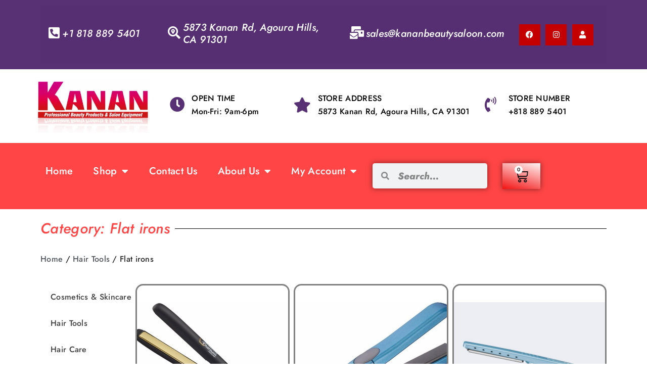

--- FILE ---
content_type: text/html; charset=UTF-8
request_url: https://kananbeautysupply.net/product-category/hair-tools/straightening-irons/
body_size: 28357
content:
<!doctype html>
<html lang="en-US">
<head>
	<meta charset="UTF-8">
	<meta name="viewport" content="width=device-width, initial-scale=1">
	<link rel="profile" href="https://gmpg.org/xfn/11">
	<meta name='robots' content='index, follow, max-image-preview:large, max-snippet:-1, max-video-preview:-1' />
	<style>img:is([sizes="auto" i], [sizes^="auto," i]) { contain-intrinsic-size: 3000px 1500px }</style>
	<script>window._wca = window._wca || [];</script>

	<!-- This site is optimized with the Yoast SEO plugin v26.3 - https://yoast.com/wordpress/plugins/seo/ -->
	<title>Flat irons Archives - Kanan Beauty Supply</title>
	<link rel="canonical" href="https://kananbeautysupply.net/?product_cat=straightening-irons" />
	<meta property="og:locale" content="en_US" />
	<meta property="og:type" content="article" />
	<meta property="og:title" content="Flat irons Archives - Kanan Beauty Supply" />
	<meta property="og:url" content="https://kananbeautysupply.net/?product_cat=straightening-irons" />
	<meta property="og:site_name" content="Kanan Beauty Supply" />
	<meta name="twitter:card" content="summary_large_image" />
	<script type="application/ld+json" class="yoast-schema-graph">{"@context":"https://schema.org","@graph":[{"@type":"CollectionPage","@id":"https://kananbeautysupply.net/?product_cat=straightening-irons","url":"https://kananbeautysupply.net/?product_cat=straightening-irons","name":"Flat irons Archives - Kanan Beauty Supply","isPartOf":{"@id":"https://kananbeautysupply.net/#website"},"primaryImageOfPage":{"@id":"https://kananbeautysupply.net/?product_cat=straightening-irons#primaryimage"},"image":{"@id":"https://kananbeautysupply.net/?product_cat=straightening-irons#primaryimage"},"thumbnailUrl":"https://kananbeautysupply.net/wp-content/uploads/2023/04/51t-OMaOSXL._SL1140_.jpg","breadcrumb":{"@id":"https://kananbeautysupply.net/?product_cat=straightening-irons#breadcrumb"},"inLanguage":"en-US"},{"@type":"ImageObject","inLanguage":"en-US","@id":"https://kananbeautysupply.net/?product_cat=straightening-irons#primaryimage","url":"https://kananbeautysupply.net/wp-content/uploads/2023/04/51t-OMaOSXL._SL1140_.jpg","contentUrl":"https://kananbeautysupply.net/wp-content/uploads/2023/04/51t-OMaOSXL._SL1140_.jpg","width":1140,"height":1078},{"@type":"BreadcrumbList","@id":"https://kananbeautysupply.net/?product_cat=straightening-irons#breadcrumb","itemListElement":[{"@type":"ListItem","position":1,"name":"Home","item":"https://kananbeautysupply.net/"},{"@type":"ListItem","position":2,"name":"Hair Tools","item":"https://kananbeautysupply.net/?product_cat=hair-tools"},{"@type":"ListItem","position":3,"name":"Flat irons"}]},{"@type":"WebSite","@id":"https://kananbeautysupply.net/#website","url":"https://kananbeautysupply.net/","name":"Kanan Beauty Supply","description":"Kanan Beauty Supply","publisher":{"@id":"https://kananbeautysupply.net/#organization"},"potentialAction":[{"@type":"SearchAction","target":{"@type":"EntryPoint","urlTemplate":"https://kananbeautysupply.net/?s={search_term_string}"},"query-input":{"@type":"PropertyValueSpecification","valueRequired":true,"valueName":"search_term_string"}}],"inLanguage":"en-US"},{"@type":"Organization","@id":"https://kananbeautysupply.net/#organization","name":"Kanan Beauty Supply","url":"https://kananbeautysupply.net/","logo":{"@type":"ImageObject","inLanguage":"en-US","@id":"https://kananbeautysupply.net/#/schema/logo/image/","url":"https://kananbeautysupply.net/wp-content/uploads/2023/04/rsw_400h_400-3.webp","contentUrl":"https://kananbeautysupply.net/wp-content/uploads/2023/04/rsw_400h_400-3.webp","width":400,"height":188,"caption":"Kanan Beauty Supply"},"image":{"@id":"https://kananbeautysupply.net/#/schema/logo/image/"}}]}</script>
	<!-- / Yoast SEO plugin. -->


<link rel='dns-prefetch' href='//stats.wp.com' />
<link rel="alternate" type="application/rss+xml" title="Kanan Beauty Supply &raquo; Feed" href="https://kananbeautysupply.net/feed/" />
<link rel="alternate" type="application/rss+xml" title="Kanan Beauty Supply &raquo; Comments Feed" href="https://kananbeautysupply.net/comments/feed/" />
<link rel="alternate" type="application/rss+xml" title="Kanan Beauty Supply &raquo; Flat irons Category Feed" href="https://kananbeautysupply.net/product-category/hair-tools/straightening-irons/feed/" />
<script>
window._wpemojiSettings = {"baseUrl":"https:\/\/s.w.org\/images\/core\/emoji\/16.0.1\/72x72\/","ext":".png","svgUrl":"https:\/\/s.w.org\/images\/core\/emoji\/16.0.1\/svg\/","svgExt":".svg","source":{"concatemoji":"https:\/\/kananbeautysupply.net\/wp-includes\/js\/wp-emoji-release.min.js?ver=6.8.3"}};
/*! This file is auto-generated */
!function(s,n){var o,i,e;function c(e){try{var t={supportTests:e,timestamp:(new Date).valueOf()};sessionStorage.setItem(o,JSON.stringify(t))}catch(e){}}function p(e,t,n){e.clearRect(0,0,e.canvas.width,e.canvas.height),e.fillText(t,0,0);var t=new Uint32Array(e.getImageData(0,0,e.canvas.width,e.canvas.height).data),a=(e.clearRect(0,0,e.canvas.width,e.canvas.height),e.fillText(n,0,0),new Uint32Array(e.getImageData(0,0,e.canvas.width,e.canvas.height).data));return t.every(function(e,t){return e===a[t]})}function u(e,t){e.clearRect(0,0,e.canvas.width,e.canvas.height),e.fillText(t,0,0);for(var n=e.getImageData(16,16,1,1),a=0;a<n.data.length;a++)if(0!==n.data[a])return!1;return!0}function f(e,t,n,a){switch(t){case"flag":return n(e,"\ud83c\udff3\ufe0f\u200d\u26a7\ufe0f","\ud83c\udff3\ufe0f\u200b\u26a7\ufe0f")?!1:!n(e,"\ud83c\udde8\ud83c\uddf6","\ud83c\udde8\u200b\ud83c\uddf6")&&!n(e,"\ud83c\udff4\udb40\udc67\udb40\udc62\udb40\udc65\udb40\udc6e\udb40\udc67\udb40\udc7f","\ud83c\udff4\u200b\udb40\udc67\u200b\udb40\udc62\u200b\udb40\udc65\u200b\udb40\udc6e\u200b\udb40\udc67\u200b\udb40\udc7f");case"emoji":return!a(e,"\ud83e\udedf")}return!1}function g(e,t,n,a){var r="undefined"!=typeof WorkerGlobalScope&&self instanceof WorkerGlobalScope?new OffscreenCanvas(300,150):s.createElement("canvas"),o=r.getContext("2d",{willReadFrequently:!0}),i=(o.textBaseline="top",o.font="600 32px Arial",{});return e.forEach(function(e){i[e]=t(o,e,n,a)}),i}function t(e){var t=s.createElement("script");t.src=e,t.defer=!0,s.head.appendChild(t)}"undefined"!=typeof Promise&&(o="wpEmojiSettingsSupports",i=["flag","emoji"],n.supports={everything:!0,everythingExceptFlag:!0},e=new Promise(function(e){s.addEventListener("DOMContentLoaded",e,{once:!0})}),new Promise(function(t){var n=function(){try{var e=JSON.parse(sessionStorage.getItem(o));if("object"==typeof e&&"number"==typeof e.timestamp&&(new Date).valueOf()<e.timestamp+604800&&"object"==typeof e.supportTests)return e.supportTests}catch(e){}return null}();if(!n){if("undefined"!=typeof Worker&&"undefined"!=typeof OffscreenCanvas&&"undefined"!=typeof URL&&URL.createObjectURL&&"undefined"!=typeof Blob)try{var e="postMessage("+g.toString()+"("+[JSON.stringify(i),f.toString(),p.toString(),u.toString()].join(",")+"));",a=new Blob([e],{type:"text/javascript"}),r=new Worker(URL.createObjectURL(a),{name:"wpTestEmojiSupports"});return void(r.onmessage=function(e){c(n=e.data),r.terminate(),t(n)})}catch(e){}c(n=g(i,f,p,u))}t(n)}).then(function(e){for(var t in e)n.supports[t]=e[t],n.supports.everything=n.supports.everything&&n.supports[t],"flag"!==t&&(n.supports.everythingExceptFlag=n.supports.everythingExceptFlag&&n.supports[t]);n.supports.everythingExceptFlag=n.supports.everythingExceptFlag&&!n.supports.flag,n.DOMReady=!1,n.readyCallback=function(){n.DOMReady=!0}}).then(function(){return e}).then(function(){var e;n.supports.everything||(n.readyCallback(),(e=n.source||{}).concatemoji?t(e.concatemoji):e.wpemoji&&e.twemoji&&(t(e.twemoji),t(e.wpemoji)))}))}((window,document),window._wpemojiSettings);
</script>
<link rel='stylesheet' id='dce-dynamic-visibility-style-css' href='https://kananbeautysupply.net/wp-content/plugins/dynamic-visibility-for-elementor/assets/css/dynamic-visibility.css?ver=5.0.16' media='all' />
<style id='wp-emoji-styles-inline-css'>

	img.wp-smiley, img.emoji {
		display: inline !important;
		border: none !important;
		box-shadow: none !important;
		height: 1em !important;
		width: 1em !important;
		margin: 0 0.07em !important;
		vertical-align: -0.1em !important;
		background: none !important;
		padding: 0 !important;
	}
</style>
<link rel='stylesheet' id='wp-block-library-css' href='https://kananbeautysupply.net/wp-includes/css/dist/block-library/style.min.css?ver=6.8.3' media='all' />
<link rel='stylesheet' id='mediaelement-css' href='https://kananbeautysupply.net/wp-includes/js/mediaelement/mediaelementplayer-legacy.min.css?ver=4.2.17' media='all' />
<link rel='stylesheet' id='wp-mediaelement-css' href='https://kananbeautysupply.net/wp-includes/js/mediaelement/wp-mediaelement.min.css?ver=6.8.3' media='all' />
<style id='jetpack-sharing-buttons-style-inline-css'>
.jetpack-sharing-buttons__services-list{display:flex;flex-direction:row;flex-wrap:wrap;gap:0;list-style-type:none;margin:5px;padding:0}.jetpack-sharing-buttons__services-list.has-small-icon-size{font-size:12px}.jetpack-sharing-buttons__services-list.has-normal-icon-size{font-size:16px}.jetpack-sharing-buttons__services-list.has-large-icon-size{font-size:24px}.jetpack-sharing-buttons__services-list.has-huge-icon-size{font-size:36px}@media print{.jetpack-sharing-buttons__services-list{display:none!important}}.editor-styles-wrapper .wp-block-jetpack-sharing-buttons{gap:0;padding-inline-start:0}ul.jetpack-sharing-buttons__services-list.has-background{padding:1.25em 2.375em}
</style>
<style id='global-styles-inline-css'>
:root{--wp--preset--aspect-ratio--square: 1;--wp--preset--aspect-ratio--4-3: 4/3;--wp--preset--aspect-ratio--3-4: 3/4;--wp--preset--aspect-ratio--3-2: 3/2;--wp--preset--aspect-ratio--2-3: 2/3;--wp--preset--aspect-ratio--16-9: 16/9;--wp--preset--aspect-ratio--9-16: 9/16;--wp--preset--color--black: #000000;--wp--preset--color--cyan-bluish-gray: #abb8c3;--wp--preset--color--white: #ffffff;--wp--preset--color--pale-pink: #f78da7;--wp--preset--color--vivid-red: #cf2e2e;--wp--preset--color--luminous-vivid-orange: #ff6900;--wp--preset--color--luminous-vivid-amber: #fcb900;--wp--preset--color--light-green-cyan: #7bdcb5;--wp--preset--color--vivid-green-cyan: #00d084;--wp--preset--color--pale-cyan-blue: #8ed1fc;--wp--preset--color--vivid-cyan-blue: #0693e3;--wp--preset--color--vivid-purple: #9b51e0;--wp--preset--gradient--vivid-cyan-blue-to-vivid-purple: linear-gradient(135deg,rgba(6,147,227,1) 0%,rgb(155,81,224) 100%);--wp--preset--gradient--light-green-cyan-to-vivid-green-cyan: linear-gradient(135deg,rgb(122,220,180) 0%,rgb(0,208,130) 100%);--wp--preset--gradient--luminous-vivid-amber-to-luminous-vivid-orange: linear-gradient(135deg,rgba(252,185,0,1) 0%,rgba(255,105,0,1) 100%);--wp--preset--gradient--luminous-vivid-orange-to-vivid-red: linear-gradient(135deg,rgba(255,105,0,1) 0%,rgb(207,46,46) 100%);--wp--preset--gradient--very-light-gray-to-cyan-bluish-gray: linear-gradient(135deg,rgb(238,238,238) 0%,rgb(169,184,195) 100%);--wp--preset--gradient--cool-to-warm-spectrum: linear-gradient(135deg,rgb(74,234,220) 0%,rgb(151,120,209) 20%,rgb(207,42,186) 40%,rgb(238,44,130) 60%,rgb(251,105,98) 80%,rgb(254,248,76) 100%);--wp--preset--gradient--blush-light-purple: linear-gradient(135deg,rgb(255,206,236) 0%,rgb(152,150,240) 100%);--wp--preset--gradient--blush-bordeaux: linear-gradient(135deg,rgb(254,205,165) 0%,rgb(254,45,45) 50%,rgb(107,0,62) 100%);--wp--preset--gradient--luminous-dusk: linear-gradient(135deg,rgb(255,203,112) 0%,rgb(199,81,192) 50%,rgb(65,88,208) 100%);--wp--preset--gradient--pale-ocean: linear-gradient(135deg,rgb(255,245,203) 0%,rgb(182,227,212) 50%,rgb(51,167,181) 100%);--wp--preset--gradient--electric-grass: linear-gradient(135deg,rgb(202,248,128) 0%,rgb(113,206,126) 100%);--wp--preset--gradient--midnight: linear-gradient(135deg,rgb(2,3,129) 0%,rgb(40,116,252) 100%);--wp--preset--font-size--small: 13px;--wp--preset--font-size--medium: 20px;--wp--preset--font-size--large: 36px;--wp--preset--font-size--x-large: 42px;--wp--preset--spacing--20: 0.44rem;--wp--preset--spacing--30: 0.67rem;--wp--preset--spacing--40: 1rem;--wp--preset--spacing--50: 1.5rem;--wp--preset--spacing--60: 2.25rem;--wp--preset--spacing--70: 3.38rem;--wp--preset--spacing--80: 5.06rem;--wp--preset--shadow--natural: 6px 6px 9px rgba(0, 0, 0, 0.2);--wp--preset--shadow--deep: 12px 12px 50px rgba(0, 0, 0, 0.4);--wp--preset--shadow--sharp: 6px 6px 0px rgba(0, 0, 0, 0.2);--wp--preset--shadow--outlined: 6px 6px 0px -3px rgba(255, 255, 255, 1), 6px 6px rgba(0, 0, 0, 1);--wp--preset--shadow--crisp: 6px 6px 0px rgba(0, 0, 0, 1);}:root { --wp--style--global--content-size: 800px;--wp--style--global--wide-size: 1200px; }:where(body) { margin: 0; }.wp-site-blocks > .alignleft { float: left; margin-right: 2em; }.wp-site-blocks > .alignright { float: right; margin-left: 2em; }.wp-site-blocks > .aligncenter { justify-content: center; margin-left: auto; margin-right: auto; }:where(.wp-site-blocks) > * { margin-block-start: 24px; margin-block-end: 0; }:where(.wp-site-blocks) > :first-child { margin-block-start: 0; }:where(.wp-site-blocks) > :last-child { margin-block-end: 0; }:root { --wp--style--block-gap: 24px; }:root :where(.is-layout-flow) > :first-child{margin-block-start: 0;}:root :where(.is-layout-flow) > :last-child{margin-block-end: 0;}:root :where(.is-layout-flow) > *{margin-block-start: 24px;margin-block-end: 0;}:root :where(.is-layout-constrained) > :first-child{margin-block-start: 0;}:root :where(.is-layout-constrained) > :last-child{margin-block-end: 0;}:root :where(.is-layout-constrained) > *{margin-block-start: 24px;margin-block-end: 0;}:root :where(.is-layout-flex){gap: 24px;}:root :where(.is-layout-grid){gap: 24px;}.is-layout-flow > .alignleft{float: left;margin-inline-start: 0;margin-inline-end: 2em;}.is-layout-flow > .alignright{float: right;margin-inline-start: 2em;margin-inline-end: 0;}.is-layout-flow > .aligncenter{margin-left: auto !important;margin-right: auto !important;}.is-layout-constrained > .alignleft{float: left;margin-inline-start: 0;margin-inline-end: 2em;}.is-layout-constrained > .alignright{float: right;margin-inline-start: 2em;margin-inline-end: 0;}.is-layout-constrained > .aligncenter{margin-left: auto !important;margin-right: auto !important;}.is-layout-constrained > :where(:not(.alignleft):not(.alignright):not(.alignfull)){max-width: var(--wp--style--global--content-size);margin-left: auto !important;margin-right: auto !important;}.is-layout-constrained > .alignwide{max-width: var(--wp--style--global--wide-size);}body .is-layout-flex{display: flex;}.is-layout-flex{flex-wrap: wrap;align-items: center;}.is-layout-flex > :is(*, div){margin: 0;}body .is-layout-grid{display: grid;}.is-layout-grid > :is(*, div){margin: 0;}body{padding-top: 0px;padding-right: 0px;padding-bottom: 0px;padding-left: 0px;}a:where(:not(.wp-element-button)){text-decoration: underline;}:root :where(.wp-element-button, .wp-block-button__link){background-color: #32373c;border-width: 0;color: #fff;font-family: inherit;font-size: inherit;line-height: inherit;padding: calc(0.667em + 2px) calc(1.333em + 2px);text-decoration: none;}.has-black-color{color: var(--wp--preset--color--black) !important;}.has-cyan-bluish-gray-color{color: var(--wp--preset--color--cyan-bluish-gray) !important;}.has-white-color{color: var(--wp--preset--color--white) !important;}.has-pale-pink-color{color: var(--wp--preset--color--pale-pink) !important;}.has-vivid-red-color{color: var(--wp--preset--color--vivid-red) !important;}.has-luminous-vivid-orange-color{color: var(--wp--preset--color--luminous-vivid-orange) !important;}.has-luminous-vivid-amber-color{color: var(--wp--preset--color--luminous-vivid-amber) !important;}.has-light-green-cyan-color{color: var(--wp--preset--color--light-green-cyan) !important;}.has-vivid-green-cyan-color{color: var(--wp--preset--color--vivid-green-cyan) !important;}.has-pale-cyan-blue-color{color: var(--wp--preset--color--pale-cyan-blue) !important;}.has-vivid-cyan-blue-color{color: var(--wp--preset--color--vivid-cyan-blue) !important;}.has-vivid-purple-color{color: var(--wp--preset--color--vivid-purple) !important;}.has-black-background-color{background-color: var(--wp--preset--color--black) !important;}.has-cyan-bluish-gray-background-color{background-color: var(--wp--preset--color--cyan-bluish-gray) !important;}.has-white-background-color{background-color: var(--wp--preset--color--white) !important;}.has-pale-pink-background-color{background-color: var(--wp--preset--color--pale-pink) !important;}.has-vivid-red-background-color{background-color: var(--wp--preset--color--vivid-red) !important;}.has-luminous-vivid-orange-background-color{background-color: var(--wp--preset--color--luminous-vivid-orange) !important;}.has-luminous-vivid-amber-background-color{background-color: var(--wp--preset--color--luminous-vivid-amber) !important;}.has-light-green-cyan-background-color{background-color: var(--wp--preset--color--light-green-cyan) !important;}.has-vivid-green-cyan-background-color{background-color: var(--wp--preset--color--vivid-green-cyan) !important;}.has-pale-cyan-blue-background-color{background-color: var(--wp--preset--color--pale-cyan-blue) !important;}.has-vivid-cyan-blue-background-color{background-color: var(--wp--preset--color--vivid-cyan-blue) !important;}.has-vivid-purple-background-color{background-color: var(--wp--preset--color--vivid-purple) !important;}.has-black-border-color{border-color: var(--wp--preset--color--black) !important;}.has-cyan-bluish-gray-border-color{border-color: var(--wp--preset--color--cyan-bluish-gray) !important;}.has-white-border-color{border-color: var(--wp--preset--color--white) !important;}.has-pale-pink-border-color{border-color: var(--wp--preset--color--pale-pink) !important;}.has-vivid-red-border-color{border-color: var(--wp--preset--color--vivid-red) !important;}.has-luminous-vivid-orange-border-color{border-color: var(--wp--preset--color--luminous-vivid-orange) !important;}.has-luminous-vivid-amber-border-color{border-color: var(--wp--preset--color--luminous-vivid-amber) !important;}.has-light-green-cyan-border-color{border-color: var(--wp--preset--color--light-green-cyan) !important;}.has-vivid-green-cyan-border-color{border-color: var(--wp--preset--color--vivid-green-cyan) !important;}.has-pale-cyan-blue-border-color{border-color: var(--wp--preset--color--pale-cyan-blue) !important;}.has-vivid-cyan-blue-border-color{border-color: var(--wp--preset--color--vivid-cyan-blue) !important;}.has-vivid-purple-border-color{border-color: var(--wp--preset--color--vivid-purple) !important;}.has-vivid-cyan-blue-to-vivid-purple-gradient-background{background: var(--wp--preset--gradient--vivid-cyan-blue-to-vivid-purple) !important;}.has-light-green-cyan-to-vivid-green-cyan-gradient-background{background: var(--wp--preset--gradient--light-green-cyan-to-vivid-green-cyan) !important;}.has-luminous-vivid-amber-to-luminous-vivid-orange-gradient-background{background: var(--wp--preset--gradient--luminous-vivid-amber-to-luminous-vivid-orange) !important;}.has-luminous-vivid-orange-to-vivid-red-gradient-background{background: var(--wp--preset--gradient--luminous-vivid-orange-to-vivid-red) !important;}.has-very-light-gray-to-cyan-bluish-gray-gradient-background{background: var(--wp--preset--gradient--very-light-gray-to-cyan-bluish-gray) !important;}.has-cool-to-warm-spectrum-gradient-background{background: var(--wp--preset--gradient--cool-to-warm-spectrum) !important;}.has-blush-light-purple-gradient-background{background: var(--wp--preset--gradient--blush-light-purple) !important;}.has-blush-bordeaux-gradient-background{background: var(--wp--preset--gradient--blush-bordeaux) !important;}.has-luminous-dusk-gradient-background{background: var(--wp--preset--gradient--luminous-dusk) !important;}.has-pale-ocean-gradient-background{background: var(--wp--preset--gradient--pale-ocean) !important;}.has-electric-grass-gradient-background{background: var(--wp--preset--gradient--electric-grass) !important;}.has-midnight-gradient-background{background: var(--wp--preset--gradient--midnight) !important;}.has-small-font-size{font-size: var(--wp--preset--font-size--small) !important;}.has-medium-font-size{font-size: var(--wp--preset--font-size--medium) !important;}.has-large-font-size{font-size: var(--wp--preset--font-size--large) !important;}.has-x-large-font-size{font-size: var(--wp--preset--font-size--x-large) !important;}
:root :where(.wp-block-pullquote){font-size: 1.5em;line-height: 1.6;}
</style>
<link rel='stylesheet' id='ets_woo_qa_style_css-css' href='https://kananbeautysupply.net/wp-content/plugins/product-questions-answers-for-woocommerce/asset/css/ets_woo_qa_style.css?ver=1.0' media='all' />
<link rel='stylesheet' id='woocommerce-layout-css' href='https://kananbeautysupply.net/wp-content/plugins/woocommerce/assets/css/woocommerce-layout.css?ver=10.3.5' media='all' />
<style id='woocommerce-layout-inline-css'>

	.infinite-scroll .woocommerce-pagination {
		display: none;
	}
</style>
<link rel='stylesheet' id='woocommerce-smallscreen-css' href='https://kananbeautysupply.net/wp-content/plugins/woocommerce/assets/css/woocommerce-smallscreen.css?ver=10.3.5' media='only screen and (max-width: 768px)' />
<link rel='stylesheet' id='woocommerce-general-css' href='https://kananbeautysupply.net/wp-content/plugins/woocommerce/assets/css/woocommerce.css?ver=10.3.5' media='all' />
<style id='woocommerce-inline-inline-css'>
.woocommerce form .form-row .required { visibility: visible; }
</style>
<link rel='stylesheet' id='dashicons-css' href='https://kananbeautysupply.net/wp-includes/css/dashicons.min.css?ver=6.8.3' media='all' />
<link rel='stylesheet' id='cfvsw_swatches_product-css' href='https://kananbeautysupply.net/wp-content/plugins/variation-swatches-woo/assets/css/swatches.css?ver=1.0.13' media='all' />
<style id='cfvsw_swatches_product-inline-css'>
.cfvsw-tooltip{background:#000000;color:#ffffff;} .cfvsw-tooltip:before{background:#000000;}:root {--cfvsw-swatches-font-size: 12px;--cfvsw-swatches-border-color: #000000;--cfvsw-swatches-border-color-hover: #00000080;--cfvsw-swatches-border-width: 1px;--cfvsw-swatches-tooltip-font-size: 12px;}
</style>
<link rel='stylesheet' id='brands-styles-css' href='https://kananbeautysupply.net/wp-content/plugins/woocommerce/assets/css/brands.css?ver=10.3.5' media='all' />
<link rel='stylesheet' id='hello-elementor-css' href='https://kananbeautysupply.net/wp-content/themes/hello-elementor/style.min.css?ver=3.3.0' media='all' />
<link rel='stylesheet' id='hello-elementor-theme-style-css' href='https://kananbeautysupply.net/wp-content/themes/hello-elementor/theme.min.css?ver=3.3.0' media='all' />
<link rel='stylesheet' id='hello-elementor-header-footer-css' href='https://kananbeautysupply.net/wp-content/themes/hello-elementor/header-footer.min.css?ver=3.3.0' media='all' />
<link rel='stylesheet' id='elementor-frontend-css' href='https://kananbeautysupply.net/wp-content/plugins/elementor/assets/css/frontend.min.css?ver=3.33.0' media='all' />
<link rel='stylesheet' id='elementor-post-10-css' href='https://kananbeautysupply.net/wp-content/uploads/elementor/css/post-10.css?ver=1763199763' media='all' />
<link rel='stylesheet' id='e-animation-pulse-grow-css' href='https://kananbeautysupply.net/wp-content/plugins/elementor/assets/lib/animations/styles/e-animation-pulse-grow.min.css?ver=3.33.0' media='all' />
<link rel='stylesheet' id='widget-social-icons-css' href='https://kananbeautysupply.net/wp-content/plugins/elementor/assets/css/widget-social-icons.min.css?ver=3.33.0' media='all' />
<link rel='stylesheet' id='e-apple-webkit-css' href='https://kananbeautysupply.net/wp-content/plugins/elementor/assets/css/conditionals/apple-webkit.min.css?ver=3.33.0' media='all' />
<link rel='stylesheet' id='widget-image-css' href='https://kananbeautysupply.net/wp-content/plugins/elementor/assets/css/widget-image.min.css?ver=3.33.0' media='all' />
<link rel='stylesheet' id='widget-heading-css' href='https://kananbeautysupply.net/wp-content/plugins/elementor/assets/css/widget-heading.min.css?ver=3.33.0' media='all' />
<link rel='stylesheet' id='widget-nav-menu-css' href='https://kananbeautysupply.net/wp-content/plugins/elementor-pro/assets/css/widget-nav-menu.min.css?ver=3.33.1' media='all' />
<link rel='stylesheet' id='widget-search-form-css' href='https://kananbeautysupply.net/wp-content/plugins/elementor-pro/assets/css/widget-search-form.min.css?ver=3.33.1' media='all' />
<link rel='stylesheet' id='elementor-icons-shared-0-css' href='https://kananbeautysupply.net/wp-content/plugins/elementor/assets/lib/font-awesome/css/fontawesome.min.css?ver=5.15.3' media='all' />
<link rel='stylesheet' id='elementor-icons-fa-solid-css' href='https://kananbeautysupply.net/wp-content/plugins/elementor/assets/lib/font-awesome/css/solid.min.css?ver=5.15.3' media='all' />
<link rel='stylesheet' id='widget-woocommerce-menu-cart-css' href='https://kananbeautysupply.net/wp-content/plugins/elementor-pro/assets/css/widget-woocommerce-menu-cart.min.css?ver=3.33.1' media='all' />
<link rel='stylesheet' id='widget-divider-css' href='https://kananbeautysupply.net/wp-content/plugins/elementor/assets/css/widget-divider.min.css?ver=3.33.0' media='all' />
<link rel='stylesheet' id='swiper-css' href='https://kananbeautysupply.net/wp-content/plugins/elementor/assets/lib/swiper/v8/css/swiper.min.css?ver=8.4.5' media='all' />
<link rel='stylesheet' id='e-swiper-css' href='https://kananbeautysupply.net/wp-content/plugins/elementor/assets/css/conditionals/e-swiper.min.css?ver=3.33.0' media='all' />
<link rel='stylesheet' id='widget-loop-common-css' href='https://kananbeautysupply.net/wp-content/plugins/elementor-pro/assets/css/widget-loop-common.min.css?ver=3.33.1' media='all' />
<link rel='stylesheet' id='widget-loop-grid-css' href='https://kananbeautysupply.net/wp-content/plugins/elementor-pro/assets/css/widget-loop-grid.min.css?ver=3.33.1' media='all' />
<link rel='stylesheet' id='elementor-icons-css' href='https://kananbeautysupply.net/wp-content/plugins/elementor/assets/lib/eicons/css/elementor-icons.min.css?ver=5.44.0' media='all' />
<link rel='stylesheet' id='elementor-post-18036-css' href='https://kananbeautysupply.net/wp-content/uploads/elementor/css/post-18036.css?ver=1763199764' media='all' />
<link rel='stylesheet' id='elementor-post-18031-css' href='https://kananbeautysupply.net/wp-content/uploads/elementor/css/post-18031.css?ver=1763199764' media='all' />
<link rel='stylesheet' id='elementor-post-17004-css' href='https://kananbeautysupply.net/wp-content/uploads/elementor/css/post-17004.css?ver=1763200515' media='all' />
<link rel='stylesheet' id='thwepof-public-style-css' href='https://kananbeautysupply.net/wp-content/plugins/woo-extra-product-options/public/assets/css/thwepof-public.min.css?ver=6.8.3' media='all' />
<link rel='stylesheet' id='jquery-ui-style-css' href='https://kananbeautysupply.net/wp-content/plugins/woo-extra-product-options/public/assets/css/jquery-ui/jquery-ui.css?ver=6.8.3' media='all' />
<link rel='stylesheet' id='jquery-timepicker-css' href='https://kananbeautysupply.net/wp-content/plugins/woo-extra-product-options/public/assets/js/timepicker/jquery.timepicker.css?ver=6.8.3' media='all' />
<link rel='stylesheet' id='eael-general-css' href='https://kananbeautysupply.net/wp-content/plugins/essential-addons-for-elementor-lite/assets/front-end/css/view/general.min.css?ver=6.4.0' media='all' />
<link rel='stylesheet' id='um_modal-css' href='https://kananbeautysupply.net/wp-content/plugins/ultimate-member/assets/css/um-modal.min.css?ver=2.10.6' media='all' />
<link rel='stylesheet' id='um_ui-css' href='https://kananbeautysupply.net/wp-content/plugins/ultimate-member/assets/libs/jquery-ui/jquery-ui.min.css?ver=1.13.2' media='all' />
<link rel='stylesheet' id='um_tipsy-css' href='https://kananbeautysupply.net/wp-content/plugins/ultimate-member/assets/libs/tipsy/tipsy.min.css?ver=1.0.0a' media='all' />
<link rel='stylesheet' id='um_raty-css' href='https://kananbeautysupply.net/wp-content/plugins/ultimate-member/assets/libs/raty/um-raty.min.css?ver=2.6.0' media='all' />
<link rel='stylesheet' id='select2-css' href='https://kananbeautysupply.net/wp-content/plugins/ultimate-member/assets/libs/select2/select2.min.css?ver=4.0.13' media='all' />
<link rel='stylesheet' id='um_fileupload-css' href='https://kananbeautysupply.net/wp-content/plugins/ultimate-member/assets/css/um-fileupload.min.css?ver=2.10.6' media='all' />
<link rel='stylesheet' id='um_confirm-css' href='https://kananbeautysupply.net/wp-content/plugins/ultimate-member/assets/libs/um-confirm/um-confirm.min.css?ver=1.0' media='all' />
<link rel='stylesheet' id='um_datetime-css' href='https://kananbeautysupply.net/wp-content/plugins/ultimate-member/assets/libs/pickadate/default.min.css?ver=3.6.2' media='all' />
<link rel='stylesheet' id='um_datetime_date-css' href='https://kananbeautysupply.net/wp-content/plugins/ultimate-member/assets/libs/pickadate/default.date.min.css?ver=3.6.2' media='all' />
<link rel='stylesheet' id='um_datetime_time-css' href='https://kananbeautysupply.net/wp-content/plugins/ultimate-member/assets/libs/pickadate/default.time.min.css?ver=3.6.2' media='all' />
<link rel='stylesheet' id='um_fonticons_ii-css' href='https://kananbeautysupply.net/wp-content/plugins/ultimate-member/assets/libs/legacy/fonticons/fonticons-ii.min.css?ver=2.10.6' media='all' />
<link rel='stylesheet' id='um_fonticons_fa-css' href='https://kananbeautysupply.net/wp-content/plugins/ultimate-member/assets/libs/legacy/fonticons/fonticons-fa.min.css?ver=2.10.6' media='all' />
<link rel='stylesheet' id='um_fontawesome-css' href='https://kananbeautysupply.net/wp-content/plugins/ultimate-member/assets/css/um-fontawesome.min.css?ver=6.5.2' media='all' />
<link rel='stylesheet' id='um_common-css' href='https://kananbeautysupply.net/wp-content/plugins/ultimate-member/assets/css/common.min.css?ver=2.10.6' media='all' />
<link rel='stylesheet' id='um_responsive-css' href='https://kananbeautysupply.net/wp-content/plugins/ultimate-member/assets/css/um-responsive.min.css?ver=2.10.6' media='all' />
<link rel='stylesheet' id='um_styles-css' href='https://kananbeautysupply.net/wp-content/plugins/ultimate-member/assets/css/um-styles.min.css?ver=2.10.6' media='all' />
<link rel='stylesheet' id='um_crop-css' href='https://kananbeautysupply.net/wp-content/plugins/ultimate-member/assets/libs/cropper/cropper.min.css?ver=1.6.1' media='all' />
<link rel='stylesheet' id='um_profile-css' href='https://kananbeautysupply.net/wp-content/plugins/ultimate-member/assets/css/um-profile.min.css?ver=2.10.6' media='all' />
<link rel='stylesheet' id='um_account-css' href='https://kananbeautysupply.net/wp-content/plugins/ultimate-member/assets/css/um-account.min.css?ver=2.10.6' media='all' />
<link rel='stylesheet' id='um_misc-css' href='https://kananbeautysupply.net/wp-content/plugins/ultimate-member/assets/css/um-misc.min.css?ver=2.10.6' media='all' />
<link rel='stylesheet' id='um_default_css-css' href='https://kananbeautysupply.net/wp-content/plugins/ultimate-member/assets/css/um-old-default.min.css?ver=2.10.6' media='all' />
<link rel='stylesheet' id='site-reviews-css' href='https://kananbeautysupply.net/wp-content/plugins/site-reviews/assets/styles/default.css?ver=7.2.13' media='all' />
<style id='site-reviews-inline-css'>
:root{--glsr-star-empty:url(https://kananbeautysupply.net/wp-content/plugins/site-reviews/assets/images/stars/default/star-empty.svg);--glsr-star-error:url(https://kananbeautysupply.net/wp-content/plugins/site-reviews/assets/images/stars/default/star-error.svg);--glsr-star-full:url(https://kananbeautysupply.net/wp-content/plugins/site-reviews/assets/images/stars/default/star-full.svg);--glsr-star-half:url(https://kananbeautysupply.net/wp-content/plugins/site-reviews/assets/images/stars/default/star-half.svg)}

</style>
<link rel='stylesheet' id='ecs-styles-css' href='https://kananbeautysupply.net/wp-content/plugins/ele-custom-skin/assets/css/ecs-style.css?ver=3.1.9' media='all' />
<link rel='stylesheet' id='elementor-gf-local-jost-css' href='https://kananbeautysupply.net/wp-content/uploads/elementor/google-fonts/css/jost.css?ver=1742287144' media='all' />
<link rel='stylesheet' id='elementor-icons-fa-brands-css' href='https://kananbeautysupply.net/wp-content/plugins/elementor/assets/lib/font-awesome/css/brands.min.css?ver=5.15.3' media='all' />
<script type="text/template" id="tmpl-variation-template">
	<div class="woocommerce-variation-description">{{{ data.variation.variation_description }}}</div>
	<div class="woocommerce-variation-price">{{{ data.variation.price_html }}}</div>
	<div class="woocommerce-variation-availability">{{{ data.variation.availability_html }}}</div>
</script>
<script type="text/template" id="tmpl-unavailable-variation-template">
	<p role="alert">Sorry, this product is unavailable. Please choose a different combination.</p>
</script>
<script src="https://kananbeautysupply.net/wp-includes/js/jquery/jquery.min.js?ver=3.7.1" id="jquery-core-js"></script>
<script src="https://kananbeautysupply.net/wp-includes/js/jquery/jquery-migrate.min.js?ver=3.4.1" id="jquery-migrate-js"></script>
<script src="https://kananbeautysupply.net/wp-content/plugins/woocommerce/assets/js/jquery-blockui/jquery.blockUI.min.js?ver=2.7.0-wc.10.3.5" id="wc-jquery-blockui-js" data-wp-strategy="defer"></script>
<script id="wc-add-to-cart-js-extra">
var wc_add_to_cart_params = {"ajax_url":"\/wp-admin\/admin-ajax.php","wc_ajax_url":"\/?wc-ajax=%%endpoint%%","i18n_view_cart":"View cart","cart_url":"https:\/\/kananbeautysupply.net\/cart\/","is_cart":"","cart_redirect_after_add":"no"};
</script>
<script src="https://kananbeautysupply.net/wp-content/plugins/woocommerce/assets/js/frontend/add-to-cart.min.js?ver=10.3.5" id="wc-add-to-cart-js" defer data-wp-strategy="defer"></script>
<script src="https://kananbeautysupply.net/wp-content/plugins/woocommerce/assets/js/js-cookie/js.cookie.min.js?ver=2.1.4-wc.10.3.5" id="wc-js-cookie-js" defer data-wp-strategy="defer"></script>
<script id="woocommerce-js-extra">
var woocommerce_params = {"ajax_url":"\/wp-admin\/admin-ajax.php","wc_ajax_url":"\/?wc-ajax=%%endpoint%%","i18n_password_show":"Show password","i18n_password_hide":"Hide password"};
</script>
<script src="https://kananbeautysupply.net/wp-content/plugins/woocommerce/assets/js/frontend/woocommerce.min.js?ver=10.3.5" id="woocommerce-js" defer data-wp-strategy="defer"></script>
<script src="https://kananbeautysupply.net/wp-includes/js/underscore.min.js?ver=1.13.7" id="underscore-js"></script>
<script id="wp-util-js-extra">
var _wpUtilSettings = {"ajax":{"url":"\/wp-admin\/admin-ajax.php"}};
</script>
<script src="https://kananbeautysupply.net/wp-includes/js/wp-util.min.js?ver=6.8.3" id="wp-util-js"></script>
<script id="WCPAY_ASSETS-js-extra">
var wcpayAssets = {"url":"https:\/\/kananbeautysupply.net\/wp-content\/plugins\/woocommerce-payments\/dist\/"};
</script>
<script src="https://stats.wp.com/s-202546.js" id="woocommerce-analytics-js" defer data-wp-strategy="defer"></script>
<script id="ecs_ajax_load-js-extra">
var ecs_ajax_params = {"ajaxurl":"https:\/\/kananbeautysupply.net\/wp-admin\/admin-ajax.php","posts":"{\"product_cat\":\"straightening-irons\",\"error\":\"\",\"m\":\"\",\"p\":0,\"post_parent\":\"\",\"subpost\":\"\",\"subpost_id\":\"\",\"attachment\":\"\",\"attachment_id\":0,\"name\":\"\",\"pagename\":\"\",\"page_id\":0,\"second\":\"\",\"minute\":\"\",\"hour\":\"\",\"day\":0,\"monthnum\":0,\"year\":0,\"w\":0,\"category_name\":\"\",\"tag\":\"\",\"cat\":\"\",\"tag_id\":\"\",\"author\":\"\",\"author_name\":\"\",\"feed\":\"\",\"tb\":\"\",\"paged\":0,\"meta_key\":\"\",\"meta_value\":\"\",\"preview\":\"\",\"s\":\"\",\"sentence\":\"\",\"title\":\"\",\"fields\":\"all\",\"menu_order\":\"\",\"embed\":\"\",\"category__in\":[],\"category__not_in\":[],\"category__and\":[],\"post__in\":[],\"post__not_in\":[],\"post_name__in\":[],\"tag__in\":[],\"tag__not_in\":[],\"tag__and\":[],\"tag_slug__in\":[],\"tag_slug__and\":[],\"post_parent__in\":[],\"post_parent__not_in\":[],\"author__in\":[],\"author__not_in\":[],\"search_columns\":[],\"orderby\":\"menu_order title\",\"order\":\"ASC\",\"meta_query\":[],\"tax_query\":{\"relation\":\"AND\",\"0\":{\"taxonomy\":\"product_visibility\",\"field\":\"term_taxonomy_id\",\"terms\":[9],\"operator\":\"NOT IN\"}},\"wc_query\":\"product_query\",\"posts_per_page\":12,\"ignore_sticky_posts\":false,\"suppress_filters\":false,\"cache_results\":true,\"update_post_term_cache\":true,\"update_menu_item_cache\":false,\"lazy_load_term_meta\":true,\"update_post_meta_cache\":true,\"post_type\":\"\",\"nopaging\":false,\"comments_per_page\":\"20\",\"no_found_rows\":false,\"taxonomy\":\"product_cat\",\"term\":\"straightening-irons\"}"};
</script>
<script src="https://kananbeautysupply.net/wp-content/plugins/ele-custom-skin/assets/js/ecs_ajax_pagination.js?ver=3.1.9" id="ecs_ajax_load-js"></script>
<script src="https://kananbeautysupply.net/wp-content/plugins/ultimate-member/assets/js/um-gdpr.min.js?ver=2.10.6" id="um-gdpr-js"></script>
<script src="https://kananbeautysupply.net/wp-content/plugins/ele-custom-skin/assets/js/ecs.js?ver=3.1.9" id="ecs-script-js"></script>
<link rel="https://api.w.org/" href="https://kananbeautysupply.net/wp-json/" /><link rel="alternate" title="JSON" type="application/json" href="https://kananbeautysupply.net/wp-json/wp/v2/product_cat/79" /><link rel="EditURI" type="application/rsd+xml" title="RSD" href="https://kananbeautysupply.net/xmlrpc.php?rsd" />
<meta name="generator" content="WordPress 6.8.3" />
<meta name="generator" content="WooCommerce 10.3.5" />
<!-- start Simple Custom CSS and JS -->
<style>
a.added_to_cart.wc-forward {
    display: none !important;
}

.woocommerce ul.products li.product .button.added {
    display: inline-block !important;
}</style>
<!-- end Simple Custom CSS and JS -->
<!-- start Simple Custom CSS and JS -->
<style>
.woocommerce div.product p.price, .woocommerce div.product span.price {
	color: #000000
}
</style>
<!-- end Simple Custom CSS and JS -->
<!-- start Simple Custom CSS and JS -->
<style>
.edw_date {
    margin: 10px 0px;
    padding: 10px;
    width: fit-content;
}

//For product list
ul.products .edw_date {
    font-size: 12px;
    color: #626262;
}
//For title checkout and cart
dt.variation-Estimateddelivery {
font-size: 12px;
    color: #626262;
}
//For Value checkout and cart
dd.variation-Estimateddelivery {
font-size: 12px;
    color: #626262;
}</style>
<!-- end Simple Custom CSS and JS -->
<!-- start Simple Custom CSS and JS -->
<style>
.e-loop-item span.sku_wrapper {
    display: none !important;
}

.e-loop-item span.detail-label {
 display: none !important;
}</style>
<!-- end Simple Custom CSS and JS -->
<!-- start Simple Custom CSS and JS -->
<style>
.woocommerce-message::before {
    color: #FF4545;
}

.woocommerce-error, .woocommerce-info, .woocommerce-message {
    background-color: #F7F7F7;
}

.woocommerce-message {
	border-top-color: #FF4545;
}

.woocommerce-error, .woocommerce-info, .woocommerce-message {
	color: #000000;
}



.woocommerce-error,
.woocommerce-info,
.woocommerce-message {
    width: 1120px;
	margin: 20px auto;
   
}

}
</style>
<!-- end Simple Custom CSS and JS -->
<!-- start Simple Custom CSS and JS -->
<style>
.single-product span.sku_wrapper {
    display: none !important;
}</style>
<!-- end Simple Custom CSS and JS -->
<!-- start Simple Custom CSS and JS -->
<style>
#static_header_banner {
  display: none;
}</style>
<!-- end Simple Custom CSS and JS -->
<!-- start Simple Custom CSS and JS -->
<style>
.dev_info { 
  visibility: hidden;
}

.text-center {
	visibility: hidden;
}

.text-center {
	visibility: hidden;
}

#top-bar-wrap .login-btn, .icon-stle-2 .login-btn {
	visibility: hidden;
}

ul.products li.product .product_wrap .cat-name a {
	visibility: hidden;
}

ul.products li.product .product_wrap .cat-name {
	visibility: hidden;
}

</style>
<!-- end Simple Custom CSS and JS -->
<!-- start Simple Custom CSS and JS -->
<style>
</style>
<!-- end Simple Custom CSS and JS -->
<!-- start Simple Custom CSS and JS -->
<style>
h1 {
    color: black;
}

</style>
<!-- end Simple Custom CSS and JS -->
	<style>img#wpstats{display:none}</style>
			<noscript><style>.woocommerce-product-gallery{ opacity: 1 !important; }</style></noscript>
	<meta name="generator" content="Elementor 3.33.0; features: additional_custom_breakpoints; settings: css_print_method-external, google_font-enabled, font_display-swap">
			<style>
				.e-con.e-parent:nth-of-type(n+4):not(.e-lazyloaded):not(.e-no-lazyload),
				.e-con.e-parent:nth-of-type(n+4):not(.e-lazyloaded):not(.e-no-lazyload) * {
					background-image: none !important;
				}
				@media screen and (max-height: 1024px) {
					.e-con.e-parent:nth-of-type(n+3):not(.e-lazyloaded):not(.e-no-lazyload),
					.e-con.e-parent:nth-of-type(n+3):not(.e-lazyloaded):not(.e-no-lazyload) * {
						background-image: none !important;
					}
				}
				@media screen and (max-height: 640px) {
					.e-con.e-parent:nth-of-type(n+2):not(.e-lazyloaded):not(.e-no-lazyload),
					.e-con.e-parent:nth-of-type(n+2):not(.e-lazyloaded):not(.e-no-lazyload) * {
						background-image: none !important;
					}
				}
			</style>
					<style id="wp-custom-css">
			.product-image:hover .product-details {
  display: block;
}

.product-details {
  display: none;
}

.product-price,
.custom-button {
  transition: opacity 0.3s ease;
}

.product-image:hover .product-details {
  display: block;
  opacity: 1;
}





.hover-slider-image .swiper-slide {
  transition: all 0.3s ease;
  pointer-events: none;
}

.hover-slider-image .swiper-slide:hover {
  pointer-events: auto;
}














		</style>
		</head>
<body class="archive tax-product_cat term-straightening-irons term-79 wp-custom-logo wp-embed-responsive wp-theme-hello-elementor theme-hello-elementor woocommerce woocommerce-page woocommerce-no-js theme-default elementor-page-17004 elementor-default elementor-template-full-width elementor-kit-10">


<a class="skip-link screen-reader-text" href="#content">Skip to content</a>

		<header data-elementor-type="header" data-elementor-id="18036" class="elementor elementor-18036 elementor-location-header" data-elementor-post-type="elementor_library">
					<section class="elementor-section elementor-top-section elementor-element elementor-element-62c4206 elementor-hidden-mobile elementor-section-boxed elementor-section-height-default elementor-section-height-default" data-id="62c4206" data-element_type="section" data-settings="{&quot;background_background&quot;:&quot;classic&quot;}">
						<div class="elementor-container elementor-column-gap-default">
					<div class="elementor-column elementor-col-100 elementor-top-column elementor-element elementor-element-057e6f4" data-id="057e6f4" data-element_type="column">
			<div class="elementor-widget-wrap elementor-element-populated">
						<section class="elementor-section elementor-inner-section elementor-element elementor-element-e98be91 elementor-section-full_width elementor-section-content-middle elementor-section-height-default elementor-section-height-default" data-id="e98be91" data-element_type="section" data-settings="{&quot;background_background&quot;:&quot;classic&quot;}">
						<div class="elementor-container elementor-column-gap-wide">
					<div class="elementor-column elementor-col-14 elementor-inner-column elementor-element elementor-element-1c2e5be" data-id="1c2e5be" data-element_type="column">
			<div class="elementor-widget-wrap elementor-element-populated">
						<div class="elementor-element elementor-element-501d774 elementor-view-default elementor-widget elementor-widget-icon" data-id="501d774" data-element_type="widget" data-widget_type="icon.default">
				<div class="elementor-widget-container">
							<div class="elementor-icon-wrapper">
			<div class="elementor-icon">
			<i aria-hidden="true" class="fas fa-phone-square-alt"></i>			</div>
		</div>
						</div>
				</div>
					</div>
		</div>
				<div class="elementor-column elementor-col-14 elementor-inner-column elementor-element elementor-element-cae2590" data-id="cae2590" data-element_type="column">
			<div class="elementor-widget-wrap elementor-element-populated">
						<div class="elementor-element elementor-element-9047461 elementor-widget elementor-widget-text-editor" data-id="9047461" data-element_type="widget" data-widget_type="text-editor.default">
				<div class="elementor-widget-container">
									<h5>+1 818 889 5401</h5>								</div>
				</div>
					</div>
		</div>
				<div class="elementor-column elementor-col-14 elementor-inner-column elementor-element elementor-element-9db8778" data-id="9db8778" data-element_type="column">
			<div class="elementor-widget-wrap elementor-element-populated">
						<div class="elementor-element elementor-element-dc4989a elementor-view-default elementor-widget elementor-widget-icon" data-id="dc4989a" data-element_type="widget" data-widget_type="icon.default">
				<div class="elementor-widget-container">
							<div class="elementor-icon-wrapper">
			<div class="elementor-icon">
			<i aria-hidden="true" class="fas fa-search-location"></i>			</div>
		</div>
						</div>
				</div>
					</div>
		</div>
				<div class="elementor-column elementor-col-14 elementor-inner-column elementor-element elementor-element-7f97ac7" data-id="7f97ac7" data-element_type="column">
			<div class="elementor-widget-wrap elementor-element-populated">
						<div class="elementor-element elementor-element-a33b060 elementor-widget__width-initial elementor-widget elementor-widget-text-editor" data-id="a33b060" data-element_type="widget" data-widget_type="text-editor.default">
				<div class="elementor-widget-container">
									<h5>5873 Kanan Rd, Agoura Hills, CA 91301</h5>								</div>
				</div>
					</div>
		</div>
				<div class="elementor-column elementor-col-14 elementor-inner-column elementor-element elementor-element-9054649" data-id="9054649" data-element_type="column">
			<div class="elementor-widget-wrap elementor-element-populated">
						<div class="elementor-element elementor-element-d72967c elementor-view-default elementor-widget elementor-widget-icon" data-id="d72967c" data-element_type="widget" data-widget_type="icon.default">
				<div class="elementor-widget-container">
							<div class="elementor-icon-wrapper">
			<div class="elementor-icon">
			<i aria-hidden="true" class="fas fa-mail-bulk"></i>			</div>
		</div>
						</div>
				</div>
					</div>
		</div>
				<div class="elementor-column elementor-col-14 elementor-inner-column elementor-element elementor-element-3ead86f" data-id="3ead86f" data-element_type="column">
			<div class="elementor-widget-wrap elementor-element-populated">
						<div class="elementor-element elementor-element-d109a27 elementor-widget elementor-widget-text-editor" data-id="d109a27" data-element_type="widget" data-widget_type="text-editor.default">
				<div class="elementor-widget-container">
									<h5> sales@kananbeautysaloon.com</h5>								</div>
				</div>
					</div>
		</div>
				<div class="elementor-column elementor-col-14 elementor-inner-column elementor-element elementor-element-37eaefb" data-id="37eaefb" data-element_type="column">
			<div class="elementor-widget-wrap elementor-element-populated">
						<div class="elementor-element elementor-element-5688476 elementor-shape-square e-grid-align-right elementor-grid-0 elementor-widget elementor-widget-social-icons" data-id="5688476" data-element_type="widget" data-widget_type="social-icons.default">
				<div class="elementor-widget-container">
							<div class="elementor-social-icons-wrapper elementor-grid" role="list">
							<span class="elementor-grid-item" role="listitem">
					<a class="elementor-icon elementor-social-icon elementor-social-icon-facebook elementor-animation-pulse-grow elementor-repeater-item-4301546" href="https://www.facebook.com/kananbeautysupply/" target="_blank">
						<span class="elementor-screen-only">Facebook</span>
						<i aria-hidden="true" class="fab fa-facebook"></i>					</a>
				</span>
							<span class="elementor-grid-item" role="listitem">
					<a class="elementor-icon elementor-social-icon elementor-social-icon-instagram elementor-animation-pulse-grow elementor-repeater-item-69d061a" href="https://www.instagram.com/kananbeautysupply/?hl=en" target="_blank">
						<span class="elementor-screen-only">Instagram</span>
						<i aria-hidden="true" class="fab fa-instagram"></i>					</a>
				</span>
							<span class="elementor-grid-item" role="listitem">
					<a class="elementor-icon elementor-social-icon elementor-social-icon-user elementor-animation-pulse-grow elementor-repeater-item-1cefb66" href="https://kananbeautysupply.net/?page_id=16694" target="_blank">
						<span class="elementor-screen-only">User</span>
						<i aria-hidden="true" class="fas fa-user"></i>					</a>
				</span>
					</div>
						</div>
				</div>
					</div>
		</div>
					</div>
		</section>
					</div>
		</div>
					</div>
		</section>
				<section class="elementor-section elementor-top-section elementor-element elementor-element-fe0a9af elementor-section-stretched elementor-section-boxed elementor-section-height-default elementor-section-height-default" data-id="fe0a9af" data-element_type="section" data-settings="{&quot;stretch_section&quot;:&quot;section-stretched&quot;,&quot;background_background&quot;:&quot;classic&quot;}">
						<div class="elementor-container elementor-column-gap-default">
					<div class="elementor-column elementor-col-100 elementor-top-column elementor-element elementor-element-13c31e8" data-id="13c31e8" data-element_type="column">
			<div class="elementor-widget-wrap elementor-element-populated">
						<section class="elementor-section elementor-inner-section elementor-element elementor-element-9b7020e elementor-hidden-mobile elementor-section-boxed elementor-section-height-default elementor-section-height-default" data-id="9b7020e" data-element_type="section">
						<div class="elementor-container elementor-column-gap-default">
					<div class="elementor-column elementor-col-14 elementor-inner-column elementor-element elementor-element-ba2dec6" data-id="ba2dec6" data-element_type="column">
			<div class="elementor-widget-wrap elementor-element-populated">
						<div class="elementor-element elementor-element-e0d2c41 elementor-widget elementor-widget-theme-site-logo elementor-widget-image" data-id="e0d2c41" data-element_type="widget" data-widget_type="theme-site-logo.default">
				<div class="elementor-widget-container">
											<a href="https://kananbeautysupply.net/">
			<img fetchpriority="high" width="400" height="188" src="https://kananbeautysupply.net/wp-content/uploads/2023/04/rsw_400h_400-3.webp" class="attachment-medium_large size-medium_large wp-image-13199" alt="" srcset="https://kananbeautysupply.net/wp-content/uploads/2023/04/rsw_400h_400-3.webp 400w, https://kananbeautysupply.net/wp-content/uploads/2023/04/rsw_400h_400-3-300x141.webp 300w" sizes="(max-width: 400px) 100vw, 400px" />				</a>
											</div>
				</div>
					</div>
		</div>
				<div class="elementor-column elementor-col-14 elementor-inner-column elementor-element elementor-element-1add042 elementor-hidden-mobile" data-id="1add042" data-element_type="column">
			<div class="elementor-widget-wrap elementor-element-populated">
						<div class="elementor-element elementor-element-40b1817 elementor-widget__width-initial elementor-view-default elementor-widget elementor-widget-icon" data-id="40b1817" data-element_type="widget" data-widget_type="icon.default">
				<div class="elementor-widget-container">
							<div class="elementor-icon-wrapper">
			<div class="elementor-icon">
			<i aria-hidden="true" class="fas fa-clock"></i>			</div>
		</div>
						</div>
				</div>
					</div>
		</div>
				<div class="elementor-column elementor-col-14 elementor-inner-column elementor-element elementor-element-41f92a3 elementor-hidden-mobile" data-id="41f92a3" data-element_type="column">
			<div class="elementor-widget-wrap elementor-element-populated">
						<div class="elementor-element elementor-element-970d0d2 elementor-widget__width-initial elementor-widget elementor-widget-heading" data-id="970d0d2" data-element_type="widget" data-widget_type="heading.default">
				<div class="elementor-widget-container">
					<h2 class="elementor-heading-title elementor-size-default">OPEN TIME<br>Mon-Fri: 9am-6pm</h2>				</div>
				</div>
					</div>
		</div>
				<div class="elementor-column elementor-col-14 elementor-inner-column elementor-element elementor-element-e6a4186 elementor-hidden-mobile" data-id="e6a4186" data-element_type="column">
			<div class="elementor-widget-wrap elementor-element-populated">
						<div class="elementor-element elementor-element-7aa6741 elementor-view-default elementor-widget elementor-widget-icon" data-id="7aa6741" data-element_type="widget" data-widget_type="icon.default">
				<div class="elementor-widget-container">
							<div class="elementor-icon-wrapper">
			<div class="elementor-icon">
			<i aria-hidden="true" class="fas fa-star"></i>			</div>
		</div>
						</div>
				</div>
					</div>
		</div>
				<div class="elementor-column elementor-col-14 elementor-inner-column elementor-element elementor-element-00c17b3 elementor-hidden-mobile" data-id="00c17b3" data-element_type="column">
			<div class="elementor-widget-wrap elementor-element-populated">
						<div class="elementor-element elementor-element-32089a9 elementor-widget__width-initial elementor-widget elementor-widget-heading" data-id="32089a9" data-element_type="widget" data-widget_type="heading.default">
				<div class="elementor-widget-container">
					<h2 class="elementor-heading-title elementor-size-default">STORE ADDRESS<br>5873 Kanan Rd, Agoura Hills, CA 91301</h2>				</div>
				</div>
					</div>
		</div>
				<div class="elementor-column elementor-col-14 elementor-inner-column elementor-element elementor-element-31946a0 elementor-hidden-mobile" data-id="31946a0" data-element_type="column">
			<div class="elementor-widget-wrap elementor-element-populated">
						<div class="elementor-element elementor-element-a34a534 elementor-widget__width-initial elementor-view-default elementor-widget elementor-widget-icon" data-id="a34a534" data-element_type="widget" data-widget_type="icon.default">
				<div class="elementor-widget-container">
							<div class="elementor-icon-wrapper">
			<div class="elementor-icon">
			<i aria-hidden="true" class="fas fa-phone-volume"></i>			</div>
		</div>
						</div>
				</div>
					</div>
		</div>
				<div class="elementor-column elementor-col-14 elementor-inner-column elementor-element elementor-element-d0004a8 elementor-hidden-mobile" data-id="d0004a8" data-element_type="column">
			<div class="elementor-widget-wrap elementor-element-populated">
						<div class="elementor-element elementor-element-19fa64d elementor-widget elementor-widget-heading" data-id="19fa64d" data-element_type="widget" data-widget_type="heading.default">
				<div class="elementor-widget-container">
					<h2 class="elementor-heading-title elementor-size-default">STORE NUMBER<br>+818 889 5401</h2>				</div>
				</div>
					</div>
		</div>
					</div>
		</section>
					</div>
		</div>
					</div>
		</section>
				<section class="elementor-section elementor-top-section elementor-element elementor-element-abeef06 elementor-section-full_width elementor-hidden-mobile elementor-section-height-default elementor-section-height-default" data-id="abeef06" data-element_type="section" data-settings="{&quot;background_background&quot;:&quot;classic&quot;}">
						<div class="elementor-container elementor-column-gap-default">
					<div class="elementor-column elementor-col-100 elementor-top-column elementor-element elementor-element-a91116e" data-id="a91116e" data-element_type="column" data-settings="{&quot;background_background&quot;:&quot;classic&quot;}">
			<div class="elementor-widget-wrap elementor-element-populated">
						<section class="elementor-section elementor-inner-section elementor-element elementor-element-d00e9fa elementor-section-boxed elementor-section-height-default elementor-section-height-default" data-id="d00e9fa" data-element_type="section">
						<div class="elementor-container elementor-column-gap-default">
					<div class="elementor-column elementor-col-33 elementor-inner-column elementor-element elementor-element-73ee1c1" data-id="73ee1c1" data-element_type="column">
			<div class="elementor-widget-wrap elementor-element-populated">
						<div class="elementor-element elementor-element-1767d76 elementor-nav-menu--dropdown-tablet elementor-nav-menu__text-align-aside elementor-nav-menu--toggle elementor-nav-menu--burger elementor-widget elementor-widget-nav-menu" data-id="1767d76" data-element_type="widget" data-settings="{&quot;layout&quot;:&quot;horizontal&quot;,&quot;submenu_icon&quot;:{&quot;value&quot;:&quot;&lt;i class=\&quot;fas fa-caret-down\&quot; aria-hidden=\&quot;true\&quot;&gt;&lt;\/i&gt;&quot;,&quot;library&quot;:&quot;fa-solid&quot;},&quot;toggle&quot;:&quot;burger&quot;}" data-widget_type="nav-menu.default">
				<div class="elementor-widget-container">
								<nav aria-label="Menu" class="elementor-nav-menu--main elementor-nav-menu__container elementor-nav-menu--layout-horizontal e--pointer-underline e--animation-fade">
				<ul id="menu-1-1767d76" class="elementor-nav-menu"><li class="menu-item menu-item-type-post_type menu-item-object-page menu-item-home menu-item-3305"><a href="https://kananbeautysupply.net/" class="elementor-item">Home</a></li>
<li class="menu-item menu-item-type-custom menu-item-object-custom current-menu-ancestor menu-item-has-children menu-item-21122"><a href="https://kananbeautysupply.net/product-category/cosmetics-skincare/" class="elementor-item">Shop</a>
<ul class="sub-menu elementor-nav-menu--dropdown">
	<li class="menu-item menu-item-type-taxonomy menu-item-object-product_cat menu-item-has-children menu-item-13244"><a href="https://kananbeautysupply.net/product-category/cosmetics-skincare/" class="elementor-sub-item">Cosmetics &amp; Skincare</a>
	<ul class="sub-menu elementor-nav-menu--dropdown">
		<li class="menu-item menu-item-type-taxonomy menu-item-object-product_cat menu-item-13297"><a href="https://kananbeautysupply.net/product-category/cosmetics-skincare/face-wash/" class="elementor-sub-item">Face Wash</a></li>
		<li class="menu-item menu-item-type-taxonomy menu-item-object-product_cat menu-item-13293"><a href="https://kananbeautysupply.net/product-category/cosmetics-skincare/soaps/" class="elementor-sub-item">Soaps</a></li>
		<li class="menu-item menu-item-type-taxonomy menu-item-object-product_cat menu-item-19175"><a href="https://kananbeautysupply.net/product-category/cosmetics-skincare/moisturizers/" class="elementor-sub-item">Moisturizers</a></li>
		<li class="menu-item menu-item-type-taxonomy menu-item-object-product_cat menu-item-13290"><a href="https://kananbeautysupply.net/product-category/cosmetics-skincare/loofahs-scrubbers/" class="elementor-sub-item">Loofahs &amp; Scrubbers</a></li>
		<li class="menu-item menu-item-type-taxonomy menu-item-object-product_cat menu-item-13292"><a href="https://kananbeautysupply.net/product-category/cosmetics-skincare/toiletries/" class="elementor-sub-item">Toiletries</a></li>
		<li class="menu-item menu-item-type-taxonomy menu-item-object-product_cat menu-item-13298"><a href="https://kananbeautysupply.net/product-category/hair-tools/hair-extensions/" class="elementor-sub-item">Hair Extensions</a></li>
		<li class="menu-item menu-item-type-taxonomy menu-item-object-product_cat menu-item-13295"><a href="https://kananbeautysupply.net/product-category/cosmetics-skincare/makeup/" class="elementor-sub-item">Makeup</a></li>
		<li class="menu-item menu-item-type-taxonomy menu-item-object-product_cat menu-item-13294"><a href="https://kananbeautysupply.net/product-category/cosmetics-skincare/nails/" class="elementor-sub-item">Nails</a></li>
	</ul>
</li>
	<li class="menu-item menu-item-type-taxonomy menu-item-object-product_cat current-product_cat-ancestor current-menu-ancestor current-menu-parent current-product_cat-parent menu-item-has-children menu-item-13541"><a href="https://kananbeautysupply.net/product-category/hair-tools/" class="elementor-sub-item">Hair Tools</a>
	<ul class="sub-menu elementor-nav-menu--dropdown">
		<li class="menu-item menu-item-type-taxonomy menu-item-object-product_cat menu-item-13270"><a href="https://kananbeautysupply.net/product-category/hair-tools/electric-clippers/" class="elementor-sub-item">Electric Clippers</a></li>
		<li class="menu-item menu-item-type-taxonomy menu-item-object-product_cat menu-item-17912"><a href="https://kananbeautysupply.net/product-category/hair-tools/shears-clippers/" class="elementor-sub-item">Trimmers &amp; Clippers</a></li>
		<li class="menu-item menu-item-type-taxonomy menu-item-object-product_cat menu-item-19077"><a href="https://kananbeautysupply.net/product-category/hair-tools/clipper-attachments/" class="elementor-sub-item">Clipper Attachments</a></li>
		<li class="menu-item menu-item-type-taxonomy menu-item-object-product_cat menu-item-13264"><a href="https://kananbeautysupply.net/product-category/hair-tools/curling-irons/" class="elementor-sub-item">Curling Irons</a></li>
		<li class="menu-item menu-item-type-taxonomy menu-item-object-product_cat current-menu-item menu-item-13265"><a href="https://kananbeautysupply.net/product-category/hair-tools/straightening-irons/" aria-current="page" class="elementor-sub-item elementor-item-active">Flat irons</a></li>
		<li class="menu-item menu-item-type-taxonomy menu-item-object-product_cat menu-item-13267"><a href="https://kananbeautysupply.net/product-category/hair-tools/hair-dryers/" class="elementor-sub-item">Hair Dryers</a></li>
		<li class="menu-item menu-item-type-taxonomy menu-item-object-product_cat menu-item-13263"><a href="https://kananbeautysupply.net/product-category/hair-tools/hair-rollers/" class="elementor-sub-item">Hair Rollers</a></li>
		<li class="menu-item menu-item-type-taxonomy menu-item-object-product_cat menu-item-13266"><a href="https://kananbeautysupply.net/product-category/hair-tools/hair-clips-ties/" class="elementor-sub-item">Hair Clips/Ties</a></li>
		<li class="menu-item menu-item-type-taxonomy menu-item-object-product_cat menu-item-13359"><a href="https://kananbeautysupply.net/product-category/hair-tools/brushes/" class="elementor-sub-item">Brushes &amp; Combs</a></li>
	</ul>
</li>
	<li class="menu-item menu-item-type-taxonomy menu-item-object-product_cat menu-item-has-children menu-item-13358"><a href="https://kananbeautysupply.net/product-category/hair-care/" class="elementor-sub-item">Hair Care</a>
	<ul class="sub-menu elementor-nav-menu--dropdown">
		<li class="menu-item menu-item-type-taxonomy menu-item-object-product_cat menu-item-19174"><a href="https://kananbeautysupply.net/product-category/hair-care/hair-repair-styling-products/" class="elementor-sub-item">Hair Repair/Styling Products</a></li>
		<li class="menu-item menu-item-type-taxonomy menu-item-object-product_cat menu-item-13291"><a href="https://kananbeautysupply.net/product-category/cosmetics-skincare/hair-dye/" class="elementor-sub-item">Hair Color</a></li>
		<li class="menu-item menu-item-type-taxonomy menu-item-object-product_cat menu-item-13278"><a href="https://kananbeautysupply.net/product-category/hair-care/shampoo/" class="elementor-sub-item">Shampoo</a></li>
		<li class="menu-item menu-item-type-taxonomy menu-item-object-product_cat menu-item-13279"><a href="https://kananbeautysupply.net/product-category/hair-care/conditioner/" class="elementor-sub-item">Conditioner</a></li>
		<li class="menu-item menu-item-type-taxonomy menu-item-object-product_cat menu-item-13601"><a href="https://kananbeautysupply.net/product-category/hair-care/spray/" class="elementor-sub-item">Spray</a></li>
		<li class="menu-item menu-item-type-taxonomy menu-item-object-product_cat menu-item-13604"><a href="https://kananbeautysupply.net/product-category/hair-care/oil/" class="elementor-sub-item">oil</a></li>
	</ul>
</li>
	<li class="menu-item menu-item-type-taxonomy menu-item-object-product_cat menu-item-has-children menu-item-13543"><a href="https://kananbeautysupply.net/product-category/accessories/" class="elementor-sub-item">Accessories</a>
	<ul class="sub-menu elementor-nav-menu--dropdown">
		<li class="menu-item menu-item-type-taxonomy menu-item-object-product_cat menu-item-19176"><a href="https://kananbeautysupply.net/product-category/accessories/saloon-tools/" class="elementor-sub-item">Saloon Tools</a></li>
		<li class="menu-item menu-item-type-taxonomy menu-item-object-product_cat menu-item-13307"><a href="https://kananbeautysupply.net/product-category/accessories/personal-bags/" class="elementor-sub-item">Personal Bags</a></li>
		<li class="menu-item menu-item-type-taxonomy menu-item-object-product_cat menu-item-13560"><a href="https://kananbeautysupply.net/product-category/accessories/capes/" class="elementor-sub-item">Capes</a></li>
		<li class="menu-item menu-item-type-taxonomy menu-item-object-product_cat menu-item-13305"><a href="https://kananbeautysupply.net/product-category/accessories/glasses/" class="elementor-sub-item">Glasses</a></li>
		<li class="menu-item menu-item-type-taxonomy menu-item-object-product_cat menu-item-13306"><a href="https://kananbeautysupply.net/product-category/accessories/rings/" class="elementor-sub-item">Rings</a></li>
		<li class="menu-item menu-item-type-taxonomy menu-item-object-product_cat menu-item-13862"><a href="https://kananbeautysupply.net/product-category/accessories/other/" class="elementor-sub-item">Other</a></li>
	</ul>
</li>
</ul>
</li>
<li class="menu-item menu-item-type-post_type menu-item-object-page menu-item-13121"><a href="https://kananbeautysupply.net/contact-us-2/" class="elementor-item">Contact Us</a></li>
<li class="menu-item menu-item-type-post_type menu-item-object-page menu-item-has-children menu-item-13119"><a href="https://kananbeautysupply.net/about-us/" class="elementor-item">About Us</a>
<ul class="sub-menu elementor-nav-menu--dropdown">
	<li class="menu-item menu-item-type-post_type menu-item-object-page menu-item-13120"><a href="https://kananbeautysupply.net/faq-2/" class="elementor-sub-item">FAQs</a></li>
	<li class="menu-item menu-item-type-post_type menu-item-object-page menu-item-13122"><a href="https://kananbeautysupply.net/shipping-returns/" class="elementor-sub-item">Shipping Policy</a></li>
	<li class="menu-item menu-item-type-post_type menu-item-object-page menu-item-19209"><a href="https://kananbeautysupply.net/refund_returns/" class="elementor-sub-item">Refund and Returns Policy</a></li>
</ul>
</li>
<li class="menu-item menu-item-type-post_type menu-item-object-page menu-item-has-children menu-item-16867"><a href="https://kananbeautysupply.net/user/" class="elementor-item">My Account</a>
<ul class="sub-menu elementor-nav-menu--dropdown">
	<li class="menu-item menu-item-type-post_type menu-item-object-page menu-item-16904"><a href="https://kananbeautysupply.net/tracking/" class="elementor-sub-item">Tracking</a></li>
	<li class="menu-item menu-item-type-post_type menu-item-object-page menu-item-16942"><a href="https://kananbeautysupply.net/quick-order/" class="elementor-sub-item">Quick Order</a></li>
	<li class="menu-item menu-item-type-post_type menu-item-object-page menu-item-17002"><a href="https://kananbeautysupply.net/my-account/" class="elementor-sub-item">Dashboard</a></li>
</ul>
</li>
</ul>			</nav>
					<div class="elementor-menu-toggle" role="button" tabindex="0" aria-label="Menu Toggle" aria-expanded="false">
			<i aria-hidden="true" role="presentation" class="elementor-menu-toggle__icon--open eicon-menu-bar"></i><i aria-hidden="true" role="presentation" class="elementor-menu-toggle__icon--close eicon-close"></i>		</div>
					<nav class="elementor-nav-menu--dropdown elementor-nav-menu__container" aria-hidden="true">
				<ul id="menu-2-1767d76" class="elementor-nav-menu"><li class="menu-item menu-item-type-post_type menu-item-object-page menu-item-home menu-item-3305"><a href="https://kananbeautysupply.net/" class="elementor-item" tabindex="-1">Home</a></li>
<li class="menu-item menu-item-type-custom menu-item-object-custom current-menu-ancestor menu-item-has-children menu-item-21122"><a href="https://kananbeautysupply.net/product-category/cosmetics-skincare/" class="elementor-item" tabindex="-1">Shop</a>
<ul class="sub-menu elementor-nav-menu--dropdown">
	<li class="menu-item menu-item-type-taxonomy menu-item-object-product_cat menu-item-has-children menu-item-13244"><a href="https://kananbeautysupply.net/product-category/cosmetics-skincare/" class="elementor-sub-item" tabindex="-1">Cosmetics &amp; Skincare</a>
	<ul class="sub-menu elementor-nav-menu--dropdown">
		<li class="menu-item menu-item-type-taxonomy menu-item-object-product_cat menu-item-13297"><a href="https://kananbeautysupply.net/product-category/cosmetics-skincare/face-wash/" class="elementor-sub-item" tabindex="-1">Face Wash</a></li>
		<li class="menu-item menu-item-type-taxonomy menu-item-object-product_cat menu-item-13293"><a href="https://kananbeautysupply.net/product-category/cosmetics-skincare/soaps/" class="elementor-sub-item" tabindex="-1">Soaps</a></li>
		<li class="menu-item menu-item-type-taxonomy menu-item-object-product_cat menu-item-19175"><a href="https://kananbeautysupply.net/product-category/cosmetics-skincare/moisturizers/" class="elementor-sub-item" tabindex="-1">Moisturizers</a></li>
		<li class="menu-item menu-item-type-taxonomy menu-item-object-product_cat menu-item-13290"><a href="https://kananbeautysupply.net/product-category/cosmetics-skincare/loofahs-scrubbers/" class="elementor-sub-item" tabindex="-1">Loofahs &amp; Scrubbers</a></li>
		<li class="menu-item menu-item-type-taxonomy menu-item-object-product_cat menu-item-13292"><a href="https://kananbeautysupply.net/product-category/cosmetics-skincare/toiletries/" class="elementor-sub-item" tabindex="-1">Toiletries</a></li>
		<li class="menu-item menu-item-type-taxonomy menu-item-object-product_cat menu-item-13298"><a href="https://kananbeautysupply.net/product-category/hair-tools/hair-extensions/" class="elementor-sub-item" tabindex="-1">Hair Extensions</a></li>
		<li class="menu-item menu-item-type-taxonomy menu-item-object-product_cat menu-item-13295"><a href="https://kananbeautysupply.net/product-category/cosmetics-skincare/makeup/" class="elementor-sub-item" tabindex="-1">Makeup</a></li>
		<li class="menu-item menu-item-type-taxonomy menu-item-object-product_cat menu-item-13294"><a href="https://kananbeautysupply.net/product-category/cosmetics-skincare/nails/" class="elementor-sub-item" tabindex="-1">Nails</a></li>
	</ul>
</li>
	<li class="menu-item menu-item-type-taxonomy menu-item-object-product_cat current-product_cat-ancestor current-menu-ancestor current-menu-parent current-product_cat-parent menu-item-has-children menu-item-13541"><a href="https://kananbeautysupply.net/product-category/hair-tools/" class="elementor-sub-item" tabindex="-1">Hair Tools</a>
	<ul class="sub-menu elementor-nav-menu--dropdown">
		<li class="menu-item menu-item-type-taxonomy menu-item-object-product_cat menu-item-13270"><a href="https://kananbeautysupply.net/product-category/hair-tools/electric-clippers/" class="elementor-sub-item" tabindex="-1">Electric Clippers</a></li>
		<li class="menu-item menu-item-type-taxonomy menu-item-object-product_cat menu-item-17912"><a href="https://kananbeautysupply.net/product-category/hair-tools/shears-clippers/" class="elementor-sub-item" tabindex="-1">Trimmers &amp; Clippers</a></li>
		<li class="menu-item menu-item-type-taxonomy menu-item-object-product_cat menu-item-19077"><a href="https://kananbeautysupply.net/product-category/hair-tools/clipper-attachments/" class="elementor-sub-item" tabindex="-1">Clipper Attachments</a></li>
		<li class="menu-item menu-item-type-taxonomy menu-item-object-product_cat menu-item-13264"><a href="https://kananbeautysupply.net/product-category/hair-tools/curling-irons/" class="elementor-sub-item" tabindex="-1">Curling Irons</a></li>
		<li class="menu-item menu-item-type-taxonomy menu-item-object-product_cat current-menu-item menu-item-13265"><a href="https://kananbeautysupply.net/product-category/hair-tools/straightening-irons/" aria-current="page" class="elementor-sub-item elementor-item-active" tabindex="-1">Flat irons</a></li>
		<li class="menu-item menu-item-type-taxonomy menu-item-object-product_cat menu-item-13267"><a href="https://kananbeautysupply.net/product-category/hair-tools/hair-dryers/" class="elementor-sub-item" tabindex="-1">Hair Dryers</a></li>
		<li class="menu-item menu-item-type-taxonomy menu-item-object-product_cat menu-item-13263"><a href="https://kananbeautysupply.net/product-category/hair-tools/hair-rollers/" class="elementor-sub-item" tabindex="-1">Hair Rollers</a></li>
		<li class="menu-item menu-item-type-taxonomy menu-item-object-product_cat menu-item-13266"><a href="https://kananbeautysupply.net/product-category/hair-tools/hair-clips-ties/" class="elementor-sub-item" tabindex="-1">Hair Clips/Ties</a></li>
		<li class="menu-item menu-item-type-taxonomy menu-item-object-product_cat menu-item-13359"><a href="https://kananbeautysupply.net/product-category/hair-tools/brushes/" class="elementor-sub-item" tabindex="-1">Brushes &amp; Combs</a></li>
	</ul>
</li>
	<li class="menu-item menu-item-type-taxonomy menu-item-object-product_cat menu-item-has-children menu-item-13358"><a href="https://kananbeautysupply.net/product-category/hair-care/" class="elementor-sub-item" tabindex="-1">Hair Care</a>
	<ul class="sub-menu elementor-nav-menu--dropdown">
		<li class="menu-item menu-item-type-taxonomy menu-item-object-product_cat menu-item-19174"><a href="https://kananbeautysupply.net/product-category/hair-care/hair-repair-styling-products/" class="elementor-sub-item" tabindex="-1">Hair Repair/Styling Products</a></li>
		<li class="menu-item menu-item-type-taxonomy menu-item-object-product_cat menu-item-13291"><a href="https://kananbeautysupply.net/product-category/cosmetics-skincare/hair-dye/" class="elementor-sub-item" tabindex="-1">Hair Color</a></li>
		<li class="menu-item menu-item-type-taxonomy menu-item-object-product_cat menu-item-13278"><a href="https://kananbeautysupply.net/product-category/hair-care/shampoo/" class="elementor-sub-item" tabindex="-1">Shampoo</a></li>
		<li class="menu-item menu-item-type-taxonomy menu-item-object-product_cat menu-item-13279"><a href="https://kananbeautysupply.net/product-category/hair-care/conditioner/" class="elementor-sub-item" tabindex="-1">Conditioner</a></li>
		<li class="menu-item menu-item-type-taxonomy menu-item-object-product_cat menu-item-13601"><a href="https://kananbeautysupply.net/product-category/hair-care/spray/" class="elementor-sub-item" tabindex="-1">Spray</a></li>
		<li class="menu-item menu-item-type-taxonomy menu-item-object-product_cat menu-item-13604"><a href="https://kananbeautysupply.net/product-category/hair-care/oil/" class="elementor-sub-item" tabindex="-1">oil</a></li>
	</ul>
</li>
	<li class="menu-item menu-item-type-taxonomy menu-item-object-product_cat menu-item-has-children menu-item-13543"><a href="https://kananbeautysupply.net/product-category/accessories/" class="elementor-sub-item" tabindex="-1">Accessories</a>
	<ul class="sub-menu elementor-nav-menu--dropdown">
		<li class="menu-item menu-item-type-taxonomy menu-item-object-product_cat menu-item-19176"><a href="https://kananbeautysupply.net/product-category/accessories/saloon-tools/" class="elementor-sub-item" tabindex="-1">Saloon Tools</a></li>
		<li class="menu-item menu-item-type-taxonomy menu-item-object-product_cat menu-item-13307"><a href="https://kananbeautysupply.net/product-category/accessories/personal-bags/" class="elementor-sub-item" tabindex="-1">Personal Bags</a></li>
		<li class="menu-item menu-item-type-taxonomy menu-item-object-product_cat menu-item-13560"><a href="https://kananbeautysupply.net/product-category/accessories/capes/" class="elementor-sub-item" tabindex="-1">Capes</a></li>
		<li class="menu-item menu-item-type-taxonomy menu-item-object-product_cat menu-item-13305"><a href="https://kananbeautysupply.net/product-category/accessories/glasses/" class="elementor-sub-item" tabindex="-1">Glasses</a></li>
		<li class="menu-item menu-item-type-taxonomy menu-item-object-product_cat menu-item-13306"><a href="https://kananbeautysupply.net/product-category/accessories/rings/" class="elementor-sub-item" tabindex="-1">Rings</a></li>
		<li class="menu-item menu-item-type-taxonomy menu-item-object-product_cat menu-item-13862"><a href="https://kananbeautysupply.net/product-category/accessories/other/" class="elementor-sub-item" tabindex="-1">Other</a></li>
	</ul>
</li>
</ul>
</li>
<li class="menu-item menu-item-type-post_type menu-item-object-page menu-item-13121"><a href="https://kananbeautysupply.net/contact-us-2/" class="elementor-item" tabindex="-1">Contact Us</a></li>
<li class="menu-item menu-item-type-post_type menu-item-object-page menu-item-has-children menu-item-13119"><a href="https://kananbeautysupply.net/about-us/" class="elementor-item" tabindex="-1">About Us</a>
<ul class="sub-menu elementor-nav-menu--dropdown">
	<li class="menu-item menu-item-type-post_type menu-item-object-page menu-item-13120"><a href="https://kananbeautysupply.net/faq-2/" class="elementor-sub-item" tabindex="-1">FAQs</a></li>
	<li class="menu-item menu-item-type-post_type menu-item-object-page menu-item-13122"><a href="https://kananbeautysupply.net/shipping-returns/" class="elementor-sub-item" tabindex="-1">Shipping Policy</a></li>
	<li class="menu-item menu-item-type-post_type menu-item-object-page menu-item-19209"><a href="https://kananbeautysupply.net/refund_returns/" class="elementor-sub-item" tabindex="-1">Refund and Returns Policy</a></li>
</ul>
</li>
<li class="menu-item menu-item-type-post_type menu-item-object-page menu-item-has-children menu-item-16867"><a href="https://kananbeautysupply.net/user/" class="elementor-item" tabindex="-1">My Account</a>
<ul class="sub-menu elementor-nav-menu--dropdown">
	<li class="menu-item menu-item-type-post_type menu-item-object-page menu-item-16904"><a href="https://kananbeautysupply.net/tracking/" class="elementor-sub-item" tabindex="-1">Tracking</a></li>
	<li class="menu-item menu-item-type-post_type menu-item-object-page menu-item-16942"><a href="https://kananbeautysupply.net/quick-order/" class="elementor-sub-item" tabindex="-1">Quick Order</a></li>
	<li class="menu-item menu-item-type-post_type menu-item-object-page menu-item-17002"><a href="https://kananbeautysupply.net/my-account/" class="elementor-sub-item" tabindex="-1">Dashboard</a></li>
</ul>
</li>
</ul>			</nav>
						</div>
				</div>
					</div>
		</div>
				<div class="elementor-column elementor-col-33 elementor-inner-column elementor-element elementor-element-5a38207" data-id="5a38207" data-element_type="column" data-settings="{&quot;background_background&quot;:&quot;classic&quot;}">
			<div class="elementor-widget-wrap elementor-element-populated">
					<div class="elementor-background-overlay"></div>
						<div class="elementor-element elementor-element-5196d3a elementor-search-form--skin-minimal elementor-widget__width-inherit elementor-widget elementor-widget-search-form" data-id="5196d3a" data-element_type="widget" data-settings="{&quot;skin&quot;:&quot;minimal&quot;}" data-widget_type="search-form.default">
				<div class="elementor-widget-container">
							<search role="search">
			<form class="elementor-search-form" action="https://kananbeautysupply.net" method="get">
												<div class="elementor-search-form__container">
					<label class="elementor-screen-only" for="elementor-search-form-5196d3a">Search</label>

											<div class="elementor-search-form__icon">
							<i aria-hidden="true" class="fas fa-search"></i>							<span class="elementor-screen-only">Search</span>
						</div>
					
					<input id="elementor-search-form-5196d3a" placeholder="Search..." class="elementor-search-form__input" type="search" name="s" value="">
					
					
									</div>
			</form>
		</search>
						</div>
				</div>
					</div>
		</div>
				<div class="elementor-column elementor-col-33 elementor-inner-column elementor-element elementor-element-989de04" data-id="989de04" data-element_type="column">
			<div class="elementor-widget-wrap elementor-element-populated">
						<div class="elementor-element elementor-element-217c3dd elementor-widget__width-initial toggle-icon--cart-medium elementor-menu-cart--items-indicator-bubble elementor-menu-cart--cart-type-side-cart elementor-menu-cart--show-remove-button-yes elementor-widget elementor-widget-woocommerce-menu-cart" data-id="217c3dd" data-element_type="widget" data-settings="{&quot;cart_type&quot;:&quot;side-cart&quot;,&quot;open_cart&quot;:&quot;click&quot;,&quot;automatically_open_cart&quot;:&quot;no&quot;}" data-widget_type="woocommerce-menu-cart.default">
				<div class="elementor-widget-container">
							<div class="elementor-menu-cart__wrapper">
							<div class="elementor-menu-cart__toggle_wrapper">
					<div class="elementor-menu-cart__container elementor-lightbox" aria-hidden="true">
						<div class="elementor-menu-cart__main" aria-hidden="true">
									<div class="elementor-menu-cart__close-button">
					</div>
									<div class="widget_shopping_cart_content">
															</div>
						</div>
					</div>
							<div class="elementor-menu-cart__toggle elementor-button-wrapper">
			<a id="elementor-menu-cart__toggle_button" href="#" class="elementor-menu-cart__toggle_button elementor-button elementor-size-sm" aria-expanded="false">
				<span class="elementor-button-text"><span class="woocommerce-Price-amount amount"><bdi><span class="woocommerce-Price-currencySymbol">&#36;</span>0.00</bdi></span></span>
				<span class="elementor-button-icon">
					<span class="elementor-button-icon-qty" data-counter="0">0</span>
					<i class="eicon-cart-medium"></i>					<span class="elementor-screen-only">Cart</span>
				</span>
			</a>
		</div>
						</div>
					</div> <!-- close elementor-menu-cart__wrapper -->
						</div>
				</div>
					</div>
		</div>
					</div>
		</section>
					</div>
		</div>
					</div>
		</section>
		<div class="elementor-element elementor-element-feea678 elementor-hidden-desktop e-con-full e-flex e-con e-parent" data-id="feea678" data-element_type="container" data-settings="{&quot;background_background&quot;:&quot;classic&quot;}">
		<div class="elementor-element elementor-element-8deb35f e-con-full e-flex e-con e-parent" data-id="8deb35f" data-element_type="container">
				<div class="elementor-element elementor-element-53cd8a4 elementor-nav-menu--stretch elementor-widget-mobile__width-initial elementor-absolute elementor-nav-menu--dropdown-tablet elementor-nav-menu__text-align-aside elementor-nav-menu--toggle elementor-nav-menu--burger elementor-widget elementor-widget-nav-menu" data-id="53cd8a4" data-element_type="widget" data-settings="{&quot;full_width&quot;:&quot;stretch&quot;,&quot;_position&quot;:&quot;absolute&quot;,&quot;layout&quot;:&quot;horizontal&quot;,&quot;submenu_icon&quot;:{&quot;value&quot;:&quot;&lt;i class=\&quot;fas fa-caret-down\&quot; aria-hidden=\&quot;true\&quot;&gt;&lt;\/i&gt;&quot;,&quot;library&quot;:&quot;fa-solid&quot;},&quot;toggle&quot;:&quot;burger&quot;}" data-widget_type="nav-menu.default">
				<div class="elementor-widget-container">
								<nav aria-label="Menu" class="elementor-nav-menu--main elementor-nav-menu__container elementor-nav-menu--layout-horizontal e--pointer-underline e--animation-fade">
				<ul id="menu-1-53cd8a4" class="elementor-nav-menu"><li class="menu-item menu-item-type-post_type menu-item-object-page menu-item-home menu-item-3305"><a href="https://kananbeautysupply.net/" class="elementor-item">Home</a></li>
<li class="menu-item menu-item-type-custom menu-item-object-custom current-menu-ancestor menu-item-has-children menu-item-21122"><a href="https://kananbeautysupply.net/product-category/cosmetics-skincare/" class="elementor-item">Shop</a>
<ul class="sub-menu elementor-nav-menu--dropdown">
	<li class="menu-item menu-item-type-taxonomy menu-item-object-product_cat menu-item-has-children menu-item-13244"><a href="https://kananbeautysupply.net/product-category/cosmetics-skincare/" class="elementor-sub-item">Cosmetics &amp; Skincare</a>
	<ul class="sub-menu elementor-nav-menu--dropdown">
		<li class="menu-item menu-item-type-taxonomy menu-item-object-product_cat menu-item-13297"><a href="https://kananbeautysupply.net/product-category/cosmetics-skincare/face-wash/" class="elementor-sub-item">Face Wash</a></li>
		<li class="menu-item menu-item-type-taxonomy menu-item-object-product_cat menu-item-13293"><a href="https://kananbeautysupply.net/product-category/cosmetics-skincare/soaps/" class="elementor-sub-item">Soaps</a></li>
		<li class="menu-item menu-item-type-taxonomy menu-item-object-product_cat menu-item-19175"><a href="https://kananbeautysupply.net/product-category/cosmetics-skincare/moisturizers/" class="elementor-sub-item">Moisturizers</a></li>
		<li class="menu-item menu-item-type-taxonomy menu-item-object-product_cat menu-item-13290"><a href="https://kananbeautysupply.net/product-category/cosmetics-skincare/loofahs-scrubbers/" class="elementor-sub-item">Loofahs &amp; Scrubbers</a></li>
		<li class="menu-item menu-item-type-taxonomy menu-item-object-product_cat menu-item-13292"><a href="https://kananbeautysupply.net/product-category/cosmetics-skincare/toiletries/" class="elementor-sub-item">Toiletries</a></li>
		<li class="menu-item menu-item-type-taxonomy menu-item-object-product_cat menu-item-13298"><a href="https://kananbeautysupply.net/product-category/hair-tools/hair-extensions/" class="elementor-sub-item">Hair Extensions</a></li>
		<li class="menu-item menu-item-type-taxonomy menu-item-object-product_cat menu-item-13295"><a href="https://kananbeautysupply.net/product-category/cosmetics-skincare/makeup/" class="elementor-sub-item">Makeup</a></li>
		<li class="menu-item menu-item-type-taxonomy menu-item-object-product_cat menu-item-13294"><a href="https://kananbeautysupply.net/product-category/cosmetics-skincare/nails/" class="elementor-sub-item">Nails</a></li>
	</ul>
</li>
	<li class="menu-item menu-item-type-taxonomy menu-item-object-product_cat current-product_cat-ancestor current-menu-ancestor current-menu-parent current-product_cat-parent menu-item-has-children menu-item-13541"><a href="https://kananbeautysupply.net/product-category/hair-tools/" class="elementor-sub-item">Hair Tools</a>
	<ul class="sub-menu elementor-nav-menu--dropdown">
		<li class="menu-item menu-item-type-taxonomy menu-item-object-product_cat menu-item-13270"><a href="https://kananbeautysupply.net/product-category/hair-tools/electric-clippers/" class="elementor-sub-item">Electric Clippers</a></li>
		<li class="menu-item menu-item-type-taxonomy menu-item-object-product_cat menu-item-17912"><a href="https://kananbeautysupply.net/product-category/hair-tools/shears-clippers/" class="elementor-sub-item">Trimmers &amp; Clippers</a></li>
		<li class="menu-item menu-item-type-taxonomy menu-item-object-product_cat menu-item-19077"><a href="https://kananbeautysupply.net/product-category/hair-tools/clipper-attachments/" class="elementor-sub-item">Clipper Attachments</a></li>
		<li class="menu-item menu-item-type-taxonomy menu-item-object-product_cat menu-item-13264"><a href="https://kananbeautysupply.net/product-category/hair-tools/curling-irons/" class="elementor-sub-item">Curling Irons</a></li>
		<li class="menu-item menu-item-type-taxonomy menu-item-object-product_cat current-menu-item menu-item-13265"><a href="https://kananbeautysupply.net/product-category/hair-tools/straightening-irons/" aria-current="page" class="elementor-sub-item elementor-item-active">Flat irons</a></li>
		<li class="menu-item menu-item-type-taxonomy menu-item-object-product_cat menu-item-13267"><a href="https://kananbeautysupply.net/product-category/hair-tools/hair-dryers/" class="elementor-sub-item">Hair Dryers</a></li>
		<li class="menu-item menu-item-type-taxonomy menu-item-object-product_cat menu-item-13263"><a href="https://kananbeautysupply.net/product-category/hair-tools/hair-rollers/" class="elementor-sub-item">Hair Rollers</a></li>
		<li class="menu-item menu-item-type-taxonomy menu-item-object-product_cat menu-item-13266"><a href="https://kananbeautysupply.net/product-category/hair-tools/hair-clips-ties/" class="elementor-sub-item">Hair Clips/Ties</a></li>
		<li class="menu-item menu-item-type-taxonomy menu-item-object-product_cat menu-item-13359"><a href="https://kananbeautysupply.net/product-category/hair-tools/brushes/" class="elementor-sub-item">Brushes &amp; Combs</a></li>
	</ul>
</li>
	<li class="menu-item menu-item-type-taxonomy menu-item-object-product_cat menu-item-has-children menu-item-13358"><a href="https://kananbeautysupply.net/product-category/hair-care/" class="elementor-sub-item">Hair Care</a>
	<ul class="sub-menu elementor-nav-menu--dropdown">
		<li class="menu-item menu-item-type-taxonomy menu-item-object-product_cat menu-item-19174"><a href="https://kananbeautysupply.net/product-category/hair-care/hair-repair-styling-products/" class="elementor-sub-item">Hair Repair/Styling Products</a></li>
		<li class="menu-item menu-item-type-taxonomy menu-item-object-product_cat menu-item-13291"><a href="https://kananbeautysupply.net/product-category/cosmetics-skincare/hair-dye/" class="elementor-sub-item">Hair Color</a></li>
		<li class="menu-item menu-item-type-taxonomy menu-item-object-product_cat menu-item-13278"><a href="https://kananbeautysupply.net/product-category/hair-care/shampoo/" class="elementor-sub-item">Shampoo</a></li>
		<li class="menu-item menu-item-type-taxonomy menu-item-object-product_cat menu-item-13279"><a href="https://kananbeautysupply.net/product-category/hair-care/conditioner/" class="elementor-sub-item">Conditioner</a></li>
		<li class="menu-item menu-item-type-taxonomy menu-item-object-product_cat menu-item-13601"><a href="https://kananbeautysupply.net/product-category/hair-care/spray/" class="elementor-sub-item">Spray</a></li>
		<li class="menu-item menu-item-type-taxonomy menu-item-object-product_cat menu-item-13604"><a href="https://kananbeautysupply.net/product-category/hair-care/oil/" class="elementor-sub-item">oil</a></li>
	</ul>
</li>
	<li class="menu-item menu-item-type-taxonomy menu-item-object-product_cat menu-item-has-children menu-item-13543"><a href="https://kananbeautysupply.net/product-category/accessories/" class="elementor-sub-item">Accessories</a>
	<ul class="sub-menu elementor-nav-menu--dropdown">
		<li class="menu-item menu-item-type-taxonomy menu-item-object-product_cat menu-item-19176"><a href="https://kananbeautysupply.net/product-category/accessories/saloon-tools/" class="elementor-sub-item">Saloon Tools</a></li>
		<li class="menu-item menu-item-type-taxonomy menu-item-object-product_cat menu-item-13307"><a href="https://kananbeautysupply.net/product-category/accessories/personal-bags/" class="elementor-sub-item">Personal Bags</a></li>
		<li class="menu-item menu-item-type-taxonomy menu-item-object-product_cat menu-item-13560"><a href="https://kananbeautysupply.net/product-category/accessories/capes/" class="elementor-sub-item">Capes</a></li>
		<li class="menu-item menu-item-type-taxonomy menu-item-object-product_cat menu-item-13305"><a href="https://kananbeautysupply.net/product-category/accessories/glasses/" class="elementor-sub-item">Glasses</a></li>
		<li class="menu-item menu-item-type-taxonomy menu-item-object-product_cat menu-item-13306"><a href="https://kananbeautysupply.net/product-category/accessories/rings/" class="elementor-sub-item">Rings</a></li>
		<li class="menu-item menu-item-type-taxonomy menu-item-object-product_cat menu-item-13862"><a href="https://kananbeautysupply.net/product-category/accessories/other/" class="elementor-sub-item">Other</a></li>
	</ul>
</li>
</ul>
</li>
<li class="menu-item menu-item-type-post_type menu-item-object-page menu-item-13121"><a href="https://kananbeautysupply.net/contact-us-2/" class="elementor-item">Contact Us</a></li>
<li class="menu-item menu-item-type-post_type menu-item-object-page menu-item-has-children menu-item-13119"><a href="https://kananbeautysupply.net/about-us/" class="elementor-item">About Us</a>
<ul class="sub-menu elementor-nav-menu--dropdown">
	<li class="menu-item menu-item-type-post_type menu-item-object-page menu-item-13120"><a href="https://kananbeautysupply.net/faq-2/" class="elementor-sub-item">FAQs</a></li>
	<li class="menu-item menu-item-type-post_type menu-item-object-page menu-item-13122"><a href="https://kananbeautysupply.net/shipping-returns/" class="elementor-sub-item">Shipping Policy</a></li>
	<li class="menu-item menu-item-type-post_type menu-item-object-page menu-item-19209"><a href="https://kananbeautysupply.net/refund_returns/" class="elementor-sub-item">Refund and Returns Policy</a></li>
</ul>
</li>
<li class="menu-item menu-item-type-post_type menu-item-object-page menu-item-has-children menu-item-16867"><a href="https://kananbeautysupply.net/user/" class="elementor-item">My Account</a>
<ul class="sub-menu elementor-nav-menu--dropdown">
	<li class="menu-item menu-item-type-post_type menu-item-object-page menu-item-16904"><a href="https://kananbeautysupply.net/tracking/" class="elementor-sub-item">Tracking</a></li>
	<li class="menu-item menu-item-type-post_type menu-item-object-page menu-item-16942"><a href="https://kananbeautysupply.net/quick-order/" class="elementor-sub-item">Quick Order</a></li>
	<li class="menu-item menu-item-type-post_type menu-item-object-page menu-item-17002"><a href="https://kananbeautysupply.net/my-account/" class="elementor-sub-item">Dashboard</a></li>
</ul>
</li>
</ul>			</nav>
					<div class="elementor-menu-toggle" role="button" tabindex="0" aria-label="Menu Toggle" aria-expanded="false">
			<i aria-hidden="true" role="presentation" class="elementor-menu-toggle__icon--open eicon-menu-bar"></i><i aria-hidden="true" role="presentation" class="elementor-menu-toggle__icon--close eicon-close"></i>		</div>
					<nav class="elementor-nav-menu--dropdown elementor-nav-menu__container" aria-hidden="true">
				<ul id="menu-2-53cd8a4" class="elementor-nav-menu"><li class="menu-item menu-item-type-post_type menu-item-object-page menu-item-home menu-item-3305"><a href="https://kananbeautysupply.net/" class="elementor-item" tabindex="-1">Home</a></li>
<li class="menu-item menu-item-type-custom menu-item-object-custom current-menu-ancestor menu-item-has-children menu-item-21122"><a href="https://kananbeautysupply.net/product-category/cosmetics-skincare/" class="elementor-item" tabindex="-1">Shop</a>
<ul class="sub-menu elementor-nav-menu--dropdown">
	<li class="menu-item menu-item-type-taxonomy menu-item-object-product_cat menu-item-has-children menu-item-13244"><a href="https://kananbeautysupply.net/product-category/cosmetics-skincare/" class="elementor-sub-item" tabindex="-1">Cosmetics &amp; Skincare</a>
	<ul class="sub-menu elementor-nav-menu--dropdown">
		<li class="menu-item menu-item-type-taxonomy menu-item-object-product_cat menu-item-13297"><a href="https://kananbeautysupply.net/product-category/cosmetics-skincare/face-wash/" class="elementor-sub-item" tabindex="-1">Face Wash</a></li>
		<li class="menu-item menu-item-type-taxonomy menu-item-object-product_cat menu-item-13293"><a href="https://kananbeautysupply.net/product-category/cosmetics-skincare/soaps/" class="elementor-sub-item" tabindex="-1">Soaps</a></li>
		<li class="menu-item menu-item-type-taxonomy menu-item-object-product_cat menu-item-19175"><a href="https://kananbeautysupply.net/product-category/cosmetics-skincare/moisturizers/" class="elementor-sub-item" tabindex="-1">Moisturizers</a></li>
		<li class="menu-item menu-item-type-taxonomy menu-item-object-product_cat menu-item-13290"><a href="https://kananbeautysupply.net/product-category/cosmetics-skincare/loofahs-scrubbers/" class="elementor-sub-item" tabindex="-1">Loofahs &amp; Scrubbers</a></li>
		<li class="menu-item menu-item-type-taxonomy menu-item-object-product_cat menu-item-13292"><a href="https://kananbeautysupply.net/product-category/cosmetics-skincare/toiletries/" class="elementor-sub-item" tabindex="-1">Toiletries</a></li>
		<li class="menu-item menu-item-type-taxonomy menu-item-object-product_cat menu-item-13298"><a href="https://kananbeautysupply.net/product-category/hair-tools/hair-extensions/" class="elementor-sub-item" tabindex="-1">Hair Extensions</a></li>
		<li class="menu-item menu-item-type-taxonomy menu-item-object-product_cat menu-item-13295"><a href="https://kananbeautysupply.net/product-category/cosmetics-skincare/makeup/" class="elementor-sub-item" tabindex="-1">Makeup</a></li>
		<li class="menu-item menu-item-type-taxonomy menu-item-object-product_cat menu-item-13294"><a href="https://kananbeautysupply.net/product-category/cosmetics-skincare/nails/" class="elementor-sub-item" tabindex="-1">Nails</a></li>
	</ul>
</li>
	<li class="menu-item menu-item-type-taxonomy menu-item-object-product_cat current-product_cat-ancestor current-menu-ancestor current-menu-parent current-product_cat-parent menu-item-has-children menu-item-13541"><a href="https://kananbeautysupply.net/product-category/hair-tools/" class="elementor-sub-item" tabindex="-1">Hair Tools</a>
	<ul class="sub-menu elementor-nav-menu--dropdown">
		<li class="menu-item menu-item-type-taxonomy menu-item-object-product_cat menu-item-13270"><a href="https://kananbeautysupply.net/product-category/hair-tools/electric-clippers/" class="elementor-sub-item" tabindex="-1">Electric Clippers</a></li>
		<li class="menu-item menu-item-type-taxonomy menu-item-object-product_cat menu-item-17912"><a href="https://kananbeautysupply.net/product-category/hair-tools/shears-clippers/" class="elementor-sub-item" tabindex="-1">Trimmers &amp; Clippers</a></li>
		<li class="menu-item menu-item-type-taxonomy menu-item-object-product_cat menu-item-19077"><a href="https://kananbeautysupply.net/product-category/hair-tools/clipper-attachments/" class="elementor-sub-item" tabindex="-1">Clipper Attachments</a></li>
		<li class="menu-item menu-item-type-taxonomy menu-item-object-product_cat menu-item-13264"><a href="https://kananbeautysupply.net/product-category/hair-tools/curling-irons/" class="elementor-sub-item" tabindex="-1">Curling Irons</a></li>
		<li class="menu-item menu-item-type-taxonomy menu-item-object-product_cat current-menu-item menu-item-13265"><a href="https://kananbeautysupply.net/product-category/hair-tools/straightening-irons/" aria-current="page" class="elementor-sub-item elementor-item-active" tabindex="-1">Flat irons</a></li>
		<li class="menu-item menu-item-type-taxonomy menu-item-object-product_cat menu-item-13267"><a href="https://kananbeautysupply.net/product-category/hair-tools/hair-dryers/" class="elementor-sub-item" tabindex="-1">Hair Dryers</a></li>
		<li class="menu-item menu-item-type-taxonomy menu-item-object-product_cat menu-item-13263"><a href="https://kananbeautysupply.net/product-category/hair-tools/hair-rollers/" class="elementor-sub-item" tabindex="-1">Hair Rollers</a></li>
		<li class="menu-item menu-item-type-taxonomy menu-item-object-product_cat menu-item-13266"><a href="https://kananbeautysupply.net/product-category/hair-tools/hair-clips-ties/" class="elementor-sub-item" tabindex="-1">Hair Clips/Ties</a></li>
		<li class="menu-item menu-item-type-taxonomy menu-item-object-product_cat menu-item-13359"><a href="https://kananbeautysupply.net/product-category/hair-tools/brushes/" class="elementor-sub-item" tabindex="-1">Brushes &amp; Combs</a></li>
	</ul>
</li>
	<li class="menu-item menu-item-type-taxonomy menu-item-object-product_cat menu-item-has-children menu-item-13358"><a href="https://kananbeautysupply.net/product-category/hair-care/" class="elementor-sub-item" tabindex="-1">Hair Care</a>
	<ul class="sub-menu elementor-nav-menu--dropdown">
		<li class="menu-item menu-item-type-taxonomy menu-item-object-product_cat menu-item-19174"><a href="https://kananbeautysupply.net/product-category/hair-care/hair-repair-styling-products/" class="elementor-sub-item" tabindex="-1">Hair Repair/Styling Products</a></li>
		<li class="menu-item menu-item-type-taxonomy menu-item-object-product_cat menu-item-13291"><a href="https://kananbeautysupply.net/product-category/cosmetics-skincare/hair-dye/" class="elementor-sub-item" tabindex="-1">Hair Color</a></li>
		<li class="menu-item menu-item-type-taxonomy menu-item-object-product_cat menu-item-13278"><a href="https://kananbeautysupply.net/product-category/hair-care/shampoo/" class="elementor-sub-item" tabindex="-1">Shampoo</a></li>
		<li class="menu-item menu-item-type-taxonomy menu-item-object-product_cat menu-item-13279"><a href="https://kananbeautysupply.net/product-category/hair-care/conditioner/" class="elementor-sub-item" tabindex="-1">Conditioner</a></li>
		<li class="menu-item menu-item-type-taxonomy menu-item-object-product_cat menu-item-13601"><a href="https://kananbeautysupply.net/product-category/hair-care/spray/" class="elementor-sub-item" tabindex="-1">Spray</a></li>
		<li class="menu-item menu-item-type-taxonomy menu-item-object-product_cat menu-item-13604"><a href="https://kananbeautysupply.net/product-category/hair-care/oil/" class="elementor-sub-item" tabindex="-1">oil</a></li>
	</ul>
</li>
	<li class="menu-item menu-item-type-taxonomy menu-item-object-product_cat menu-item-has-children menu-item-13543"><a href="https://kananbeautysupply.net/product-category/accessories/" class="elementor-sub-item" tabindex="-1">Accessories</a>
	<ul class="sub-menu elementor-nav-menu--dropdown">
		<li class="menu-item menu-item-type-taxonomy menu-item-object-product_cat menu-item-19176"><a href="https://kananbeautysupply.net/product-category/accessories/saloon-tools/" class="elementor-sub-item" tabindex="-1">Saloon Tools</a></li>
		<li class="menu-item menu-item-type-taxonomy menu-item-object-product_cat menu-item-13307"><a href="https://kananbeautysupply.net/product-category/accessories/personal-bags/" class="elementor-sub-item" tabindex="-1">Personal Bags</a></li>
		<li class="menu-item menu-item-type-taxonomy menu-item-object-product_cat menu-item-13560"><a href="https://kananbeautysupply.net/product-category/accessories/capes/" class="elementor-sub-item" tabindex="-1">Capes</a></li>
		<li class="menu-item menu-item-type-taxonomy menu-item-object-product_cat menu-item-13305"><a href="https://kananbeautysupply.net/product-category/accessories/glasses/" class="elementor-sub-item" tabindex="-1">Glasses</a></li>
		<li class="menu-item menu-item-type-taxonomy menu-item-object-product_cat menu-item-13306"><a href="https://kananbeautysupply.net/product-category/accessories/rings/" class="elementor-sub-item" tabindex="-1">Rings</a></li>
		<li class="menu-item menu-item-type-taxonomy menu-item-object-product_cat menu-item-13862"><a href="https://kananbeautysupply.net/product-category/accessories/other/" class="elementor-sub-item" tabindex="-1">Other</a></li>
	</ul>
</li>
</ul>
</li>
<li class="menu-item menu-item-type-post_type menu-item-object-page menu-item-13121"><a href="https://kananbeautysupply.net/contact-us-2/" class="elementor-item" tabindex="-1">Contact Us</a></li>
<li class="menu-item menu-item-type-post_type menu-item-object-page menu-item-has-children menu-item-13119"><a href="https://kananbeautysupply.net/about-us/" class="elementor-item" tabindex="-1">About Us</a>
<ul class="sub-menu elementor-nav-menu--dropdown">
	<li class="menu-item menu-item-type-post_type menu-item-object-page menu-item-13120"><a href="https://kananbeautysupply.net/faq-2/" class="elementor-sub-item" tabindex="-1">FAQs</a></li>
	<li class="menu-item menu-item-type-post_type menu-item-object-page menu-item-13122"><a href="https://kananbeautysupply.net/shipping-returns/" class="elementor-sub-item" tabindex="-1">Shipping Policy</a></li>
	<li class="menu-item menu-item-type-post_type menu-item-object-page menu-item-19209"><a href="https://kananbeautysupply.net/refund_returns/" class="elementor-sub-item" tabindex="-1">Refund and Returns Policy</a></li>
</ul>
</li>
<li class="menu-item menu-item-type-post_type menu-item-object-page menu-item-has-children menu-item-16867"><a href="https://kananbeautysupply.net/user/" class="elementor-item" tabindex="-1">My Account</a>
<ul class="sub-menu elementor-nav-menu--dropdown">
	<li class="menu-item menu-item-type-post_type menu-item-object-page menu-item-16904"><a href="https://kananbeautysupply.net/tracking/" class="elementor-sub-item" tabindex="-1">Tracking</a></li>
	<li class="menu-item menu-item-type-post_type menu-item-object-page menu-item-16942"><a href="https://kananbeautysupply.net/quick-order/" class="elementor-sub-item" tabindex="-1">Quick Order</a></li>
	<li class="menu-item menu-item-type-post_type menu-item-object-page menu-item-17002"><a href="https://kananbeautysupply.net/my-account/" class="elementor-sub-item" tabindex="-1">Dashboard</a></li>
</ul>
</li>
</ul>			</nav>
						</div>
				</div>
				</div>
		<div class="elementor-element elementor-element-c6f1cc3 e-con-full e-flex e-con e-parent" data-id="c6f1cc3" data-element_type="container">
				<div class="elementor-element elementor-element-453b7fa elementor-widget elementor-widget-theme-site-logo elementor-widget-image" data-id="453b7fa" data-element_type="widget" data-widget_type="theme-site-logo.default">
				<div class="elementor-widget-container">
											<a href="https://kananbeautysupply.net">
			<img width="400" height="188" src="https://kananbeautysupply.net/wp-content/uploads/2023/04/rsw_400h_400-3.webp" class="attachment-full size-full wp-image-13199" alt="" srcset="https://kananbeautysupply.net/wp-content/uploads/2023/04/rsw_400h_400-3.webp 400w, https://kananbeautysupply.net/wp-content/uploads/2023/04/rsw_400h_400-3-300x141.webp 300w" sizes="(max-width: 400px) 100vw, 400px" />				</a>
											</div>
				</div>
				</div>
		<div class="elementor-element elementor-element-01806b0 e-con-full e-flex e-con e-parent" data-id="01806b0" data-element_type="container">
				<div class="elementor-element elementor-element-ab14efd elementor-search-form--skin-minimal elementor-widget__width-initial elementor-widget-mobile__width-initial elementor-widget elementor-widget-search-form" data-id="ab14efd" data-element_type="widget" data-settings="{&quot;skin&quot;:&quot;minimal&quot;}" data-widget_type="search-form.default">
				<div class="elementor-widget-container">
							<search role="search">
			<form class="elementor-search-form" action="https://kananbeautysupply.net" method="get">
												<div class="elementor-search-form__container">
					<label class="elementor-screen-only" for="elementor-search-form-ab14efd">Search</label>

											<div class="elementor-search-form__icon">
							<i aria-hidden="true" class="fas fa-search"></i>							<span class="elementor-screen-only">Search</span>
						</div>
					
					<input id="elementor-search-form-ab14efd" placeholder="Search..." class="elementor-search-form__input" type="search" name="s" value="">
					
					
									</div>
			</form>
		</search>
						</div>
				</div>
				</div>
		<div class="elementor-element elementor-element-c5a0e2d e-con-full e-flex e-con e-parent" data-id="c5a0e2d" data-element_type="container">
				<div class="elementor-element elementor-element-1fb0d6e elementor-widget__width-initial elementor-widget-mobile__width-initial toggle-icon--cart-medium elementor-menu-cart--items-indicator-bubble elementor-menu-cart--cart-type-side-cart elementor-menu-cart--show-remove-button-yes elementor-widget elementor-widget-woocommerce-menu-cart" data-id="1fb0d6e" data-element_type="widget" data-settings="{&quot;cart_type&quot;:&quot;side-cart&quot;,&quot;open_cart&quot;:&quot;click&quot;,&quot;automatically_open_cart&quot;:&quot;no&quot;}" data-widget_type="woocommerce-menu-cart.default">
				<div class="elementor-widget-container">
							<div class="elementor-menu-cart__wrapper">
							<div class="elementor-menu-cart__toggle_wrapper">
					<div class="elementor-menu-cart__container elementor-lightbox" aria-hidden="true">
						<div class="elementor-menu-cart__main" aria-hidden="true">
									<div class="elementor-menu-cart__close-button">
					</div>
									<div class="widget_shopping_cart_content">
															</div>
						</div>
					</div>
							<div class="elementor-menu-cart__toggle elementor-button-wrapper">
			<a id="elementor-menu-cart__toggle_button" href="#" class="elementor-menu-cart__toggle_button elementor-button elementor-size-sm" aria-expanded="false">
				<span class="elementor-button-text"><span class="woocommerce-Price-amount amount"><bdi><span class="woocommerce-Price-currencySymbol">&#36;</span>0.00</bdi></span></span>
				<span class="elementor-button-icon">
					<span class="elementor-button-icon-qty" data-counter="0">0</span>
					<i class="eicon-cart-medium"></i>					<span class="elementor-screen-only">Cart</span>
				</span>
			</a>
		</div>
						</div>
					</div> <!-- close elementor-menu-cart__wrapper -->
						</div>
				</div>
				</div>
				</div>
				</header>
				<div data-elementor-type="product-archive" data-elementor-id="17004" class="elementor elementor-17004 elementor-location-archive product" data-elementor-post-type="elementor_library">
					<section class="elementor-section elementor-top-section elementor-element elementor-element-b845df7 elementor-section-boxed elementor-section-height-default elementor-section-height-default" data-id="b845df7" data-element_type="section">
						<div class="elementor-container elementor-column-gap-default">
					<div class="elementor-column elementor-col-100 elementor-top-column elementor-element elementor-element-0a164fb" data-id="0a164fb" data-element_type="column">
			<div class="elementor-widget-wrap elementor-element-populated">
						<div class="elementor-element elementor-element-18b7672 elementor-widget-divider--view-line_text elementor-widget-divider--element-align-left elementor-widget elementor-widget-divider" data-id="18b7672" data-element_type="widget" data-widget_type="divider.default">
				<div class="elementor-widget-container">
							<div class="elementor-divider">
			<span class="elementor-divider-separator">
							<span class="elementor-divider__text elementor-divider__element">
				Category: Flat irons				</span>
						</span>
		</div>
						</div>
				</div>
					</div>
		</div>
					</div>
		</section>
				<section class="elementor-section elementor-top-section elementor-element elementor-element-213ffab elementor-section-boxed elementor-section-height-default elementor-section-height-default" data-id="213ffab" data-element_type="section">
						<div class="elementor-container elementor-column-gap-default">
					<div class="elementor-column elementor-col-100 elementor-top-column elementor-element elementor-element-f937ea4" data-id="f937ea4" data-element_type="column">
			<div class="elementor-widget-wrap elementor-element-populated">
						<div class="elementor-element elementor-element-785d03d elementor-widget elementor-widget-woocommerce-breadcrumb" data-id="785d03d" data-element_type="widget" data-widget_type="woocommerce-breadcrumb.default">
				<div class="elementor-widget-container">
					<nav class="woocommerce-breadcrumb" aria-label="Breadcrumb"><a href="https://kananbeautysupply.net">Home</a>&nbsp;&#47;&nbsp;<a href="https://kananbeautysupply.net/product-category/hair-tools/">Hair Tools</a>&nbsp;&#47;&nbsp;Flat irons</nav>				</div>
				</div>
					</div>
		</div>
					</div>
		</section>
				<section class="elementor-section elementor-top-section elementor-element elementor-element-791296e elementor-section-boxed elementor-section-height-default elementor-section-height-default" data-id="791296e" data-element_type="section">
						<div class="elementor-container elementor-column-gap-default">
					<div class="elementor-column elementor-col-50 elementor-top-column elementor-element elementor-element-8c94934" data-id="8c94934" data-element_type="column">
			<div class="elementor-widget-wrap elementor-element-populated">
						<div class="elementor-element elementor-element-95dbc51 elementor-hidden-mobile elementor-nav-menu--dropdown-tablet elementor-nav-menu__text-align-aside elementor-widget elementor-widget-nav-menu" data-id="95dbc51" data-element_type="widget" data-settings="{&quot;layout&quot;:&quot;horizontal&quot;,&quot;submenu_icon&quot;:{&quot;value&quot;:&quot;&lt;i class=\&quot;fas fa-caret-down\&quot; aria-hidden=\&quot;true\&quot;&gt;&lt;\/i&gt;&quot;,&quot;library&quot;:&quot;fa-solid&quot;}}" data-widget_type="nav-menu.default">
				<div class="elementor-widget-container">
								<nav aria-label="Menu" class="elementor-nav-menu--main elementor-nav-menu__container elementor-nav-menu--layout-horizontal e--pointer-underline e--animation-fade">
				<ul id="menu-1-95dbc51" class="elementor-nav-menu"><li class="menu-item menu-item-type-taxonomy menu-item-object-product_cat menu-item-17008"><a href="https://kananbeautysupply.net/product-category/cosmetics-skincare/" class="elementor-item">Cosmetics &amp; Skincare</a></li>
<li class="menu-item menu-item-type-taxonomy menu-item-object-product_cat current-product_cat-ancestor menu-item-17010"><a href="https://kananbeautysupply.net/product-category/hair-tools/" class="elementor-item">Hair Tools</a></li>
<li class="menu-item menu-item-type-taxonomy menu-item-object-product_cat menu-item-17009"><a href="https://kananbeautysupply.net/product-category/hair-care/" class="elementor-item">Hair Care</a></li>
<li class="menu-item menu-item-type-taxonomy menu-item-object-product_cat menu-item-17007"><a href="https://kananbeautysupply.net/product-category/accessories/" class="elementor-item">Accessories</a></li>
</ul>			</nav>
						<nav class="elementor-nav-menu--dropdown elementor-nav-menu__container" aria-hidden="true">
				<ul id="menu-2-95dbc51" class="elementor-nav-menu"><li class="menu-item menu-item-type-taxonomy menu-item-object-product_cat menu-item-17008"><a href="https://kananbeautysupply.net/product-category/cosmetics-skincare/" class="elementor-item" tabindex="-1">Cosmetics &amp; Skincare</a></li>
<li class="menu-item menu-item-type-taxonomy menu-item-object-product_cat current-product_cat-ancestor menu-item-17010"><a href="https://kananbeautysupply.net/product-category/hair-tools/" class="elementor-item" tabindex="-1">Hair Tools</a></li>
<li class="menu-item menu-item-type-taxonomy menu-item-object-product_cat menu-item-17009"><a href="https://kananbeautysupply.net/product-category/hair-care/" class="elementor-item" tabindex="-1">Hair Care</a></li>
<li class="menu-item menu-item-type-taxonomy menu-item-object-product_cat menu-item-17007"><a href="https://kananbeautysupply.net/product-category/accessories/" class="elementor-item" tabindex="-1">Accessories</a></li>
</ul>			</nav>
						</div>
				</div>
				<div class="elementor-element elementor-element-ec87737 elementor-widget elementor-widget-wp-widget-woocommerce_product_search" data-id="ec87737" data-element_type="widget" data-widget_type="wp-widget-woocommerce_product_search.default">
				<div class="elementor-widget-container">
					<div class="woocommerce widget_product_search"><form role="search" method="get" class="woocommerce-product-search" action="https://kananbeautysupply.net/">
	<label class="screen-reader-text" for="woocommerce-product-search-field-0">Search for:</label>
	<input type="search" id="woocommerce-product-search-field-0" class="search-field" placeholder="Search products&hellip;" value="" name="s" />
	<button type="submit" value="Search" class="">Search</button>
	<input type="hidden" name="post_type" value="product" />
</form>
</div>				</div>
				</div>
					</div>
		</div>
				<div class="elementor-column elementor-col-50 elementor-top-column elementor-element elementor-element-658fcf5" data-id="658fcf5" data-element_type="column">
			<div class="elementor-widget-wrap elementor-element-populated">
						<div class="woocommerce elementor-element elementor-element-fb64ea6 elementor-grid-mobile-2 elementor-grid-3 elementor-grid-tablet-2 elementor-widget elementor-widget-loop-grid" data-id="fb64ea6" data-element_type="widget" data-settings="{&quot;_skin&quot;:&quot;product&quot;,&quot;template_id&quot;:&quot;17026&quot;,&quot;row_gap&quot;:{&quot;unit&quot;:&quot;px&quot;,&quot;size&quot;:8,&quot;sizes&quot;:[]},&quot;pagination_type&quot;:&quot;numbers_and_prev_next&quot;,&quot;columns_mobile&quot;:2,&quot;columns&quot;:&quot;3&quot;,&quot;columns_tablet&quot;:&quot;2&quot;,&quot;edit_handle_selector&quot;:&quot;[data-elementor-type=\&quot;loop-item\&quot;]&quot;,&quot;pagination_load_type&quot;:&quot;page_reload&quot;,&quot;row_gap_tablet&quot;:{&quot;unit&quot;:&quot;px&quot;,&quot;size&quot;:&quot;&quot;,&quot;sizes&quot;:[]},&quot;row_gap_mobile&quot;:{&quot;unit&quot;:&quot;px&quot;,&quot;size&quot;:&quot;&quot;,&quot;sizes&quot;:[]}}" data-widget_type="loop-grid.product">
				<div class="elementor-widget-container">
							<div class="elementor-loop-container elementor-grid" role="list">
		<style id="loop-17026">.elementor-17026 .elementor-element.elementor-element-63da4b45 > .elementor-container > .elementor-column > .elementor-widget-wrap{align-content:space-between;align-items:space-between;}.elementor-17026 .elementor-element.elementor-element-63da4b45:not(.elementor-motion-effects-element-type-background), .elementor-17026 .elementor-element.elementor-element-63da4b45 > .elementor-motion-effects-container > .elementor-motion-effects-layer{background-color:transparent;background-image:linear-gradient(180deg, #FFFFFF 56%, #E3E6EA 100%);}.elementor-17026 .elementor-element.elementor-element-63da4b45 > .elementor-container{min-height:400px;}.elementor-17026 .elementor-element.elementor-element-63da4b45{overflow:hidden;border-style:solid;border-color:#808080;transition:background 0.3s, border 0.3s, border-radius 0.3s, box-shadow 0.3s;}.elementor-17026 .elementor-element.elementor-element-63da4b45, .elementor-17026 .elementor-element.elementor-element-63da4b45 > .elementor-background-overlay{border-radius:15px 15px 15px 15px;}.elementor-17026 .elementor-element.elementor-element-63da4b45 > .elementor-background-overlay{transition:background 0.3s, border-radius 0.3s, opacity 0.3s;}.elementor-17026 .elementor-element.elementor-element-18a0f18{--spacer-size:5px;}.elementor-widget-theme-post-featured-image .widget-image-caption{color:var( --e-global-color-text );font-family:var( --e-global-typography-text-font-family ), Sans-serif;font-size:var( --e-global-typography-text-font-size );font-weight:var( --e-global-typography-text-font-weight );font-style:var( --e-global-typography-text-font-style );line-height:var( --e-global-typography-text-line-height );}.elementor-17026 .elementor-element.elementor-element-1c8bfa9a > .elementor-widget-container{padding:0px 0px 0px 0px;}.elementor-17026 .elementor-element.elementor-element-1c8bfa9a{text-align:center;}.elementor-17026 .elementor-element.elementor-element-1c8bfa9a img{width:100%;height:299px;object-fit:cover;object-position:center center;opacity:1;transition-duration:0.5s;}.elementor-17026 .elementor-element.elementor-element-1c8bfa9a:hover img{filter:brightness( 105% ) contrast( 100% ) saturate( 100% ) blur( 0px ) hue-rotate( 0deg );}.elementor-widget-star-rating .elementor-star-rating__title{color:var( --e-global-color-text );font-family:var( --e-global-typography-text-font-family ), Sans-serif;font-size:var( --e-global-typography-text-font-size );font-weight:var( --e-global-typography-text-font-weight );font-style:var( --e-global-typography-text-font-style );line-height:var( --e-global-typography-text-line-height );}.elementor-17026 .elementor-element.elementor-element-77668f0{text-align:center;}.elementor-widget-woocommerce-product-title .elementor-heading-title{font-family:var( --e-global-typography-primary-font-family ), Sans-serif;font-size:var( --e-global-typography-primary-font-size );font-weight:var( --e-global-typography-primary-font-weight );line-height:var( --e-global-typography-primary-line-height );letter-spacing:var( --e-global-typography-primary-letter-spacing );color:var( --e-global-color-primary );}.elementor-17026 .elementor-element.elementor-element-c6c6ed2{width:var( --container-widget-width, 99.56% );max-width:99.56%;--container-widget-width:99.56%;--container-widget-flex-grow:0;text-align:left;}.elementor-17026 .elementor-element.elementor-element-c6c6ed2 > .elementor-widget-container{padding:0px 10px 0px 10px;}.elementor-17026 .elementor-element.elementor-element-c6c6ed2 .elementor-heading-title{font-family:"Jost", Sans-serif;font-size:16px;font-weight:700;line-height:26px;letter-spacing:0.3px;}.elementor-widget-woocommerce-product-meta .product_meta .detail-container:not(:last-child):after{border-color:var( --e-global-color-text );}.elementor-widget-text-editor{font-family:var( --e-global-typography-text-font-family ), Sans-serif;font-size:var( --e-global-typography-text-font-size );font-weight:var( --e-global-typography-text-font-weight );font-style:var( --e-global-typography-text-font-style );line-height:var( --e-global-typography-text-line-height );color:var( --e-global-color-text );}.elementor-widget-text-editor.elementor-drop-cap-view-stacked .elementor-drop-cap{background-color:var( --e-global-color-primary );}.elementor-widget-text-editor.elementor-drop-cap-view-framed .elementor-drop-cap, .elementor-widget-text-editor.elementor-drop-cap-view-default .elementor-drop-cap{color:var( --e-global-color-primary );border-color:var( --e-global-color-primary );}.elementor-17026 .elementor-element.elementor-element-88d7c45 > .elementor-widget-container{margin:0px 0px 0px 0px;}.elementor-17026 .elementor-element.elementor-element-88d7c45{text-align:left;font-family:"Basic", Sans-serif;font-size:16px;font-weight:800;font-style:normal;line-height:25px;}.elementor-17026 .elementor-element.elementor-element-76e3f4b{--spacer-size:10px;}.elementor-widget-button .elementor-button{background-color:var( --e-global-color-accent );font-family:var( --e-global-typography-accent-font-family ), Sans-serif;font-size:var( --e-global-typography-accent-font-size );font-weight:var( --e-global-typography-accent-font-weight );line-height:var( --e-global-typography-accent-line-height );letter-spacing:var( --e-global-typography-accent-letter-spacing );}.elementor-17026 .elementor-element.elementor-element-4bc0e86 .elementor-button{background-color:transparent;fill:#43BD04;color:#43BD04;background-image:linear-gradient(180deg, #00000000 73%, #FFFFFF00 100%);box-shadow:0px 0px 0px 0px rgba(0,0,0,0.5);}.elementor-17026 .elementor-element.elementor-element-4bc0e86 .elementor-button-content-wrapper{flex-direction:row;}.elementor-17026 .elementor-element.elementor-element-4bc0e86 .elementor-button .elementor-button-content-wrapper{gap:5px;}.elementor-widget-wc-add-to-cart .elementor-button{background-color:var( --e-global-color-accent );font-family:var( --e-global-typography-accent-font-family ), Sans-serif;font-size:var( --e-global-typography-accent-font-size );font-weight:var( --e-global-typography-accent-font-weight );line-height:var( --e-global-typography-accent-line-height );letter-spacing:var( --e-global-typography-accent-letter-spacing );}.elementor-17026 .elementor-element.elementor-element-6acec905{width:auto;max-width:auto;--e-transform-transition-duration:400ms;}.elementor-17026 .elementor-element.elementor-element-6acec905 > .elementor-widget-container:hover{--e-transform-translateX:119px;}.elementor-17026 .elementor-element.elementor-element-6acec905 > .elementor-widget-container{margin:0px 0px 4px -113px;padding:0px 0px 0px 1px;}.elementor-17026 .elementor-element.elementor-element-6acec905.elementor-element{--order:99999 /* order end hack */;}.elementor-17026 .elementor-element.elementor-element-6acec905 .elementor-button-content-wrapper{flex-direction:row-reverse;}.elementor-17026 .elementor-element.elementor-element-6acec905 .elementor-button .elementor-button-content-wrapper{gap:14px;}.elementor-17026 .elementor-element.elementor-element-6acec905 .elementor-button{border-style:none;border-radius:11px 11px 11px 11px;padding:010px 25px 010px 025px;}@media(max-width:1024px){.elementor-widget-theme-post-featured-image .widget-image-caption{font-size:var( --e-global-typography-text-font-size );line-height:var( --e-global-typography-text-line-height );}.elementor-widget-star-rating .elementor-star-rating__title{font-size:var( --e-global-typography-text-font-size );line-height:var( --e-global-typography-text-line-height );}.elementor-widget-woocommerce-product-title .elementor-heading-title{font-size:var( --e-global-typography-primary-font-size );line-height:var( --e-global-typography-primary-line-height );letter-spacing:var( --e-global-typography-primary-letter-spacing );}.elementor-widget-text-editor{font-size:var( --e-global-typography-text-font-size );line-height:var( --e-global-typography-text-line-height );}.elementor-widget-button .elementor-button{font-size:var( --e-global-typography-accent-font-size );line-height:var( --e-global-typography-accent-line-height );letter-spacing:var( --e-global-typography-accent-letter-spacing );}.elementor-widget-wc-add-to-cart .elementor-button{font-size:var( --e-global-typography-accent-font-size );line-height:var( --e-global-typography-accent-line-height );letter-spacing:var( --e-global-typography-accent-letter-spacing );}}@media(max-width:767px){.elementor-widget-theme-post-featured-image .widget-image-caption{font-size:var( --e-global-typography-text-font-size );line-height:var( --e-global-typography-text-line-height );}.elementor-widget-star-rating .elementor-star-rating__title{font-size:var( --e-global-typography-text-font-size );line-height:var( --e-global-typography-text-line-height );}.elementor-widget-woocommerce-product-title .elementor-heading-title{font-size:var( --e-global-typography-primary-font-size );line-height:var( --e-global-typography-primary-line-height );letter-spacing:var( --e-global-typography-primary-letter-spacing );}.elementor-widget-text-editor{font-size:var( --e-global-typography-text-font-size );line-height:var( --e-global-typography-text-line-height );}.elementor-17026 .elementor-element.elementor-element-88d7c45{width:var( --container-widget-width, 325px );max-width:325px;--container-widget-width:325px;--container-widget-flex-grow:0;text-align:left;}.elementor-17026 .elementor-element.elementor-element-88d7c45 > .elementor-widget-container{margin:14px 0px -32px 136px;}.elementor-widget-button .elementor-button{font-size:var( --e-global-typography-accent-font-size );line-height:var( --e-global-typography-accent-line-height );letter-spacing:var( --e-global-typography-accent-letter-spacing );}.elementor-widget-wc-add-to-cart .elementor-button{font-size:var( --e-global-typography-accent-font-size );line-height:var( --e-global-typography-accent-line-height );letter-spacing:var( --e-global-typography-accent-letter-spacing );}.elementor-17026 .elementor-element.elementor-element-6acec905 .elementor-button{border-radius:-12px -12px -12px -12px;padding:05px 10px 5px 10px;}}</style>		<div data-elementor-type="loop-item" data-elementor-id="17026" class="elementor elementor-17026 e-loop-item e-loop-item-13787 post-13787 product type-product status-publish has-post-thumbnail product_cat-straightening-irons first instock taxable shipping-taxable purchasable product-type-simple" data-elementor-post-type="elementor_library" data-custom-edit-handle="1">
					<section class="elementor-section elementor-top-section elementor-element elementor-element-63da4b45 elementor-section-height-min-height elementor-section-content-space-between elementor-section-boxed elementor-section-height-default elementor-section-items-middle" data-id="63da4b45" data-element_type="section" data-settings="{&quot;background_background&quot;:&quot;gradient&quot;,&quot;motion_fx_motion_fx_scrolling&quot;:&quot;yes&quot;,&quot;motion_fx_devices&quot;:[&quot;desktop&quot;,&quot;tablet&quot;,&quot;mobile&quot;]}">
						<div class="elementor-container elementor-column-gap-no">
					<div class="elementor-column elementor-col-100 elementor-top-column elementor-element elementor-element-96017f7" data-id="96017f7" data-element_type="column">
			<div class="elementor-widget-wrap elementor-element-populated">
						<div class="elementor-element elementor-element-18a0f18 elementor-widget elementor-widget-spacer" data-id="18a0f18" data-element_type="widget" data-widget_type="spacer.default">
				<div class="elementor-widget-container">
							<div class="elementor-spacer">
			<div class="elementor-spacer-inner"></div>
		</div>
						</div>
				</div>
				<div class="elementor-element elementor-element-1c8bfa9a elementor-widget elementor-widget-theme-post-featured-image elementor-widget-image" data-id="1c8bfa9a" data-element_type="widget" data-widget_type="theme-post-featured-image.default">
				<div class="elementor-widget-container">
																<a href="https://kananbeautysupply.net/product/babylisspro-graphite-titanium-1-lonic-flat-iron/">
							<img width="300" height="284" src="https://kananbeautysupply.net/wp-content/uploads/2023/04/51t-OMaOSXL._SL1140_.jpg" class="attachment-medium size-medium wp-image-13788" alt="" srcset="https://kananbeautysupply.net/wp-content/uploads/2023/04/51t-OMaOSXL._SL1140_.jpg 1140w, https://kananbeautysupply.net/wp-content/uploads/2023/04/51t-OMaOSXL._SL1140_-600x567.jpg 600w" sizes="(max-width: 300px) 100vw, 300px" />								</a>
															</div>
				</div>
				<section class="elementor-section elementor-inner-section elementor-element elementor-element-df7e6bb elementor-section-boxed elementor-section-height-default elementor-section-height-default" data-id="df7e6bb" data-element_type="section">
						<div class="elementor-container elementor-column-gap-default">
					<div class="elementor-column elementor-col-100 elementor-inner-column elementor-element elementor-element-1b50c02" data-id="1b50c02" data-element_type="column">
			<div class="elementor-widget-wrap elementor-element-populated">
						<div class="elementor-element elementor-element-77668f0 elementor--star-style-star_unicode elementor-star-rating--align-center elementor-hidden-desktop elementor-hidden-tablet elementor-hidden-mobile elementor-widget elementor-widget-star-rating" data-id="77668f0" data-element_type="widget" data-widget_type="star-rating.default">
				<div class="elementor-widget-container">
							<div class="elementor-star-rating__wrapper">
							<div class="elementor-star-rating__title">0</div>
						<div class="elementor-star-rating" itemtype="http://schema.org/Rating" itemscope="" itemprop="reviewRating">
				<i class="elementor-star-full" aria-hidden="true">&#9733;</i><i class="elementor-star-full" aria-hidden="true">&#9733;</i><i class="elementor-star-full" aria-hidden="true">&#9733;</i><i class="elementor-star-full" aria-hidden="true">&#9733;</i><i class="elementor-star-full" aria-hidden="true">&#9733;</i>				<span itemprop="ratingValue" class="elementor-screen-only">Rated 5 out of 5</span>
			</div>
		</div>
						</div>
				</div>
					</div>
		</div>
					</div>
		</section>
				<div class="elementor-element elementor-element-c6c6ed2 elementor-widget__width-initial elementor-widget elementor-widget-woocommerce-product-title elementor-page-title elementor-widget-heading" data-id="c6c6ed2" data-element_type="widget" data-widget_type="woocommerce-product-title.default">
				<div class="elementor-widget-container">
					<h1 class="product_title entry-title elementor-heading-title elementor-size-medium"><a href="https://kananbeautysupply.net/product/babylisspro-graphite-titanium-1-lonic-flat-iron/">BaBylissPRO &#8211; Graphite Titanium 1&#8243; lonic Flat Iron</a></h1>				</div>
				</div>
				<section class="elementor-section elementor-inner-section elementor-element elementor-element-31e447a elementor-section-boxed elementor-section-height-default elementor-section-height-default" data-id="31e447a" data-element_type="section">
						<div class="elementor-container elementor-column-gap-default">
					<div class="elementor-column elementor-col-100 elementor-inner-column elementor-element elementor-element-671a610" data-id="671a610" data-element_type="column">
			<div class="elementor-widget-wrap elementor-element-populated">
						<div class="elementor-element elementor-element-ea42ff0 elementor-woo-meta--view-stacked elementor-widget elementor-widget-woocommerce-product-meta" data-id="ea42ff0" data-element_type="widget" data-widget_type="woocommerce-product-meta.default">
				<div class="elementor-widget-container">
							<div class="product_meta">

			
							<span class="sku_wrapper detail-container">
					<span class="detail-label">
												SKU					</span>
					<span class="sku">
												BGT182UC					</span>
				</span>
			
							<span class="posted_in detail-container"><span class="detail-label">Category</span> <span class="detail-content"><a href="https://kananbeautysupply.net/product-category/hair-tools/straightening-irons/" rel="tag">Flat irons</a></span></span>
			
			
			
		</div>
						</div>
				</div>
					</div>
		</div>
					</div>
		</section>
				<section class="elementor-section elementor-inner-section elementor-element elementor-element-fa00d44 elementor-section-boxed elementor-section-height-default elementor-section-height-default" data-id="fa00d44" data-element_type="section">
						<div class="elementor-container elementor-column-gap-default">
					<div class="elementor-column elementor-col-100 elementor-inner-column elementor-element elementor-element-a2d0d81" data-id="a2d0d81" data-element_type="column">
			<div class="elementor-widget-wrap elementor-element-populated">
						<div class="elementor-element elementor-element-88d7c45 elementor-widget-mobile__width-initial elementor-widget elementor-widget-text-editor" data-id="88d7c45" data-element_type="widget" data-widget_type="text-editor.default">
				<div class="elementor-widget-container">
									<span class="woocommerce-Price-amount amount"><bdi><span class="woocommerce-Price-currencySymbol">&#36;</span>149.99</bdi></span>								</div>
				</div>
				<div class="elementor-element elementor-element-c314b90 elementor-widget elementor-widget-html" data-id="c314b90" data-element_type="widget" data-widget_type="html.default">
				<div class="elementor-widget-container">
					<script>
document.addEventListener
    ('DOMContentLoaded', function() {
    jQuery(function($){
$('.clicktoshow').each(function(i){
$(this).click(function(){ $('.showclick'
    ).eq(i).toggle();
$('.clicktoshow');
}); });
}); });
</script>
<style>
.clicktoshow{
cursor: pointer;
}
.showclick{
display: none;
}
</style>
				</div>
				</div>
					</div>
		</div>
					</div>
		</section>
				<div class="elementor-element elementor-element-76e3f4b elementor-widget elementor-widget-spacer" data-id="76e3f4b" data-element_type="widget" data-widget_type="spacer.default">
				<div class="elementor-widget-container">
							<div class="elementor-spacer">
			<div class="elementor-spacer-inner"></div>
		</div>
						</div>
				</div>
				<div class="elementor-element elementor-element-4bc0e86 elementor-align-left showclick elementor-widget elementor-widget-button" data-id="4bc0e86" data-element_type="widget" data-widget_type="button.default">
				<div class="elementor-widget-container">
									<div class="elementor-button-wrapper">
					<a class="elementor-button elementor-button-link elementor-size-xs" href="https://kananbeautysupply.net/cart/">
						<span class="elementor-button-content-wrapper">
						<span class="elementor-button-icon">
				<i aria-hidden="true" class="fas fa-check-circle"></i>			</span>
									<span class="elementor-button-text">View Cart</span>
					</span>
					</a>
				</div>
								</div>
				</div>
				<div class="elementor-element elementor-element-6acec905 elementor-add-to-cart--align-left elementor-widget__width-auto clicktoshow e-transform elementor-widget elementor-widget-wc-add-to-cart" data-id="6acec905" data-element_type="widget" data-settings="{&quot;_animation&quot;:&quot;none&quot;,&quot;_transform_translateX_effect_hover&quot;:{&quot;unit&quot;:&quot;px&quot;,&quot;size&quot;:119,&quot;sizes&quot;:[]},&quot;_transform_translateX_effect_hover_tablet&quot;:{&quot;unit&quot;:&quot;px&quot;,&quot;size&quot;:&quot;&quot;,&quot;sizes&quot;:[]},&quot;_transform_translateX_effect_hover_mobile&quot;:{&quot;unit&quot;:&quot;px&quot;,&quot;size&quot;:&quot;&quot;,&quot;sizes&quot;:[]},&quot;_transform_translateY_effect_hover&quot;:{&quot;unit&quot;:&quot;px&quot;,&quot;size&quot;:&quot;&quot;,&quot;sizes&quot;:[]},&quot;_transform_translateY_effect_hover_tablet&quot;:{&quot;unit&quot;:&quot;px&quot;,&quot;size&quot;:&quot;&quot;,&quot;sizes&quot;:[]},&quot;_transform_translateY_effect_hover_mobile&quot;:{&quot;unit&quot;:&quot;px&quot;,&quot;size&quot;:&quot;&quot;,&quot;sizes&quot;:[]}}" data-widget_type="wc-add-to-cart.default">
				<div class="elementor-widget-container">
									<div class="elementor-button-wrapper">
					<a rel="nofollow" href="/product/moroccanoil-blow-dry-concentrate-2/?add-to-cart=13457" data-quantity="1" data-product_id="13457" class="product_type_simple add_to_cart_button ajax_add_to_cart elementor-button elementor-size-xs elementor-animation-grow" role="button">
						<span class="elementor-button-content-wrapper">
						<span class="elementor-button-icon">
				<i aria-hidden="true" class="fas fa-shopping-cart"></i>			</span>
									<span class="elementor-button-text">Add to Cart</span>
					</span>
					</a>
				</div>
								</div>
				</div>
					</div>
		</div>
					</div>
		</section>
				</div>
				<div data-elementor-type="loop-item" data-elementor-id="17026" class="elementor elementor-17026 e-loop-item e-loop-item-13801 post-13801 product type-product status-publish has-post-thumbnail product_cat-straightening-irons  instock taxable shipping-taxable purchasable product-type-simple" data-elementor-post-type="elementor_library" data-custom-edit-handle="1">
					<section class="elementor-section elementor-top-section elementor-element elementor-element-63da4b45 elementor-section-height-min-height elementor-section-content-space-between elementor-section-boxed elementor-section-height-default elementor-section-items-middle" data-id="63da4b45" data-element_type="section" data-settings="{&quot;background_background&quot;:&quot;gradient&quot;,&quot;motion_fx_motion_fx_scrolling&quot;:&quot;yes&quot;,&quot;motion_fx_devices&quot;:[&quot;desktop&quot;,&quot;tablet&quot;,&quot;mobile&quot;]}">
						<div class="elementor-container elementor-column-gap-no">
					<div class="elementor-column elementor-col-100 elementor-top-column elementor-element elementor-element-96017f7" data-id="96017f7" data-element_type="column">
			<div class="elementor-widget-wrap elementor-element-populated">
						<div class="elementor-element elementor-element-18a0f18 elementor-widget elementor-widget-spacer" data-id="18a0f18" data-element_type="widget" data-widget_type="spacer.default">
				<div class="elementor-widget-container">
							<div class="elementor-spacer">
			<div class="elementor-spacer-inner"></div>
		</div>
						</div>
				</div>
				<div class="elementor-element elementor-element-1c8bfa9a elementor-widget elementor-widget-theme-post-featured-image elementor-widget-image" data-id="1c8bfa9a" data-element_type="widget" data-widget_type="theme-post-featured-image.default">
				<div class="elementor-widget-container">
																<a href="https://kananbeautysupply.net/product/babylisspro-nano-titanium%c2%bd-mini-straightening-iron/">
							<img loading="lazy" width="300" height="257" src="https://kananbeautysupply.net/wp-content/uploads/2023/04/61IUQjPRwQL._SL1500_.jpg" class="attachment-medium size-medium wp-image-13808" alt="" srcset="https://kananbeautysupply.net/wp-content/uploads/2023/04/61IUQjPRwQL._SL1500_.jpg 1500w, https://kananbeautysupply.net/wp-content/uploads/2023/04/61IUQjPRwQL._SL1500_-600x514.jpg 600w" sizes="(max-width: 300px) 100vw, 300px" />								</a>
															</div>
				</div>
				<section class="elementor-section elementor-inner-section elementor-element elementor-element-df7e6bb elementor-section-boxed elementor-section-height-default elementor-section-height-default" data-id="df7e6bb" data-element_type="section">
						<div class="elementor-container elementor-column-gap-default">
					<div class="elementor-column elementor-col-100 elementor-inner-column elementor-element elementor-element-1b50c02" data-id="1b50c02" data-element_type="column">
			<div class="elementor-widget-wrap elementor-element-populated">
						<div class="elementor-element elementor-element-77668f0 elementor--star-style-star_unicode elementor-star-rating--align-center elementor-hidden-desktop elementor-hidden-tablet elementor-hidden-mobile elementor-widget elementor-widget-star-rating" data-id="77668f0" data-element_type="widget" data-widget_type="star-rating.default">
				<div class="elementor-widget-container">
							<div class="elementor-star-rating__wrapper">
							<div class="elementor-star-rating__title">0</div>
						<div class="elementor-star-rating" itemtype="http://schema.org/Rating" itemscope="" itemprop="reviewRating">
				<i class="elementor-star-full" aria-hidden="true">&#9733;</i><i class="elementor-star-full" aria-hidden="true">&#9733;</i><i class="elementor-star-full" aria-hidden="true">&#9733;</i><i class="elementor-star-full" aria-hidden="true">&#9733;</i><i class="elementor-star-full" aria-hidden="true">&#9733;</i>				<span itemprop="ratingValue" class="elementor-screen-only">Rated 5 out of 5</span>
			</div>
		</div>
						</div>
				</div>
					</div>
		</div>
					</div>
		</section>
				<div class="elementor-element elementor-element-c6c6ed2 elementor-widget__width-initial elementor-widget elementor-widget-woocommerce-product-title elementor-page-title elementor-widget-heading" data-id="c6c6ed2" data-element_type="widget" data-widget_type="woocommerce-product-title.default">
				<div class="elementor-widget-container">
					<h1 class="product_title entry-title elementor-heading-title elementor-size-medium"><a href="https://kananbeautysupply.net/product/babylisspro-nano-titanium%c2%bd-mini-straightening-iron/">BaBylissPRO &#8211; Nano Titanium ½ Mini Straightening Iron</a></h1>				</div>
				</div>
				<section class="elementor-section elementor-inner-section elementor-element elementor-element-31e447a elementor-section-boxed elementor-section-height-default elementor-section-height-default" data-id="31e447a" data-element_type="section">
						<div class="elementor-container elementor-column-gap-default">
					<div class="elementor-column elementor-col-100 elementor-inner-column elementor-element elementor-element-671a610" data-id="671a610" data-element_type="column">
			<div class="elementor-widget-wrap elementor-element-populated">
						<div class="elementor-element elementor-element-ea42ff0 elementor-woo-meta--view-stacked elementor-widget elementor-widget-woocommerce-product-meta" data-id="ea42ff0" data-element_type="widget" data-widget_type="woocommerce-product-meta.default">
				<div class="elementor-widget-container">
							<div class="product_meta">

			
							<span class="sku_wrapper detail-container">
					<span class="detail-label">
												SKU					</span>
					<span class="sku">
												BABNT3050N					</span>
				</span>
			
							<span class="posted_in detail-container"><span class="detail-label">Category</span> <span class="detail-content"><a href="https://kananbeautysupply.net/product-category/hair-tools/straightening-irons/" rel="tag">Flat irons</a></span></span>
			
			
			
		</div>
						</div>
				</div>
					</div>
		</div>
					</div>
		</section>
				<section class="elementor-section elementor-inner-section elementor-element elementor-element-fa00d44 elementor-section-boxed elementor-section-height-default elementor-section-height-default" data-id="fa00d44" data-element_type="section">
						<div class="elementor-container elementor-column-gap-default">
					<div class="elementor-column elementor-col-100 elementor-inner-column elementor-element elementor-element-a2d0d81" data-id="a2d0d81" data-element_type="column">
			<div class="elementor-widget-wrap elementor-element-populated">
						<div class="elementor-element elementor-element-88d7c45 elementor-widget-mobile__width-initial elementor-widget elementor-widget-text-editor" data-id="88d7c45" data-element_type="widget" data-widget_type="text-editor.default">
				<div class="elementor-widget-container">
									<span class="woocommerce-Price-amount amount"><bdi><span class="woocommerce-Price-currencySymbol">&#36;</span>34.99</bdi></span>								</div>
				</div>
				<div class="elementor-element elementor-element-c314b90 elementor-widget elementor-widget-html" data-id="c314b90" data-element_type="widget" data-widget_type="html.default">
				<div class="elementor-widget-container">
					<script>
document.addEventListener
    ('DOMContentLoaded', function() {
    jQuery(function($){
$('.clicktoshow').each(function(i){
$(this).click(function(){ $('.showclick'
    ).eq(i).toggle();
$('.clicktoshow');
}); });
}); });
</script>
<style>
.clicktoshow{
cursor: pointer;
}
.showclick{
display: none;
}
</style>
				</div>
				</div>
					</div>
		</div>
					</div>
		</section>
				<div class="elementor-element elementor-element-76e3f4b elementor-widget elementor-widget-spacer" data-id="76e3f4b" data-element_type="widget" data-widget_type="spacer.default">
				<div class="elementor-widget-container">
							<div class="elementor-spacer">
			<div class="elementor-spacer-inner"></div>
		</div>
						</div>
				</div>
				<div class="elementor-element elementor-element-4bc0e86 elementor-align-left showclick elementor-widget elementor-widget-button" data-id="4bc0e86" data-element_type="widget" data-widget_type="button.default">
				<div class="elementor-widget-container">
									<div class="elementor-button-wrapper">
					<a class="elementor-button elementor-button-link elementor-size-xs" href="https://kananbeautysupply.net/cart/">
						<span class="elementor-button-content-wrapper">
						<span class="elementor-button-icon">
				<i aria-hidden="true" class="fas fa-check-circle"></i>			</span>
									<span class="elementor-button-text">View Cart</span>
					</span>
					</a>
				</div>
								</div>
				</div>
				<div class="elementor-element elementor-element-6acec905 elementor-add-to-cart--align-left elementor-widget__width-auto clicktoshow e-transform elementor-widget elementor-widget-wc-add-to-cart" data-id="6acec905" data-element_type="widget" data-settings="{&quot;_animation&quot;:&quot;none&quot;,&quot;_transform_translateX_effect_hover&quot;:{&quot;unit&quot;:&quot;px&quot;,&quot;size&quot;:119,&quot;sizes&quot;:[]},&quot;_transform_translateX_effect_hover_tablet&quot;:{&quot;unit&quot;:&quot;px&quot;,&quot;size&quot;:&quot;&quot;,&quot;sizes&quot;:[]},&quot;_transform_translateX_effect_hover_mobile&quot;:{&quot;unit&quot;:&quot;px&quot;,&quot;size&quot;:&quot;&quot;,&quot;sizes&quot;:[]},&quot;_transform_translateY_effect_hover&quot;:{&quot;unit&quot;:&quot;px&quot;,&quot;size&quot;:&quot;&quot;,&quot;sizes&quot;:[]},&quot;_transform_translateY_effect_hover_tablet&quot;:{&quot;unit&quot;:&quot;px&quot;,&quot;size&quot;:&quot;&quot;,&quot;sizes&quot;:[]},&quot;_transform_translateY_effect_hover_mobile&quot;:{&quot;unit&quot;:&quot;px&quot;,&quot;size&quot;:&quot;&quot;,&quot;sizes&quot;:[]}}" data-widget_type="wc-add-to-cart.default">
				<div class="elementor-widget-container">
									<div class="elementor-button-wrapper">
					<a rel="nofollow" href="/product/moroccanoil-blow-dry-concentrate-2/?add-to-cart=13457" data-quantity="1" data-product_id="13457" class="product_type_simple add_to_cart_button ajax_add_to_cart elementor-button elementor-size-xs elementor-animation-grow" role="button">
						<span class="elementor-button-content-wrapper">
						<span class="elementor-button-icon">
				<i aria-hidden="true" class="fas fa-shopping-cart"></i>			</span>
									<span class="elementor-button-text">Add to Cart</span>
					</span>
					</a>
				</div>
								</div>
				</div>
					</div>
		</div>
					</div>
		</section>
				</div>
				<div data-elementor-type="loop-item" data-elementor-id="17026" class="elementor elementor-17026 e-loop-item e-loop-item-13794 post-13794 product type-product status-publish has-post-thumbnail product_cat-straightening-irons  instock taxable shipping-taxable purchasable product-type-simple" data-elementor-post-type="elementor_library" data-custom-edit-handle="1">
					<section class="elementor-section elementor-top-section elementor-element elementor-element-63da4b45 elementor-section-height-min-height elementor-section-content-space-between elementor-section-boxed elementor-section-height-default elementor-section-items-middle" data-id="63da4b45" data-element_type="section" data-settings="{&quot;background_background&quot;:&quot;gradient&quot;,&quot;motion_fx_motion_fx_scrolling&quot;:&quot;yes&quot;,&quot;motion_fx_devices&quot;:[&quot;desktop&quot;,&quot;tablet&quot;,&quot;mobile&quot;]}">
						<div class="elementor-container elementor-column-gap-no">
					<div class="elementor-column elementor-col-100 elementor-top-column elementor-element elementor-element-96017f7" data-id="96017f7" data-element_type="column">
			<div class="elementor-widget-wrap elementor-element-populated">
						<div class="elementor-element elementor-element-18a0f18 elementor-widget elementor-widget-spacer" data-id="18a0f18" data-element_type="widget" data-widget_type="spacer.default">
				<div class="elementor-widget-container">
							<div class="elementor-spacer">
			<div class="elementor-spacer-inner"></div>
		</div>
						</div>
				</div>
				<div class="elementor-element elementor-element-1c8bfa9a elementor-widget elementor-widget-theme-post-featured-image elementor-widget-image" data-id="1c8bfa9a" data-element_type="widget" data-widget_type="theme-post-featured-image.default">
				<div class="elementor-widget-container">
																<a href="https://kananbeautysupply.net/product/babylisspro-nano-titanium1%c2%bc-lonic-straightener/">
							<img loading="lazy" width="300" height="300" src="https://kananbeautysupply.net/wp-content/uploads/2023/04/images5CGray_Redesign5CWEB20ASSET-IMAGES2004-21-225CIRONS20-20web20assets20-20JPEGs5CBNT4091TUC20Web20Assets5CBNT4091TUC20GB_1_web.jpg" class="attachment-medium size-medium wp-image-13795" alt="" srcset="https://kananbeautysupply.net/wp-content/uploads/2023/04/images5CGray_Redesign5CWEB20ASSET-IMAGES2004-21-225CIRONS20-20web20assets20-20JPEGs5CBNT4091TUC20Web20Assets5CBNT4091TUC20GB_1_web.jpg 1400w, https://kananbeautysupply.net/wp-content/uploads/2023/04/images5CGray_Redesign5CWEB20ASSET-IMAGES2004-21-225CIRONS20-20web20assets20-20JPEGs5CBNT4091TUC20Web20Assets5CBNT4091TUC20GB_1_web-100x100.jpg 100w, https://kananbeautysupply.net/wp-content/uploads/2023/04/images5CGray_Redesign5CWEB20ASSET-IMAGES2004-21-225CIRONS20-20web20assets20-20JPEGs5CBNT4091TUC20Web20Assets5CBNT4091TUC20GB_1_web-600x600.jpg 600w" sizes="(max-width: 300px) 100vw, 300px" />								</a>
															</div>
				</div>
				<section class="elementor-section elementor-inner-section elementor-element elementor-element-df7e6bb elementor-section-boxed elementor-section-height-default elementor-section-height-default" data-id="df7e6bb" data-element_type="section">
						<div class="elementor-container elementor-column-gap-default">
					<div class="elementor-column elementor-col-100 elementor-inner-column elementor-element elementor-element-1b50c02" data-id="1b50c02" data-element_type="column">
			<div class="elementor-widget-wrap elementor-element-populated">
						<div class="elementor-element elementor-element-77668f0 elementor--star-style-star_unicode elementor-star-rating--align-center elementor-hidden-desktop elementor-hidden-tablet elementor-hidden-mobile elementor-widget elementor-widget-star-rating" data-id="77668f0" data-element_type="widget" data-widget_type="star-rating.default">
				<div class="elementor-widget-container">
							<div class="elementor-star-rating__wrapper">
							<div class="elementor-star-rating__title">0</div>
						<div class="elementor-star-rating" itemtype="http://schema.org/Rating" itemscope="" itemprop="reviewRating">
				<i class="elementor-star-full" aria-hidden="true">&#9733;</i><i class="elementor-star-full" aria-hidden="true">&#9733;</i><i class="elementor-star-full" aria-hidden="true">&#9733;</i><i class="elementor-star-full" aria-hidden="true">&#9733;</i><i class="elementor-star-full" aria-hidden="true">&#9733;</i>				<span itemprop="ratingValue" class="elementor-screen-only">Rated 5 out of 5</span>
			</div>
		</div>
						</div>
				</div>
					</div>
		</div>
					</div>
		</section>
				<div class="elementor-element elementor-element-c6c6ed2 elementor-widget__width-initial elementor-widget elementor-widget-woocommerce-product-title elementor-page-title elementor-widget-heading" data-id="c6c6ed2" data-element_type="widget" data-widget_type="woocommerce-product-title.default">
				<div class="elementor-widget-container">
					<h1 class="product_title entry-title elementor-heading-title elementor-size-medium"><a href="https://kananbeautysupply.net/product/babylisspro-nano-titanium1%c2%bc-lonic-straightener/">BaBylissPRO &#8211; Nano Titanium 1¼ lonic Straightener</a></h1>				</div>
				</div>
				<section class="elementor-section elementor-inner-section elementor-element elementor-element-31e447a elementor-section-boxed elementor-section-height-default elementor-section-height-default" data-id="31e447a" data-element_type="section">
						<div class="elementor-container elementor-column-gap-default">
					<div class="elementor-column elementor-col-100 elementor-inner-column elementor-element elementor-element-671a610" data-id="671a610" data-element_type="column">
			<div class="elementor-widget-wrap elementor-element-populated">
						<div class="elementor-element elementor-element-ea42ff0 elementor-woo-meta--view-stacked elementor-widget elementor-widget-woocommerce-product-meta" data-id="ea42ff0" data-element_type="widget" data-widget_type="woocommerce-product-meta.default">
				<div class="elementor-widget-container">
							<div class="product_meta">

			
							<span class="sku_wrapper detail-container">
					<span class="detail-label">
												SKU					</span>
					<span class="sku">
												BABNT2091TN					</span>
				</span>
			
							<span class="posted_in detail-container"><span class="detail-label">Category</span> <span class="detail-content"><a href="https://kananbeautysupply.net/product-category/hair-tools/straightening-irons/" rel="tag">Flat irons</a></span></span>
			
			
			
		</div>
						</div>
				</div>
					</div>
		</div>
					</div>
		</section>
				<section class="elementor-section elementor-inner-section elementor-element elementor-element-fa00d44 elementor-section-boxed elementor-section-height-default elementor-section-height-default" data-id="fa00d44" data-element_type="section">
						<div class="elementor-container elementor-column-gap-default">
					<div class="elementor-column elementor-col-100 elementor-inner-column elementor-element elementor-element-a2d0d81" data-id="a2d0d81" data-element_type="column">
			<div class="elementor-widget-wrap elementor-element-populated">
						<div class="elementor-element elementor-element-88d7c45 elementor-widget-mobile__width-initial elementor-widget elementor-widget-text-editor" data-id="88d7c45" data-element_type="widget" data-widget_type="text-editor.default">
				<div class="elementor-widget-container">
									<span class="woocommerce-Price-amount amount"><bdi><span class="woocommerce-Price-currencySymbol">&#36;</span>139.99</bdi></span>								</div>
				</div>
				<div class="elementor-element elementor-element-c314b90 elementor-widget elementor-widget-html" data-id="c314b90" data-element_type="widget" data-widget_type="html.default">
				<div class="elementor-widget-container">
					<script>
document.addEventListener
    ('DOMContentLoaded', function() {
    jQuery(function($){
$('.clicktoshow').each(function(i){
$(this).click(function(){ $('.showclick'
    ).eq(i).toggle();
$('.clicktoshow');
}); });
}); });
</script>
<style>
.clicktoshow{
cursor: pointer;
}
.showclick{
display: none;
}
</style>
				</div>
				</div>
					</div>
		</div>
					</div>
		</section>
				<div class="elementor-element elementor-element-76e3f4b elementor-widget elementor-widget-spacer" data-id="76e3f4b" data-element_type="widget" data-widget_type="spacer.default">
				<div class="elementor-widget-container">
							<div class="elementor-spacer">
			<div class="elementor-spacer-inner"></div>
		</div>
						</div>
				</div>
				<div class="elementor-element elementor-element-4bc0e86 elementor-align-left showclick elementor-widget elementor-widget-button" data-id="4bc0e86" data-element_type="widget" data-widget_type="button.default">
				<div class="elementor-widget-container">
									<div class="elementor-button-wrapper">
					<a class="elementor-button elementor-button-link elementor-size-xs" href="https://kananbeautysupply.net/cart/">
						<span class="elementor-button-content-wrapper">
						<span class="elementor-button-icon">
				<i aria-hidden="true" class="fas fa-check-circle"></i>			</span>
									<span class="elementor-button-text">View Cart</span>
					</span>
					</a>
				</div>
								</div>
				</div>
				<div class="elementor-element elementor-element-6acec905 elementor-add-to-cart--align-left elementor-widget__width-auto clicktoshow e-transform elementor-widget elementor-widget-wc-add-to-cart" data-id="6acec905" data-element_type="widget" data-settings="{&quot;_animation&quot;:&quot;none&quot;,&quot;_transform_translateX_effect_hover&quot;:{&quot;unit&quot;:&quot;px&quot;,&quot;size&quot;:119,&quot;sizes&quot;:[]},&quot;_transform_translateX_effect_hover_tablet&quot;:{&quot;unit&quot;:&quot;px&quot;,&quot;size&quot;:&quot;&quot;,&quot;sizes&quot;:[]},&quot;_transform_translateX_effect_hover_mobile&quot;:{&quot;unit&quot;:&quot;px&quot;,&quot;size&quot;:&quot;&quot;,&quot;sizes&quot;:[]},&quot;_transform_translateY_effect_hover&quot;:{&quot;unit&quot;:&quot;px&quot;,&quot;size&quot;:&quot;&quot;,&quot;sizes&quot;:[]},&quot;_transform_translateY_effect_hover_tablet&quot;:{&quot;unit&quot;:&quot;px&quot;,&quot;size&quot;:&quot;&quot;,&quot;sizes&quot;:[]},&quot;_transform_translateY_effect_hover_mobile&quot;:{&quot;unit&quot;:&quot;px&quot;,&quot;size&quot;:&quot;&quot;,&quot;sizes&quot;:[]}}" data-widget_type="wc-add-to-cart.default">
				<div class="elementor-widget-container">
									<div class="elementor-button-wrapper">
					<a rel="nofollow" href="/product/moroccanoil-blow-dry-concentrate-2/?add-to-cart=13457" data-quantity="1" data-product_id="13457" class="product_type_simple add_to_cart_button ajax_add_to_cart elementor-button elementor-size-xs elementor-animation-grow" role="button">
						<span class="elementor-button-content-wrapper">
						<span class="elementor-button-icon">
				<i aria-hidden="true" class="fas fa-shopping-cart"></i>			</span>
									<span class="elementor-button-text">Add to Cart</span>
					</span>
					</a>
				</div>
								</div>
				</div>
					</div>
		</div>
					</div>
		</section>
				</div>
				<div data-elementor-type="loop-item" data-elementor-id="17026" class="elementor elementor-17026 e-loop-item e-loop-item-13798 post-13798 product type-product status-publish has-post-thumbnail product_cat-straightening-irons last instock taxable shipping-taxable purchasable product-type-simple" data-elementor-post-type="elementor_library" data-custom-edit-handle="1">
					<section class="elementor-section elementor-top-section elementor-element elementor-element-63da4b45 elementor-section-height-min-height elementor-section-content-space-between elementor-section-boxed elementor-section-height-default elementor-section-items-middle" data-id="63da4b45" data-element_type="section" data-settings="{&quot;background_background&quot;:&quot;gradient&quot;,&quot;motion_fx_motion_fx_scrolling&quot;:&quot;yes&quot;,&quot;motion_fx_devices&quot;:[&quot;desktop&quot;,&quot;tablet&quot;,&quot;mobile&quot;]}">
						<div class="elementor-container elementor-column-gap-no">
					<div class="elementor-column elementor-col-100 elementor-top-column elementor-element elementor-element-96017f7" data-id="96017f7" data-element_type="column">
			<div class="elementor-widget-wrap elementor-element-populated">
						<div class="elementor-element elementor-element-18a0f18 elementor-widget elementor-widget-spacer" data-id="18a0f18" data-element_type="widget" data-widget_type="spacer.default">
				<div class="elementor-widget-container">
							<div class="elementor-spacer">
			<div class="elementor-spacer-inner"></div>
		</div>
						</div>
				</div>
				<div class="elementor-element elementor-element-1c8bfa9a elementor-widget elementor-widget-theme-post-featured-image elementor-widget-image" data-id="1c8bfa9a" data-element_type="widget" data-widget_type="theme-post-featured-image.default">
				<div class="elementor-widget-container">
																<a href="https://kananbeautysupply.net/product/babylisspro-nano-titanium1%c2%be-ionic-straightener/">
							<img loading="lazy" width="300" height="300" src="https://kananbeautysupply.net/wp-content/uploads/2023/04/337362.jpg" class="attachment-medium size-medium wp-image-13799" alt="" srcset="https://kananbeautysupply.net/wp-content/uploads/2023/04/337362.jpg 900w, https://kananbeautysupply.net/wp-content/uploads/2023/04/337362-100x100.jpg 100w, https://kananbeautysupply.net/wp-content/uploads/2023/04/337362-600x600.jpg 600w" sizes="(max-width: 300px) 100vw, 300px" />								</a>
															</div>
				</div>
				<section class="elementor-section elementor-inner-section elementor-element elementor-element-df7e6bb elementor-section-boxed elementor-section-height-default elementor-section-height-default" data-id="df7e6bb" data-element_type="section">
						<div class="elementor-container elementor-column-gap-default">
					<div class="elementor-column elementor-col-100 elementor-inner-column elementor-element elementor-element-1b50c02" data-id="1b50c02" data-element_type="column">
			<div class="elementor-widget-wrap elementor-element-populated">
						<div class="elementor-element elementor-element-77668f0 elementor--star-style-star_unicode elementor-star-rating--align-center elementor-hidden-desktop elementor-hidden-tablet elementor-hidden-mobile elementor-widget elementor-widget-star-rating" data-id="77668f0" data-element_type="widget" data-widget_type="star-rating.default">
				<div class="elementor-widget-container">
							<div class="elementor-star-rating__wrapper">
							<div class="elementor-star-rating__title">0</div>
						<div class="elementor-star-rating" itemtype="http://schema.org/Rating" itemscope="" itemprop="reviewRating">
				<i class="elementor-star-full" aria-hidden="true">&#9733;</i><i class="elementor-star-full" aria-hidden="true">&#9733;</i><i class="elementor-star-full" aria-hidden="true">&#9733;</i><i class="elementor-star-full" aria-hidden="true">&#9733;</i><i class="elementor-star-full" aria-hidden="true">&#9733;</i>				<span itemprop="ratingValue" class="elementor-screen-only">Rated 5 out of 5</span>
			</div>
		</div>
						</div>
				</div>
					</div>
		</div>
					</div>
		</section>
				<div class="elementor-element elementor-element-c6c6ed2 elementor-widget__width-initial elementor-widget elementor-widget-woocommerce-product-title elementor-page-title elementor-widget-heading" data-id="c6c6ed2" data-element_type="widget" data-widget_type="woocommerce-product-title.default">
				<div class="elementor-widget-container">
					<h1 class="product_title entry-title elementor-heading-title elementor-size-medium"><a href="https://kananbeautysupply.net/product/babylisspro-nano-titanium1%c2%be-ionic-straightener/">BaBylissPRO &#8211; Nano Titanium 1¾ Ionic Straightener</a></h1>				</div>
				</div>
				<section class="elementor-section elementor-inner-section elementor-element elementor-element-31e447a elementor-section-boxed elementor-section-height-default elementor-section-height-default" data-id="31e447a" data-element_type="section">
						<div class="elementor-container elementor-column-gap-default">
					<div class="elementor-column elementor-col-100 elementor-inner-column elementor-element elementor-element-671a610" data-id="671a610" data-element_type="column">
			<div class="elementor-widget-wrap elementor-element-populated">
						<div class="elementor-element elementor-element-ea42ff0 elementor-woo-meta--view-stacked elementor-widget elementor-widget-woocommerce-product-meta" data-id="ea42ff0" data-element_type="widget" data-widget_type="woocommerce-product-meta.default">
				<div class="elementor-widget-container">
							<div class="product_meta">

			
							<span class="sku_wrapper detail-container">
					<span class="detail-label">
												SKU					</span>
					<span class="sku">
												BABNT2094TN					</span>
				</span>
			
							<span class="posted_in detail-container"><span class="detail-label">Category</span> <span class="detail-content"><a href="https://kananbeautysupply.net/product-category/hair-tools/straightening-irons/" rel="tag">Flat irons</a></span></span>
			
			
			
		</div>
						</div>
				</div>
					</div>
		</div>
					</div>
		</section>
				<section class="elementor-section elementor-inner-section elementor-element elementor-element-fa00d44 elementor-section-boxed elementor-section-height-default elementor-section-height-default" data-id="fa00d44" data-element_type="section">
						<div class="elementor-container elementor-column-gap-default">
					<div class="elementor-column elementor-col-100 elementor-inner-column elementor-element elementor-element-a2d0d81" data-id="a2d0d81" data-element_type="column">
			<div class="elementor-widget-wrap elementor-element-populated">
						<div class="elementor-element elementor-element-88d7c45 elementor-widget-mobile__width-initial elementor-widget elementor-widget-text-editor" data-id="88d7c45" data-element_type="widget" data-widget_type="text-editor.default">
				<div class="elementor-widget-container">
									<span class="woocommerce-Price-amount amount"><bdi><span class="woocommerce-Price-currencySymbol">&#36;</span>139.99</bdi></span>								</div>
				</div>
				<div class="elementor-element elementor-element-c314b90 elementor-widget elementor-widget-html" data-id="c314b90" data-element_type="widget" data-widget_type="html.default">
				<div class="elementor-widget-container">
					<script>
document.addEventListener
    ('DOMContentLoaded', function() {
    jQuery(function($){
$('.clicktoshow').each(function(i){
$(this).click(function(){ $('.showclick'
    ).eq(i).toggle();
$('.clicktoshow');
}); });
}); });
</script>
<style>
.clicktoshow{
cursor: pointer;
}
.showclick{
display: none;
}
</style>
				</div>
				</div>
					</div>
		</div>
					</div>
		</section>
				<div class="elementor-element elementor-element-76e3f4b elementor-widget elementor-widget-spacer" data-id="76e3f4b" data-element_type="widget" data-widget_type="spacer.default">
				<div class="elementor-widget-container">
							<div class="elementor-spacer">
			<div class="elementor-spacer-inner"></div>
		</div>
						</div>
				</div>
				<div class="elementor-element elementor-element-4bc0e86 elementor-align-left showclick elementor-widget elementor-widget-button" data-id="4bc0e86" data-element_type="widget" data-widget_type="button.default">
				<div class="elementor-widget-container">
									<div class="elementor-button-wrapper">
					<a class="elementor-button elementor-button-link elementor-size-xs" href="https://kananbeautysupply.net/cart/">
						<span class="elementor-button-content-wrapper">
						<span class="elementor-button-icon">
				<i aria-hidden="true" class="fas fa-check-circle"></i>			</span>
									<span class="elementor-button-text">View Cart</span>
					</span>
					</a>
				</div>
								</div>
				</div>
				<div class="elementor-element elementor-element-6acec905 elementor-add-to-cart--align-left elementor-widget__width-auto clicktoshow e-transform elementor-widget elementor-widget-wc-add-to-cart" data-id="6acec905" data-element_type="widget" data-settings="{&quot;_animation&quot;:&quot;none&quot;,&quot;_transform_translateX_effect_hover&quot;:{&quot;unit&quot;:&quot;px&quot;,&quot;size&quot;:119,&quot;sizes&quot;:[]},&quot;_transform_translateX_effect_hover_tablet&quot;:{&quot;unit&quot;:&quot;px&quot;,&quot;size&quot;:&quot;&quot;,&quot;sizes&quot;:[]},&quot;_transform_translateX_effect_hover_mobile&quot;:{&quot;unit&quot;:&quot;px&quot;,&quot;size&quot;:&quot;&quot;,&quot;sizes&quot;:[]},&quot;_transform_translateY_effect_hover&quot;:{&quot;unit&quot;:&quot;px&quot;,&quot;size&quot;:&quot;&quot;,&quot;sizes&quot;:[]},&quot;_transform_translateY_effect_hover_tablet&quot;:{&quot;unit&quot;:&quot;px&quot;,&quot;size&quot;:&quot;&quot;,&quot;sizes&quot;:[]},&quot;_transform_translateY_effect_hover_mobile&quot;:{&quot;unit&quot;:&quot;px&quot;,&quot;size&quot;:&quot;&quot;,&quot;sizes&quot;:[]}}" data-widget_type="wc-add-to-cart.default">
				<div class="elementor-widget-container">
									<div class="elementor-button-wrapper">
					<a rel="nofollow" href="/product/moroccanoil-blow-dry-concentrate-2/?add-to-cart=13457" data-quantity="1" data-product_id="13457" class="product_type_simple add_to_cart_button ajax_add_to_cart elementor-button elementor-size-xs elementor-animation-grow" role="button">
						<span class="elementor-button-content-wrapper">
						<span class="elementor-button-icon">
				<i aria-hidden="true" class="fas fa-shopping-cart"></i>			</span>
									<span class="elementor-button-text">Add to Cart</span>
					</span>
					</a>
				</div>
								</div>
				</div>
					</div>
		</div>
					</div>
		</section>
				</div>
				<div data-elementor-type="loop-item" data-elementor-id="17026" class="elementor elementor-17026 e-loop-item e-loop-item-13800 post-13800 product type-product status-publish has-post-thumbnail product_cat-straightening-irons first instock taxable shipping-taxable purchasable product-type-simple" data-elementor-post-type="elementor_library" data-custom-edit-handle="1">
					<section class="elementor-section elementor-top-section elementor-element elementor-element-63da4b45 elementor-section-height-min-height elementor-section-content-space-between elementor-section-boxed elementor-section-height-default elementor-section-items-middle" data-id="63da4b45" data-element_type="section" data-settings="{&quot;background_background&quot;:&quot;gradient&quot;,&quot;motion_fx_motion_fx_scrolling&quot;:&quot;yes&quot;,&quot;motion_fx_devices&quot;:[&quot;desktop&quot;,&quot;tablet&quot;,&quot;mobile&quot;]}">
						<div class="elementor-container elementor-column-gap-no">
					<div class="elementor-column elementor-col-100 elementor-top-column elementor-element elementor-element-96017f7" data-id="96017f7" data-element_type="column">
			<div class="elementor-widget-wrap elementor-element-populated">
						<div class="elementor-element elementor-element-18a0f18 elementor-widget elementor-widget-spacer" data-id="18a0f18" data-element_type="widget" data-widget_type="spacer.default">
				<div class="elementor-widget-container">
							<div class="elementor-spacer">
			<div class="elementor-spacer-inner"></div>
		</div>
						</div>
				</div>
				<div class="elementor-element elementor-element-1c8bfa9a elementor-widget elementor-widget-theme-post-featured-image elementor-widget-image" data-id="1c8bfa9a" data-element_type="widget" data-widget_type="theme-post-featured-image.default">
				<div class="elementor-widget-container">
																<a href="https://kananbeautysupply.net/product/babylisspro-nano-titanium2-ultra-thin-straightener/">
							<img loading="lazy" width="300" height="300" src="https://kananbeautysupply.net/wp-content/uploads/2023/05/image-7.webp" class="attachment-medium size-medium wp-image-19047" alt="" srcset="https://kananbeautysupply.net/wp-content/uploads/2023/05/image-7.webp 1000w, https://kananbeautysupply.net/wp-content/uploads/2023/05/image-7-100x100.webp 100w, https://kananbeautysupply.net/wp-content/uploads/2023/05/image-7-600x600.webp 600w" sizes="(max-width: 300px) 100vw, 300px" />								</a>
															</div>
				</div>
				<section class="elementor-section elementor-inner-section elementor-element elementor-element-df7e6bb elementor-section-boxed elementor-section-height-default elementor-section-height-default" data-id="df7e6bb" data-element_type="section">
						<div class="elementor-container elementor-column-gap-default">
					<div class="elementor-column elementor-col-100 elementor-inner-column elementor-element elementor-element-1b50c02" data-id="1b50c02" data-element_type="column">
			<div class="elementor-widget-wrap elementor-element-populated">
						<div class="elementor-element elementor-element-77668f0 elementor--star-style-star_unicode elementor-star-rating--align-center elementor-hidden-desktop elementor-hidden-tablet elementor-hidden-mobile elementor-widget elementor-widget-star-rating" data-id="77668f0" data-element_type="widget" data-widget_type="star-rating.default">
				<div class="elementor-widget-container">
							<div class="elementor-star-rating__wrapper">
							<div class="elementor-star-rating__title">0</div>
						<div class="elementor-star-rating" itemtype="http://schema.org/Rating" itemscope="" itemprop="reviewRating">
				<i class="elementor-star-full" aria-hidden="true">&#9733;</i><i class="elementor-star-full" aria-hidden="true">&#9733;</i><i class="elementor-star-full" aria-hidden="true">&#9733;</i><i class="elementor-star-full" aria-hidden="true">&#9733;</i><i class="elementor-star-full" aria-hidden="true">&#9733;</i>				<span itemprop="ratingValue" class="elementor-screen-only">Rated 5 out of 5</span>
			</div>
		</div>
						</div>
				</div>
					</div>
		</div>
					</div>
		</section>
				<div class="elementor-element elementor-element-c6c6ed2 elementor-widget__width-initial elementor-widget elementor-widget-woocommerce-product-title elementor-page-title elementor-widget-heading" data-id="c6c6ed2" data-element_type="widget" data-widget_type="woocommerce-product-title.default">
				<div class="elementor-widget-container">
					<h1 class="product_title entry-title elementor-heading-title elementor-size-medium"><a href="https://kananbeautysupply.net/product/babylisspro-nano-titanium2-ultra-thin-straightener/">BaBylissPRO &#8211; Nano Titanium 2&#8243; Ultra-Thin Straightener</a></h1>				</div>
				</div>
				<section class="elementor-section elementor-inner-section elementor-element elementor-element-31e447a elementor-section-boxed elementor-section-height-default elementor-section-height-default" data-id="31e447a" data-element_type="section">
						<div class="elementor-container elementor-column-gap-default">
					<div class="elementor-column elementor-col-100 elementor-inner-column elementor-element elementor-element-671a610" data-id="671a610" data-element_type="column">
			<div class="elementor-widget-wrap elementor-element-populated">
						<div class="elementor-element elementor-element-ea42ff0 elementor-woo-meta--view-stacked elementor-widget elementor-widget-woocommerce-product-meta" data-id="ea42ff0" data-element_type="widget" data-widget_type="woocommerce-product-meta.default">
				<div class="elementor-widget-container">
							<div class="product_meta">

			
							<span class="sku_wrapper detail-container">
					<span class="detail-label">
												SKU					</span>
					<span class="sku">
												BABNT3074T					</span>
				</span>
			
							<span class="posted_in detail-container"><span class="detail-label">Category</span> <span class="detail-content"><a href="https://kananbeautysupply.net/product-category/hair-tools/straightening-irons/" rel="tag">Flat irons</a></span></span>
			
			
			
		</div>
						</div>
				</div>
					</div>
		</div>
					</div>
		</section>
				<section class="elementor-section elementor-inner-section elementor-element elementor-element-fa00d44 elementor-section-boxed elementor-section-height-default elementor-section-height-default" data-id="fa00d44" data-element_type="section">
						<div class="elementor-container elementor-column-gap-default">
					<div class="elementor-column elementor-col-100 elementor-inner-column elementor-element elementor-element-a2d0d81" data-id="a2d0d81" data-element_type="column">
			<div class="elementor-widget-wrap elementor-element-populated">
						<div class="elementor-element elementor-element-88d7c45 elementor-widget-mobile__width-initial elementor-widget elementor-widget-text-editor" data-id="88d7c45" data-element_type="widget" data-widget_type="text-editor.default">
				<div class="elementor-widget-container">
									<span class="woocommerce-Price-amount amount"><bdi><span class="woocommerce-Price-currencySymbol">&#36;</span>34.99</bdi></span>								</div>
				</div>
				<div class="elementor-element elementor-element-c314b90 elementor-widget elementor-widget-html" data-id="c314b90" data-element_type="widget" data-widget_type="html.default">
				<div class="elementor-widget-container">
					<script>
document.addEventListener
    ('DOMContentLoaded', function() {
    jQuery(function($){
$('.clicktoshow').each(function(i){
$(this).click(function(){ $('.showclick'
    ).eq(i).toggle();
$('.clicktoshow');
}); });
}); });
</script>
<style>
.clicktoshow{
cursor: pointer;
}
.showclick{
display: none;
}
</style>
				</div>
				</div>
					</div>
		</div>
					</div>
		</section>
				<div class="elementor-element elementor-element-76e3f4b elementor-widget elementor-widget-spacer" data-id="76e3f4b" data-element_type="widget" data-widget_type="spacer.default">
				<div class="elementor-widget-container">
							<div class="elementor-spacer">
			<div class="elementor-spacer-inner"></div>
		</div>
						</div>
				</div>
				<div class="elementor-element elementor-element-4bc0e86 elementor-align-left showclick elementor-widget elementor-widget-button" data-id="4bc0e86" data-element_type="widget" data-widget_type="button.default">
				<div class="elementor-widget-container">
									<div class="elementor-button-wrapper">
					<a class="elementor-button elementor-button-link elementor-size-xs" href="https://kananbeautysupply.net/cart/">
						<span class="elementor-button-content-wrapper">
						<span class="elementor-button-icon">
				<i aria-hidden="true" class="fas fa-check-circle"></i>			</span>
									<span class="elementor-button-text">View Cart</span>
					</span>
					</a>
				</div>
								</div>
				</div>
				<div class="elementor-element elementor-element-6acec905 elementor-add-to-cart--align-left elementor-widget__width-auto clicktoshow e-transform elementor-widget elementor-widget-wc-add-to-cart" data-id="6acec905" data-element_type="widget" data-settings="{&quot;_animation&quot;:&quot;none&quot;,&quot;_transform_translateX_effect_hover&quot;:{&quot;unit&quot;:&quot;px&quot;,&quot;size&quot;:119,&quot;sizes&quot;:[]},&quot;_transform_translateX_effect_hover_tablet&quot;:{&quot;unit&quot;:&quot;px&quot;,&quot;size&quot;:&quot;&quot;,&quot;sizes&quot;:[]},&quot;_transform_translateX_effect_hover_mobile&quot;:{&quot;unit&quot;:&quot;px&quot;,&quot;size&quot;:&quot;&quot;,&quot;sizes&quot;:[]},&quot;_transform_translateY_effect_hover&quot;:{&quot;unit&quot;:&quot;px&quot;,&quot;size&quot;:&quot;&quot;,&quot;sizes&quot;:[]},&quot;_transform_translateY_effect_hover_tablet&quot;:{&quot;unit&quot;:&quot;px&quot;,&quot;size&quot;:&quot;&quot;,&quot;sizes&quot;:[]},&quot;_transform_translateY_effect_hover_mobile&quot;:{&quot;unit&quot;:&quot;px&quot;,&quot;size&quot;:&quot;&quot;,&quot;sizes&quot;:[]}}" data-widget_type="wc-add-to-cart.default">
				<div class="elementor-widget-container">
									<div class="elementor-button-wrapper">
					<a rel="nofollow" href="/product/moroccanoil-blow-dry-concentrate-2/?add-to-cart=13457" data-quantity="1" data-product_id="13457" class="product_type_simple add_to_cart_button ajax_add_to_cart elementor-button elementor-size-xs elementor-animation-grow" role="button">
						<span class="elementor-button-content-wrapper">
						<span class="elementor-button-icon">
				<i aria-hidden="true" class="fas fa-shopping-cart"></i>			</span>
									<span class="elementor-button-text">Add to Cart</span>
					</span>
					</a>
				</div>
								</div>
				</div>
					</div>
		</div>
					</div>
		</section>
				</div>
				<div data-elementor-type="loop-item" data-elementor-id="17026" class="elementor elementor-17026 e-loop-item e-loop-item-13792 post-13792 product type-product status-publish has-post-thumbnail product_cat-straightening-irons  instock taxable shipping-taxable purchasable product-type-simple" data-elementor-post-type="elementor_library" data-custom-edit-handle="1">
					<section class="elementor-section elementor-top-section elementor-element elementor-element-63da4b45 elementor-section-height-min-height elementor-section-content-space-between elementor-section-boxed elementor-section-height-default elementor-section-items-middle" data-id="63da4b45" data-element_type="section" data-settings="{&quot;background_background&quot;:&quot;gradient&quot;,&quot;motion_fx_motion_fx_scrolling&quot;:&quot;yes&quot;,&quot;motion_fx_devices&quot;:[&quot;desktop&quot;,&quot;tablet&quot;,&quot;mobile&quot;]}">
						<div class="elementor-container elementor-column-gap-no">
					<div class="elementor-column elementor-col-100 elementor-top-column elementor-element elementor-element-96017f7" data-id="96017f7" data-element_type="column">
			<div class="elementor-widget-wrap elementor-element-populated">
						<div class="elementor-element elementor-element-18a0f18 elementor-widget elementor-widget-spacer" data-id="18a0f18" data-element_type="widget" data-widget_type="spacer.default">
				<div class="elementor-widget-container">
							<div class="elementor-spacer">
			<div class="elementor-spacer-inner"></div>
		</div>
						</div>
				</div>
				<div class="elementor-element elementor-element-1c8bfa9a elementor-widget elementor-widget-theme-post-featured-image elementor-widget-image" data-id="1c8bfa9a" data-element_type="widget" data-widget_type="theme-post-featured-image.default">
				<div class="elementor-widget-container">
																<a href="https://kananbeautysupply.net/product/babylisspro-nano-titaniumprima2000-%c2%be-stainless-steel-mini-iron/">
							<img loading="lazy" width="300" height="300" src="https://kananbeautysupply.net/wp-content/uploads/2023/05/image-4.webp" class="attachment-medium size-medium wp-image-19042" alt="" srcset="https://kananbeautysupply.net/wp-content/uploads/2023/05/image-4.webp 1000w, https://kananbeautysupply.net/wp-content/uploads/2023/05/image-4-100x100.webp 100w, https://kananbeautysupply.net/wp-content/uploads/2023/05/image-4-600x600.webp 600w" sizes="(max-width: 300px) 100vw, 300px" />								</a>
															</div>
				</div>
				<section class="elementor-section elementor-inner-section elementor-element elementor-element-df7e6bb elementor-section-boxed elementor-section-height-default elementor-section-height-default" data-id="df7e6bb" data-element_type="section">
						<div class="elementor-container elementor-column-gap-default">
					<div class="elementor-column elementor-col-100 elementor-inner-column elementor-element elementor-element-1b50c02" data-id="1b50c02" data-element_type="column">
			<div class="elementor-widget-wrap elementor-element-populated">
						<div class="elementor-element elementor-element-77668f0 elementor--star-style-star_unicode elementor-star-rating--align-center elementor-hidden-desktop elementor-hidden-tablet elementor-hidden-mobile elementor-widget elementor-widget-star-rating" data-id="77668f0" data-element_type="widget" data-widget_type="star-rating.default">
				<div class="elementor-widget-container">
							<div class="elementor-star-rating__wrapper">
							<div class="elementor-star-rating__title">0</div>
						<div class="elementor-star-rating" itemtype="http://schema.org/Rating" itemscope="" itemprop="reviewRating">
				<i class="elementor-star-full" aria-hidden="true">&#9733;</i><i class="elementor-star-full" aria-hidden="true">&#9733;</i><i class="elementor-star-full" aria-hidden="true">&#9733;</i><i class="elementor-star-full" aria-hidden="true">&#9733;</i><i class="elementor-star-full" aria-hidden="true">&#9733;</i>				<span itemprop="ratingValue" class="elementor-screen-only">Rated 5 out of 5</span>
			</div>
		</div>
						</div>
				</div>
					</div>
		</div>
					</div>
		</section>
				<div class="elementor-element elementor-element-c6c6ed2 elementor-widget__width-initial elementor-widget elementor-widget-woocommerce-product-title elementor-page-title elementor-widget-heading" data-id="c6c6ed2" data-element_type="widget" data-widget_type="woocommerce-product-title.default">
				<div class="elementor-widget-container">
					<h1 class="product_title entry-title elementor-heading-title elementor-size-medium"><a href="https://kananbeautysupply.net/product/babylisspro-nano-titaniumprima2000-%c2%be-stainless-steel-mini-iron/">BaBylissPRO &#8211; Nano Titanium Prima2000 ¾&#8221;Stainless Steel Mini Iron</a></h1>				</div>
				</div>
				<section class="elementor-section elementor-inner-section elementor-element elementor-element-31e447a elementor-section-boxed elementor-section-height-default elementor-section-height-default" data-id="31e447a" data-element_type="section">
						<div class="elementor-container elementor-column-gap-default">
					<div class="elementor-column elementor-col-100 elementor-inner-column elementor-element elementor-element-671a610" data-id="671a610" data-element_type="column">
			<div class="elementor-widget-wrap elementor-element-populated">
						<div class="elementor-element elementor-element-ea42ff0 elementor-woo-meta--view-stacked elementor-widget elementor-widget-woocommerce-product-meta" data-id="ea42ff0" data-element_type="widget" data-widget_type="woocommerce-product-meta.default">
				<div class="elementor-widget-container">
							<div class="product_meta">

			
							<span class="sku_wrapper detail-container">
					<span class="detail-label">
												SKU					</span>
					<span class="sku">
												BABSS2000UC					</span>
				</span>
			
							<span class="posted_in detail-container"><span class="detail-label">Category</span> <span class="detail-content"><a href="https://kananbeautysupply.net/product-category/hair-tools/straightening-irons/" rel="tag">Flat irons</a></span></span>
			
			
			
		</div>
						</div>
				</div>
					</div>
		</div>
					</div>
		</section>
				<section class="elementor-section elementor-inner-section elementor-element elementor-element-fa00d44 elementor-section-boxed elementor-section-height-default elementor-section-height-default" data-id="fa00d44" data-element_type="section">
						<div class="elementor-container elementor-column-gap-default">
					<div class="elementor-column elementor-col-100 elementor-inner-column elementor-element elementor-element-a2d0d81" data-id="a2d0d81" data-element_type="column">
			<div class="elementor-widget-wrap elementor-element-populated">
						<div class="elementor-element elementor-element-88d7c45 elementor-widget-mobile__width-initial elementor-widget elementor-widget-text-editor" data-id="88d7c45" data-element_type="widget" data-widget_type="text-editor.default">
				<div class="elementor-widget-container">
									<span class="woocommerce-Price-amount amount"><bdi><span class="woocommerce-Price-currencySymbol">&#36;</span>44.99</bdi></span>								</div>
				</div>
				<div class="elementor-element elementor-element-c314b90 elementor-widget elementor-widget-html" data-id="c314b90" data-element_type="widget" data-widget_type="html.default">
				<div class="elementor-widget-container">
					<script>
document.addEventListener
    ('DOMContentLoaded', function() {
    jQuery(function($){
$('.clicktoshow').each(function(i){
$(this).click(function(){ $('.showclick'
    ).eq(i).toggle();
$('.clicktoshow');
}); });
}); });
</script>
<style>
.clicktoshow{
cursor: pointer;
}
.showclick{
display: none;
}
</style>
				</div>
				</div>
					</div>
		</div>
					</div>
		</section>
				<div class="elementor-element elementor-element-76e3f4b elementor-widget elementor-widget-spacer" data-id="76e3f4b" data-element_type="widget" data-widget_type="spacer.default">
				<div class="elementor-widget-container">
							<div class="elementor-spacer">
			<div class="elementor-spacer-inner"></div>
		</div>
						</div>
				</div>
				<div class="elementor-element elementor-element-4bc0e86 elementor-align-left showclick elementor-widget elementor-widget-button" data-id="4bc0e86" data-element_type="widget" data-widget_type="button.default">
				<div class="elementor-widget-container">
									<div class="elementor-button-wrapper">
					<a class="elementor-button elementor-button-link elementor-size-xs" href="https://kananbeautysupply.net/cart/">
						<span class="elementor-button-content-wrapper">
						<span class="elementor-button-icon">
				<i aria-hidden="true" class="fas fa-check-circle"></i>			</span>
									<span class="elementor-button-text">View Cart</span>
					</span>
					</a>
				</div>
								</div>
				</div>
				<div class="elementor-element elementor-element-6acec905 elementor-add-to-cart--align-left elementor-widget__width-auto clicktoshow e-transform elementor-widget elementor-widget-wc-add-to-cart" data-id="6acec905" data-element_type="widget" data-settings="{&quot;_animation&quot;:&quot;none&quot;,&quot;_transform_translateX_effect_hover&quot;:{&quot;unit&quot;:&quot;px&quot;,&quot;size&quot;:119,&quot;sizes&quot;:[]},&quot;_transform_translateX_effect_hover_tablet&quot;:{&quot;unit&quot;:&quot;px&quot;,&quot;size&quot;:&quot;&quot;,&quot;sizes&quot;:[]},&quot;_transform_translateX_effect_hover_mobile&quot;:{&quot;unit&quot;:&quot;px&quot;,&quot;size&quot;:&quot;&quot;,&quot;sizes&quot;:[]},&quot;_transform_translateY_effect_hover&quot;:{&quot;unit&quot;:&quot;px&quot;,&quot;size&quot;:&quot;&quot;,&quot;sizes&quot;:[]},&quot;_transform_translateY_effect_hover_tablet&quot;:{&quot;unit&quot;:&quot;px&quot;,&quot;size&quot;:&quot;&quot;,&quot;sizes&quot;:[]},&quot;_transform_translateY_effect_hover_mobile&quot;:{&quot;unit&quot;:&quot;px&quot;,&quot;size&quot;:&quot;&quot;,&quot;sizes&quot;:[]}}" data-widget_type="wc-add-to-cart.default">
				<div class="elementor-widget-container">
									<div class="elementor-button-wrapper">
					<a rel="nofollow" href="/product/moroccanoil-blow-dry-concentrate-2/?add-to-cart=13457" data-quantity="1" data-product_id="13457" class="product_type_simple add_to_cart_button ajax_add_to_cart elementor-button elementor-size-xs elementor-animation-grow" role="button">
						<span class="elementor-button-content-wrapper">
						<span class="elementor-button-icon">
				<i aria-hidden="true" class="fas fa-shopping-cart"></i>			</span>
									<span class="elementor-button-text">Add to Cart</span>
					</span>
					</a>
				</div>
								</div>
				</div>
					</div>
		</div>
					</div>
		</section>
				</div>
				<div data-elementor-type="loop-item" data-elementor-id="17026" class="elementor elementor-17026 e-loop-item e-loop-item-13864 post-13864 product type-product status-publish has-post-thumbnail product_cat-straightening-irons  instock taxable shipping-taxable purchasable product-type-simple" data-elementor-post-type="elementor_library" data-custom-edit-handle="1">
					<section class="elementor-section elementor-top-section elementor-element elementor-element-63da4b45 elementor-section-height-min-height elementor-section-content-space-between elementor-section-boxed elementor-section-height-default elementor-section-items-middle" data-id="63da4b45" data-element_type="section" data-settings="{&quot;background_background&quot;:&quot;gradient&quot;,&quot;motion_fx_motion_fx_scrolling&quot;:&quot;yes&quot;,&quot;motion_fx_devices&quot;:[&quot;desktop&quot;,&quot;tablet&quot;,&quot;mobile&quot;]}">
						<div class="elementor-container elementor-column-gap-no">
					<div class="elementor-column elementor-col-100 elementor-top-column elementor-element elementor-element-96017f7" data-id="96017f7" data-element_type="column">
			<div class="elementor-widget-wrap elementor-element-populated">
						<div class="elementor-element elementor-element-18a0f18 elementor-widget elementor-widget-spacer" data-id="18a0f18" data-element_type="widget" data-widget_type="spacer.default">
				<div class="elementor-widget-container">
							<div class="elementor-spacer">
			<div class="elementor-spacer-inner"></div>
		</div>
						</div>
				</div>
				<div class="elementor-element elementor-element-1c8bfa9a elementor-widget elementor-widget-theme-post-featured-image elementor-widget-image" data-id="1c8bfa9a" data-element_type="widget" data-widget_type="theme-post-featured-image.default">
				<div class="elementor-widget-container">
																<a href="https://kananbeautysupply.net/product/babylisspro-nano-titaniumprima3000-1%c2%bc-ionic-straightener-2/">
							<img loading="lazy" width="300" height="300" src="https://kananbeautysupply.net/wp-content/uploads/2023/05/image.jpeg" class="attachment-medium size-medium wp-image-19045" alt="" srcset="https://kananbeautysupply.net/wp-content/uploads/2023/05/image.jpeg 550w, https://kananbeautysupply.net/wp-content/uploads/2023/05/image-100x100.jpeg 100w" sizes="(max-width: 300px) 100vw, 300px" />								</a>
															</div>
				</div>
				<section class="elementor-section elementor-inner-section elementor-element elementor-element-df7e6bb elementor-section-boxed elementor-section-height-default elementor-section-height-default" data-id="df7e6bb" data-element_type="section">
						<div class="elementor-container elementor-column-gap-default">
					<div class="elementor-column elementor-col-100 elementor-inner-column elementor-element elementor-element-1b50c02" data-id="1b50c02" data-element_type="column">
			<div class="elementor-widget-wrap elementor-element-populated">
						<div class="elementor-element elementor-element-77668f0 elementor--star-style-star_unicode elementor-star-rating--align-center elementor-hidden-desktop elementor-hidden-tablet elementor-hidden-mobile elementor-widget elementor-widget-star-rating" data-id="77668f0" data-element_type="widget" data-widget_type="star-rating.default">
				<div class="elementor-widget-container">
							<div class="elementor-star-rating__wrapper">
							<div class="elementor-star-rating__title">0</div>
						<div class="elementor-star-rating" itemtype="http://schema.org/Rating" itemscope="" itemprop="reviewRating">
				<i class="elementor-star-full" aria-hidden="true">&#9733;</i><i class="elementor-star-full" aria-hidden="true">&#9733;</i><i class="elementor-star-full" aria-hidden="true">&#9733;</i><i class="elementor-star-full" aria-hidden="true">&#9733;</i><i class="elementor-star-full" aria-hidden="true">&#9733;</i>				<span itemprop="ratingValue" class="elementor-screen-only">Rated 5 out of 5</span>
			</div>
		</div>
						</div>
				</div>
					</div>
		</div>
					</div>
		</section>
				<div class="elementor-element elementor-element-c6c6ed2 elementor-widget__width-initial elementor-widget elementor-widget-woocommerce-product-title elementor-page-title elementor-widget-heading" data-id="c6c6ed2" data-element_type="widget" data-widget_type="woocommerce-product-title.default">
				<div class="elementor-widget-container">
					<h1 class="product_title entry-title elementor-heading-title elementor-size-medium"><a href="https://kananbeautysupply.net/product/babylisspro-nano-titaniumprima3000-1%c2%bc-ionic-straightener-2/">BaBylissPRO &#8211; Nano TitaniumPrima3000 1¼&#8221; Ionic Straightener</a></h1>				</div>
				</div>
				<section class="elementor-section elementor-inner-section elementor-element elementor-element-31e447a elementor-section-boxed elementor-section-height-default elementor-section-height-default" data-id="31e447a" data-element_type="section">
						<div class="elementor-container elementor-column-gap-default">
					<div class="elementor-column elementor-col-100 elementor-inner-column elementor-element elementor-element-671a610" data-id="671a610" data-element_type="column">
			<div class="elementor-widget-wrap elementor-element-populated">
						<div class="elementor-element elementor-element-ea42ff0 elementor-woo-meta--view-stacked elementor-widget elementor-widget-woocommerce-product-meta" data-id="ea42ff0" data-element_type="widget" data-widget_type="woocommerce-product-meta.default">
				<div class="elementor-widget-container">
							<div class="product_meta">

			
							<span class="sku_wrapper detail-container">
					<span class="detail-label">
												SKU					</span>
					<span class="sku">
												BABSS3000T					</span>
				</span>
			
							<span class="posted_in detail-container"><span class="detail-label">Category</span> <span class="detail-content"><a href="https://kananbeautysupply.net/product-category/hair-tools/straightening-irons/" rel="tag">Flat irons</a></span></span>
			
			
			
		</div>
						</div>
				</div>
					</div>
		</div>
					</div>
		</section>
				<section class="elementor-section elementor-inner-section elementor-element elementor-element-fa00d44 elementor-section-boxed elementor-section-height-default elementor-section-height-default" data-id="fa00d44" data-element_type="section">
						<div class="elementor-container elementor-column-gap-default">
					<div class="elementor-column elementor-col-100 elementor-inner-column elementor-element elementor-element-a2d0d81" data-id="a2d0d81" data-element_type="column">
			<div class="elementor-widget-wrap elementor-element-populated">
						<div class="elementor-element elementor-element-88d7c45 elementor-widget-mobile__width-initial elementor-widget elementor-widget-text-editor" data-id="88d7c45" data-element_type="widget" data-widget_type="text-editor.default">
				<div class="elementor-widget-container">
									<span class="woocommerce-Price-amount amount"><bdi><span class="woocommerce-Price-currencySymbol">&#36;</span>169.99</bdi></span>								</div>
				</div>
				<div class="elementor-element elementor-element-c314b90 elementor-widget elementor-widget-html" data-id="c314b90" data-element_type="widget" data-widget_type="html.default">
				<div class="elementor-widget-container">
					<script>
document.addEventListener
    ('DOMContentLoaded', function() {
    jQuery(function($){
$('.clicktoshow').each(function(i){
$(this).click(function(){ $('.showclick'
    ).eq(i).toggle();
$('.clicktoshow');
}); });
}); });
</script>
<style>
.clicktoshow{
cursor: pointer;
}
.showclick{
display: none;
}
</style>
				</div>
				</div>
					</div>
		</div>
					</div>
		</section>
				<div class="elementor-element elementor-element-76e3f4b elementor-widget elementor-widget-spacer" data-id="76e3f4b" data-element_type="widget" data-widget_type="spacer.default">
				<div class="elementor-widget-container">
							<div class="elementor-spacer">
			<div class="elementor-spacer-inner"></div>
		</div>
						</div>
				</div>
				<div class="elementor-element elementor-element-4bc0e86 elementor-align-left showclick elementor-widget elementor-widget-button" data-id="4bc0e86" data-element_type="widget" data-widget_type="button.default">
				<div class="elementor-widget-container">
									<div class="elementor-button-wrapper">
					<a class="elementor-button elementor-button-link elementor-size-xs" href="https://kananbeautysupply.net/cart/">
						<span class="elementor-button-content-wrapper">
						<span class="elementor-button-icon">
				<i aria-hidden="true" class="fas fa-check-circle"></i>			</span>
									<span class="elementor-button-text">View Cart</span>
					</span>
					</a>
				</div>
								</div>
				</div>
				<div class="elementor-element elementor-element-6acec905 elementor-add-to-cart--align-left elementor-widget__width-auto clicktoshow e-transform elementor-widget elementor-widget-wc-add-to-cart" data-id="6acec905" data-element_type="widget" data-settings="{&quot;_animation&quot;:&quot;none&quot;,&quot;_transform_translateX_effect_hover&quot;:{&quot;unit&quot;:&quot;px&quot;,&quot;size&quot;:119,&quot;sizes&quot;:[]},&quot;_transform_translateX_effect_hover_tablet&quot;:{&quot;unit&quot;:&quot;px&quot;,&quot;size&quot;:&quot;&quot;,&quot;sizes&quot;:[]},&quot;_transform_translateX_effect_hover_mobile&quot;:{&quot;unit&quot;:&quot;px&quot;,&quot;size&quot;:&quot;&quot;,&quot;sizes&quot;:[]},&quot;_transform_translateY_effect_hover&quot;:{&quot;unit&quot;:&quot;px&quot;,&quot;size&quot;:&quot;&quot;,&quot;sizes&quot;:[]},&quot;_transform_translateY_effect_hover_tablet&quot;:{&quot;unit&quot;:&quot;px&quot;,&quot;size&quot;:&quot;&quot;,&quot;sizes&quot;:[]},&quot;_transform_translateY_effect_hover_mobile&quot;:{&quot;unit&quot;:&quot;px&quot;,&quot;size&quot;:&quot;&quot;,&quot;sizes&quot;:[]}}" data-widget_type="wc-add-to-cart.default">
				<div class="elementor-widget-container">
									<div class="elementor-button-wrapper">
					<a rel="nofollow" href="/product/moroccanoil-blow-dry-concentrate-2/?add-to-cart=13457" data-quantity="1" data-product_id="13457" class="product_type_simple add_to_cart_button ajax_add_to_cart elementor-button elementor-size-xs elementor-animation-grow" role="button">
						<span class="elementor-button-content-wrapper">
						<span class="elementor-button-icon">
				<i aria-hidden="true" class="fas fa-shopping-cart"></i>			</span>
									<span class="elementor-button-text">Add to Cart</span>
					</span>
					</a>
				</div>
								</div>
				</div>
					</div>
		</div>
					</div>
		</section>
				</div>
				<div data-elementor-type="loop-item" data-elementor-id="17026" class="elementor elementor-17026 e-loop-item e-loop-item-13793 post-13793 product type-product status-publish has-post-thumbnail product_cat-straightening-irons product_cat-hair-tools last instock taxable shipping-taxable purchasable product-type-simple" data-elementor-post-type="elementor_library" data-custom-edit-handle="1">
					<section class="elementor-section elementor-top-section elementor-element elementor-element-63da4b45 elementor-section-height-min-height elementor-section-content-space-between elementor-section-boxed elementor-section-height-default elementor-section-items-middle" data-id="63da4b45" data-element_type="section" data-settings="{&quot;background_background&quot;:&quot;gradient&quot;,&quot;motion_fx_motion_fx_scrolling&quot;:&quot;yes&quot;,&quot;motion_fx_devices&quot;:[&quot;desktop&quot;,&quot;tablet&quot;,&quot;mobile&quot;]}">
						<div class="elementor-container elementor-column-gap-no">
					<div class="elementor-column elementor-col-100 elementor-top-column elementor-element elementor-element-96017f7" data-id="96017f7" data-element_type="column">
			<div class="elementor-widget-wrap elementor-element-populated">
						<div class="elementor-element elementor-element-18a0f18 elementor-widget elementor-widget-spacer" data-id="18a0f18" data-element_type="widget" data-widget_type="spacer.default">
				<div class="elementor-widget-container">
							<div class="elementor-spacer">
			<div class="elementor-spacer-inner"></div>
		</div>
						</div>
				</div>
				<div class="elementor-element elementor-element-1c8bfa9a elementor-widget elementor-widget-theme-post-featured-image elementor-widget-image" data-id="1c8bfa9a" data-element_type="widget" data-widget_type="theme-post-featured-image.default">
				<div class="elementor-widget-container">
																<a href="https://kananbeautysupply.net/product/babylisspro-nano-titaniumprima3000-1%c2%bc-ionic-straightener/">
							<img loading="lazy" width="300" height="300" src="https://kananbeautysupply.net/wp-content/uploads/2023/04/images_Gray_Redesign_WEB-ASSET-IMAGES-04-21-22_IRONS-web-assets-JPEGs_BABSS3000T-Web-Assets_babss3000t_3qtr_open__slf_3_web.jpg" class="attachment-medium size-medium wp-image-13814" alt="" srcset="https://kananbeautysupply.net/wp-content/uploads/2023/04/images_Gray_Redesign_WEB-ASSET-IMAGES-04-21-22_IRONS-web-assets-JPEGs_BABSS3000T-Web-Assets_babss3000t_3qtr_open__slf_3_web.jpg 1400w, https://kananbeautysupply.net/wp-content/uploads/2023/04/images_Gray_Redesign_WEB-ASSET-IMAGES-04-21-22_IRONS-web-assets-JPEGs_BABSS3000T-Web-Assets_babss3000t_3qtr_open__slf_3_web-100x100.jpg 100w, https://kananbeautysupply.net/wp-content/uploads/2023/04/images_Gray_Redesign_WEB-ASSET-IMAGES-04-21-22_IRONS-web-assets-JPEGs_BABSS3000T-Web-Assets_babss3000t_3qtr_open__slf_3_web-600x600.jpg 600w" sizes="(max-width: 300px) 100vw, 300px" />								</a>
															</div>
				</div>
				<section class="elementor-section elementor-inner-section elementor-element elementor-element-df7e6bb elementor-section-boxed elementor-section-height-default elementor-section-height-default" data-id="df7e6bb" data-element_type="section">
						<div class="elementor-container elementor-column-gap-default">
					<div class="elementor-column elementor-col-100 elementor-inner-column elementor-element elementor-element-1b50c02" data-id="1b50c02" data-element_type="column">
			<div class="elementor-widget-wrap elementor-element-populated">
						<div class="elementor-element elementor-element-77668f0 elementor--star-style-star_unicode elementor-star-rating--align-center elementor-hidden-desktop elementor-hidden-tablet elementor-hidden-mobile elementor-widget elementor-widget-star-rating" data-id="77668f0" data-element_type="widget" data-widget_type="star-rating.default">
				<div class="elementor-widget-container">
							<div class="elementor-star-rating__wrapper">
							<div class="elementor-star-rating__title">0</div>
						<div class="elementor-star-rating" itemtype="http://schema.org/Rating" itemscope="" itemprop="reviewRating">
				<i class="elementor-star-full" aria-hidden="true">&#9733;</i><i class="elementor-star-full" aria-hidden="true">&#9733;</i><i class="elementor-star-full" aria-hidden="true">&#9733;</i><i class="elementor-star-full" aria-hidden="true">&#9733;</i><i class="elementor-star-full" aria-hidden="true">&#9733;</i>				<span itemprop="ratingValue" class="elementor-screen-only">Rated 5 out of 5</span>
			</div>
		</div>
						</div>
				</div>
					</div>
		</div>
					</div>
		</section>
				<div class="elementor-element elementor-element-c6c6ed2 elementor-widget__width-initial elementor-widget elementor-widget-woocommerce-product-title elementor-page-title elementor-widget-heading" data-id="c6c6ed2" data-element_type="widget" data-widget_type="woocommerce-product-title.default">
				<div class="elementor-widget-container">
					<h1 class="product_title entry-title elementor-heading-title elementor-size-medium"><a href="https://kananbeautysupply.net/product/babylisspro-nano-titaniumprima3000-1%c2%bc-ionic-straightener/">BaBylissPRO Nano Titanium Prima3000 1¼&#8221; Ionic Straightener</a></h1>				</div>
				</div>
				<section class="elementor-section elementor-inner-section elementor-element elementor-element-31e447a elementor-section-boxed elementor-section-height-default elementor-section-height-default" data-id="31e447a" data-element_type="section">
						<div class="elementor-container elementor-column-gap-default">
					<div class="elementor-column elementor-col-100 elementor-inner-column elementor-element elementor-element-671a610" data-id="671a610" data-element_type="column">
			<div class="elementor-widget-wrap elementor-element-populated">
						<div class="elementor-element elementor-element-ea42ff0 elementor-woo-meta--view-stacked elementor-widget elementor-widget-woocommerce-product-meta" data-id="ea42ff0" data-element_type="widget" data-widget_type="woocommerce-product-meta.default">
				<div class="elementor-widget-container">
							<div class="product_meta">

			
							<span class="sku_wrapper detail-container">
					<span class="detail-label">
												SKU					</span>
					<span class="sku">
												BNT3000TUC					</span>
				</span>
			
							<span class="posted_in detail-container"><span class="detail-label">Categories</span> <span class="detail-content"><a href="https://kananbeautysupply.net/product-category/hair-tools/straightening-irons/" rel="tag">Flat irons</a>, <a href="https://kananbeautysupply.net/product-category/hair-tools/" rel="tag">Hair Tools</a></span></span>
			
			
			
		</div>
						</div>
				</div>
					</div>
		</div>
					</div>
		</section>
				<section class="elementor-section elementor-inner-section elementor-element elementor-element-fa00d44 elementor-section-boxed elementor-section-height-default elementor-section-height-default" data-id="fa00d44" data-element_type="section">
						<div class="elementor-container elementor-column-gap-default">
					<div class="elementor-column elementor-col-100 elementor-inner-column elementor-element elementor-element-a2d0d81" data-id="a2d0d81" data-element_type="column">
			<div class="elementor-widget-wrap elementor-element-populated">
						<div class="elementor-element elementor-element-88d7c45 elementor-widget-mobile__width-initial elementor-widget elementor-widget-text-editor" data-id="88d7c45" data-element_type="widget" data-widget_type="text-editor.default">
				<div class="elementor-widget-container">
									<span class="woocommerce-Price-amount amount"><bdi><span class="woocommerce-Price-currencySymbol">&#36;</span>189.99</bdi></span>								</div>
				</div>
				<div class="elementor-element elementor-element-c314b90 elementor-widget elementor-widget-html" data-id="c314b90" data-element_type="widget" data-widget_type="html.default">
				<div class="elementor-widget-container">
					<script>
document.addEventListener
    ('DOMContentLoaded', function() {
    jQuery(function($){
$('.clicktoshow').each(function(i){
$(this).click(function(){ $('.showclick'
    ).eq(i).toggle();
$('.clicktoshow');
}); });
}); });
</script>
<style>
.clicktoshow{
cursor: pointer;
}
.showclick{
display: none;
}
</style>
				</div>
				</div>
					</div>
		</div>
					</div>
		</section>
				<div class="elementor-element elementor-element-76e3f4b elementor-widget elementor-widget-spacer" data-id="76e3f4b" data-element_type="widget" data-widget_type="spacer.default">
				<div class="elementor-widget-container">
							<div class="elementor-spacer">
			<div class="elementor-spacer-inner"></div>
		</div>
						</div>
				</div>
				<div class="elementor-element elementor-element-4bc0e86 elementor-align-left showclick elementor-widget elementor-widget-button" data-id="4bc0e86" data-element_type="widget" data-widget_type="button.default">
				<div class="elementor-widget-container">
									<div class="elementor-button-wrapper">
					<a class="elementor-button elementor-button-link elementor-size-xs" href="https://kananbeautysupply.net/cart/">
						<span class="elementor-button-content-wrapper">
						<span class="elementor-button-icon">
				<i aria-hidden="true" class="fas fa-check-circle"></i>			</span>
									<span class="elementor-button-text">View Cart</span>
					</span>
					</a>
				</div>
								</div>
				</div>
				<div class="elementor-element elementor-element-6acec905 elementor-add-to-cart--align-left elementor-widget__width-auto clicktoshow e-transform elementor-widget elementor-widget-wc-add-to-cart" data-id="6acec905" data-element_type="widget" data-settings="{&quot;_animation&quot;:&quot;none&quot;,&quot;_transform_translateX_effect_hover&quot;:{&quot;unit&quot;:&quot;px&quot;,&quot;size&quot;:119,&quot;sizes&quot;:[]},&quot;_transform_translateX_effect_hover_tablet&quot;:{&quot;unit&quot;:&quot;px&quot;,&quot;size&quot;:&quot;&quot;,&quot;sizes&quot;:[]},&quot;_transform_translateX_effect_hover_mobile&quot;:{&quot;unit&quot;:&quot;px&quot;,&quot;size&quot;:&quot;&quot;,&quot;sizes&quot;:[]},&quot;_transform_translateY_effect_hover&quot;:{&quot;unit&quot;:&quot;px&quot;,&quot;size&quot;:&quot;&quot;,&quot;sizes&quot;:[]},&quot;_transform_translateY_effect_hover_tablet&quot;:{&quot;unit&quot;:&quot;px&quot;,&quot;size&quot;:&quot;&quot;,&quot;sizes&quot;:[]},&quot;_transform_translateY_effect_hover_mobile&quot;:{&quot;unit&quot;:&quot;px&quot;,&quot;size&quot;:&quot;&quot;,&quot;sizes&quot;:[]}}" data-widget_type="wc-add-to-cart.default">
				<div class="elementor-widget-container">
									<div class="elementor-button-wrapper">
					<a rel="nofollow" href="/product/moroccanoil-blow-dry-concentrate-2/?add-to-cart=13457" data-quantity="1" data-product_id="13457" class="product_type_simple add_to_cart_button ajax_add_to_cart elementor-button elementor-size-xs elementor-animation-grow" role="button">
						<span class="elementor-button-content-wrapper">
						<span class="elementor-button-icon">
				<i aria-hidden="true" class="fas fa-shopping-cart"></i>			</span>
									<span class="elementor-button-text">Add to Cart</span>
					</span>
					</a>
				</div>
								</div>
				</div>
					</div>
		</div>
					</div>
		</section>
				</div>
				<div data-elementor-type="loop-item" data-elementor-id="17026" class="elementor elementor-17026 e-loop-item e-loop-item-18484 post-18484 product type-product status-publish has-post-thumbnail product_cat-straightening-irons first instock taxable shipping-taxable purchasable product-type-simple" data-elementor-post-type="elementor_library" data-custom-edit-handle="1">
					<section class="elementor-section elementor-top-section elementor-element elementor-element-63da4b45 elementor-section-height-min-height elementor-section-content-space-between elementor-section-boxed elementor-section-height-default elementor-section-items-middle" data-id="63da4b45" data-element_type="section" data-settings="{&quot;background_background&quot;:&quot;gradient&quot;,&quot;motion_fx_motion_fx_scrolling&quot;:&quot;yes&quot;,&quot;motion_fx_devices&quot;:[&quot;desktop&quot;,&quot;tablet&quot;,&quot;mobile&quot;]}">
						<div class="elementor-container elementor-column-gap-no">
					<div class="elementor-column elementor-col-100 elementor-top-column elementor-element elementor-element-96017f7" data-id="96017f7" data-element_type="column">
			<div class="elementor-widget-wrap elementor-element-populated">
						<div class="elementor-element elementor-element-18a0f18 elementor-widget elementor-widget-spacer" data-id="18a0f18" data-element_type="widget" data-widget_type="spacer.default">
				<div class="elementor-widget-container">
							<div class="elementor-spacer">
			<div class="elementor-spacer-inner"></div>
		</div>
						</div>
				</div>
				<div class="elementor-element elementor-element-1c8bfa9a elementor-widget elementor-widget-theme-post-featured-image elementor-widget-image" data-id="1c8bfa9a" data-element_type="widget" data-widget_type="theme-post-featured-image.default">
				<div class="elementor-widget-container">
																<a href="https://kananbeautysupply.net/product/ceramic-ion-1-ceramic-flat-iron/">
							<img loading="lazy" width="300" height="300" src="https://kananbeautysupply.net/wp-content/uploads/2023/05/71f7KMkJguL._SX522_.jpg" class="attachment-medium size-medium wp-image-18485" alt="" srcset="https://kananbeautysupply.net/wp-content/uploads/2023/05/71f7KMkJguL._SX522_.jpg 522w, https://kananbeautysupply.net/wp-content/uploads/2023/05/71f7KMkJguL._SX522_-100x100.jpg 100w" sizes="(max-width: 300px) 100vw, 300px" />								</a>
															</div>
				</div>
				<section class="elementor-section elementor-inner-section elementor-element elementor-element-df7e6bb elementor-section-boxed elementor-section-height-default elementor-section-height-default" data-id="df7e6bb" data-element_type="section">
						<div class="elementor-container elementor-column-gap-default">
					<div class="elementor-column elementor-col-100 elementor-inner-column elementor-element elementor-element-1b50c02" data-id="1b50c02" data-element_type="column">
			<div class="elementor-widget-wrap elementor-element-populated">
						<div class="elementor-element elementor-element-77668f0 elementor--star-style-star_unicode elementor-star-rating--align-center elementor-hidden-desktop elementor-hidden-tablet elementor-hidden-mobile elementor-widget elementor-widget-star-rating" data-id="77668f0" data-element_type="widget" data-widget_type="star-rating.default">
				<div class="elementor-widget-container">
							<div class="elementor-star-rating__wrapper">
							<div class="elementor-star-rating__title">0</div>
						<div class="elementor-star-rating" itemtype="http://schema.org/Rating" itemscope="" itemprop="reviewRating">
				<i class="elementor-star-full" aria-hidden="true">&#9733;</i><i class="elementor-star-full" aria-hidden="true">&#9733;</i><i class="elementor-star-full" aria-hidden="true">&#9733;</i><i class="elementor-star-full" aria-hidden="true">&#9733;</i><i class="elementor-star-full" aria-hidden="true">&#9733;</i>				<span itemprop="ratingValue" class="elementor-screen-only">Rated 5 out of 5</span>
			</div>
		</div>
						</div>
				</div>
					</div>
		</div>
					</div>
		</section>
				<div class="elementor-element elementor-element-c6c6ed2 elementor-widget__width-initial elementor-widget elementor-widget-woocommerce-product-title elementor-page-title elementor-widget-heading" data-id="c6c6ed2" data-element_type="widget" data-widget_type="woocommerce-product-title.default">
				<div class="elementor-widget-container">
					<h1 class="product_title entry-title elementor-heading-title elementor-size-medium"><a href="https://kananbeautysupply.net/product/ceramic-ion-1-ceramic-flat-iron/">Ceramic + ion &#8211; 1&#8243; Ceramic Flat Iron</a></h1>				</div>
				</div>
				<section class="elementor-section elementor-inner-section elementor-element elementor-element-31e447a elementor-section-boxed elementor-section-height-default elementor-section-height-default" data-id="31e447a" data-element_type="section">
						<div class="elementor-container elementor-column-gap-default">
					<div class="elementor-column elementor-col-100 elementor-inner-column elementor-element elementor-element-671a610" data-id="671a610" data-element_type="column">
			<div class="elementor-widget-wrap elementor-element-populated">
						<div class="elementor-element elementor-element-ea42ff0 elementor-woo-meta--view-stacked elementor-widget elementor-widget-woocommerce-product-meta" data-id="ea42ff0" data-element_type="widget" data-widget_type="woocommerce-product-meta.default">
				<div class="elementor-widget-container">
							<div class="product_meta">

			
							<span class="sku_wrapper detail-container">
					<span class="detail-label">
												SKU					</span>
					<span class="sku">
												12203					</span>
				</span>
			
							<span class="posted_in detail-container"><span class="detail-label">Category</span> <span class="detail-content"><a href="https://kananbeautysupply.net/product-category/hair-tools/straightening-irons/" rel="tag">Flat irons</a></span></span>
			
			
			
		</div>
						</div>
				</div>
					</div>
		</div>
					</div>
		</section>
				<section class="elementor-section elementor-inner-section elementor-element elementor-element-fa00d44 elementor-section-boxed elementor-section-height-default elementor-section-height-default" data-id="fa00d44" data-element_type="section">
						<div class="elementor-container elementor-column-gap-default">
					<div class="elementor-column elementor-col-100 elementor-inner-column elementor-element elementor-element-a2d0d81" data-id="a2d0d81" data-element_type="column">
			<div class="elementor-widget-wrap elementor-element-populated">
						<div class="elementor-element elementor-element-88d7c45 elementor-widget-mobile__width-initial elementor-widget elementor-widget-text-editor" data-id="88d7c45" data-element_type="widget" data-widget_type="text-editor.default">
				<div class="elementor-widget-container">
									<span class="woocommerce-Price-amount amount"><bdi><span class="woocommerce-Price-currencySymbol">&#36;</span>99.99</bdi></span>								</div>
				</div>
				<div class="elementor-element elementor-element-c314b90 elementor-widget elementor-widget-html" data-id="c314b90" data-element_type="widget" data-widget_type="html.default">
				<div class="elementor-widget-container">
					<script>
document.addEventListener
    ('DOMContentLoaded', function() {
    jQuery(function($){
$('.clicktoshow').each(function(i){
$(this).click(function(){ $('.showclick'
    ).eq(i).toggle();
$('.clicktoshow');
}); });
}); });
</script>
<style>
.clicktoshow{
cursor: pointer;
}
.showclick{
display: none;
}
</style>
				</div>
				</div>
					</div>
		</div>
					</div>
		</section>
				<div class="elementor-element elementor-element-76e3f4b elementor-widget elementor-widget-spacer" data-id="76e3f4b" data-element_type="widget" data-widget_type="spacer.default">
				<div class="elementor-widget-container">
							<div class="elementor-spacer">
			<div class="elementor-spacer-inner"></div>
		</div>
						</div>
				</div>
				<div class="elementor-element elementor-element-4bc0e86 elementor-align-left showclick elementor-widget elementor-widget-button" data-id="4bc0e86" data-element_type="widget" data-widget_type="button.default">
				<div class="elementor-widget-container">
									<div class="elementor-button-wrapper">
					<a class="elementor-button elementor-button-link elementor-size-xs" href="https://kananbeautysupply.net/cart/">
						<span class="elementor-button-content-wrapper">
						<span class="elementor-button-icon">
				<i aria-hidden="true" class="fas fa-check-circle"></i>			</span>
									<span class="elementor-button-text">View Cart</span>
					</span>
					</a>
				</div>
								</div>
				</div>
				<div class="elementor-element elementor-element-6acec905 elementor-add-to-cart--align-left elementor-widget__width-auto clicktoshow e-transform elementor-widget elementor-widget-wc-add-to-cart" data-id="6acec905" data-element_type="widget" data-settings="{&quot;_animation&quot;:&quot;none&quot;,&quot;_transform_translateX_effect_hover&quot;:{&quot;unit&quot;:&quot;px&quot;,&quot;size&quot;:119,&quot;sizes&quot;:[]},&quot;_transform_translateX_effect_hover_tablet&quot;:{&quot;unit&quot;:&quot;px&quot;,&quot;size&quot;:&quot;&quot;,&quot;sizes&quot;:[]},&quot;_transform_translateX_effect_hover_mobile&quot;:{&quot;unit&quot;:&quot;px&quot;,&quot;size&quot;:&quot;&quot;,&quot;sizes&quot;:[]},&quot;_transform_translateY_effect_hover&quot;:{&quot;unit&quot;:&quot;px&quot;,&quot;size&quot;:&quot;&quot;,&quot;sizes&quot;:[]},&quot;_transform_translateY_effect_hover_tablet&quot;:{&quot;unit&quot;:&quot;px&quot;,&quot;size&quot;:&quot;&quot;,&quot;sizes&quot;:[]},&quot;_transform_translateY_effect_hover_mobile&quot;:{&quot;unit&quot;:&quot;px&quot;,&quot;size&quot;:&quot;&quot;,&quot;sizes&quot;:[]}}" data-widget_type="wc-add-to-cart.default">
				<div class="elementor-widget-container">
									<div class="elementor-button-wrapper">
					<a rel="nofollow" href="/product/moroccanoil-blow-dry-concentrate-2/?add-to-cart=13457" data-quantity="1" data-product_id="13457" class="product_type_simple add_to_cart_button ajax_add_to_cart elementor-button elementor-size-xs elementor-animation-grow" role="button">
						<span class="elementor-button-content-wrapper">
						<span class="elementor-button-icon">
				<i aria-hidden="true" class="fas fa-shopping-cart"></i>			</span>
									<span class="elementor-button-text">Add to Cart</span>
					</span>
					</a>
				</div>
								</div>
				</div>
					</div>
		</div>
					</div>
		</section>
				</div>
				<div data-elementor-type="loop-item" data-elementor-id="17026" class="elementor elementor-17026 e-loop-item e-loop-item-13312 post-13312 product type-product status-publish has-post-thumbnail product_cat-straightening-irons  instock taxable shipping-taxable purchasable product-type-simple" data-elementor-post-type="elementor_library" data-custom-edit-handle="1">
					<section class="elementor-section elementor-top-section elementor-element elementor-element-63da4b45 elementor-section-height-min-height elementor-section-content-space-between elementor-section-boxed elementor-section-height-default elementor-section-items-middle" data-id="63da4b45" data-element_type="section" data-settings="{&quot;background_background&quot;:&quot;gradient&quot;,&quot;motion_fx_motion_fx_scrolling&quot;:&quot;yes&quot;,&quot;motion_fx_devices&quot;:[&quot;desktop&quot;,&quot;tablet&quot;,&quot;mobile&quot;]}">
						<div class="elementor-container elementor-column-gap-no">
					<div class="elementor-column elementor-col-100 elementor-top-column elementor-element elementor-element-96017f7" data-id="96017f7" data-element_type="column">
			<div class="elementor-widget-wrap elementor-element-populated">
						<div class="elementor-element elementor-element-18a0f18 elementor-widget elementor-widget-spacer" data-id="18a0f18" data-element_type="widget" data-widget_type="spacer.default">
				<div class="elementor-widget-container">
							<div class="elementor-spacer">
			<div class="elementor-spacer-inner"></div>
		</div>
						</div>
				</div>
				<div class="elementor-element elementor-element-1c8bfa9a elementor-widget elementor-widget-theme-post-featured-image elementor-widget-image" data-id="1c8bfa9a" data-element_type="widget" data-widget_type="theme-post-featured-image.default">
				<div class="elementor-widget-container">
																<a href="https://kananbeautysupply.net/product/hot-tools-digital-flat-iron/">
							<img loading="lazy" width="300" height="300" src="https://kananbeautysupply.net/wp-content/uploads/2023/04/rsw_600h_600-1-300x300.webp" class="attachment-medium size-medium wp-image-13313" alt="" srcset="https://kananbeautysupply.net/wp-content/uploads/2023/04/rsw_600h_600-1-300x300.webp 300w, https://kananbeautysupply.net/wp-content/uploads/2023/04/rsw_600h_600-1-100x100.webp 100w, https://kananbeautysupply.net/wp-content/uploads/2023/04/rsw_600h_600-1-600x600.webp 600w, https://kananbeautysupply.net/wp-content/uploads/2023/04/rsw_600h_600-1-150x150.webp 150w, https://kananbeautysupply.net/wp-content/uploads/2023/04/rsw_600h_600-1-768x768.webp 768w, https://kananbeautysupply.net/wp-content/uploads/2023/04/rsw_600h_600-1-1024x1024.webp 1024w" sizes="(max-width: 300px) 100vw, 300px" />								</a>
															</div>
				</div>
				<section class="elementor-section elementor-inner-section elementor-element elementor-element-df7e6bb elementor-section-boxed elementor-section-height-default elementor-section-height-default" data-id="df7e6bb" data-element_type="section">
						<div class="elementor-container elementor-column-gap-default">
					<div class="elementor-column elementor-col-100 elementor-inner-column elementor-element elementor-element-1b50c02" data-id="1b50c02" data-element_type="column">
			<div class="elementor-widget-wrap elementor-element-populated">
						<div class="elementor-element elementor-element-77668f0 elementor--star-style-star_unicode elementor-star-rating--align-center elementor-hidden-desktop elementor-hidden-tablet elementor-hidden-mobile elementor-widget elementor-widget-star-rating" data-id="77668f0" data-element_type="widget" data-widget_type="star-rating.default">
				<div class="elementor-widget-container">
							<div class="elementor-star-rating__wrapper">
							<div class="elementor-star-rating__title">0</div>
						<div class="elementor-star-rating" itemtype="http://schema.org/Rating" itemscope="" itemprop="reviewRating">
				<i class="elementor-star-full" aria-hidden="true">&#9733;</i><i class="elementor-star-full" aria-hidden="true">&#9733;</i><i class="elementor-star-full" aria-hidden="true">&#9733;</i><i class="elementor-star-full" aria-hidden="true">&#9733;</i><i class="elementor-star-full" aria-hidden="true">&#9733;</i>				<span itemprop="ratingValue" class="elementor-screen-only">Rated 5 out of 5</span>
			</div>
		</div>
						</div>
				</div>
					</div>
		</div>
					</div>
		</section>
				<div class="elementor-element elementor-element-c6c6ed2 elementor-widget__width-initial elementor-widget elementor-widget-woocommerce-product-title elementor-page-title elementor-widget-heading" data-id="c6c6ed2" data-element_type="widget" data-widget_type="woocommerce-product-title.default">
				<div class="elementor-widget-container">
					<h1 class="product_title entry-title elementor-heading-title elementor-size-medium"><a href="https://kananbeautysupply.net/product/hot-tools-digital-flat-iron/">Hot Tools Digital Flat Iron</a></h1>				</div>
				</div>
				<section class="elementor-section elementor-inner-section elementor-element elementor-element-31e447a elementor-section-boxed elementor-section-height-default elementor-section-height-default" data-id="31e447a" data-element_type="section">
						<div class="elementor-container elementor-column-gap-default">
					<div class="elementor-column elementor-col-100 elementor-inner-column elementor-element elementor-element-671a610" data-id="671a610" data-element_type="column">
			<div class="elementor-widget-wrap elementor-element-populated">
						<div class="elementor-element elementor-element-ea42ff0 elementor-woo-meta--view-stacked elementor-widget elementor-widget-woocommerce-product-meta" data-id="ea42ff0" data-element_type="widget" data-widget_type="woocommerce-product-meta.default">
				<div class="elementor-widget-container">
							<div class="product_meta">

			
			
							<span class="posted_in detail-container"><span class="detail-label">Category</span> <span class="detail-content"><a href="https://kananbeautysupply.net/product-category/hair-tools/straightening-irons/" rel="tag">Flat irons</a></span></span>
			
			
			
		</div>
						</div>
				</div>
					</div>
		</div>
					</div>
		</section>
				<section class="elementor-section elementor-inner-section elementor-element elementor-element-fa00d44 elementor-section-boxed elementor-section-height-default elementor-section-height-default" data-id="fa00d44" data-element_type="section">
						<div class="elementor-container elementor-column-gap-default">
					<div class="elementor-column elementor-col-100 elementor-inner-column elementor-element elementor-element-a2d0d81" data-id="a2d0d81" data-element_type="column">
			<div class="elementor-widget-wrap elementor-element-populated">
						<div class="elementor-element elementor-element-88d7c45 elementor-widget-mobile__width-initial elementor-widget elementor-widget-text-editor" data-id="88d7c45" data-element_type="widget" data-widget_type="text-editor.default">
				<div class="elementor-widget-container">
									<span class="woocommerce-Price-amount amount"><bdi><span class="woocommerce-Price-currencySymbol">&#36;</span>70.00</bdi></span>								</div>
				</div>
				<div class="elementor-element elementor-element-c314b90 elementor-widget elementor-widget-html" data-id="c314b90" data-element_type="widget" data-widget_type="html.default">
				<div class="elementor-widget-container">
					<script>
document.addEventListener
    ('DOMContentLoaded', function() {
    jQuery(function($){
$('.clicktoshow').each(function(i){
$(this).click(function(){ $('.showclick'
    ).eq(i).toggle();
$('.clicktoshow');
}); });
}); });
</script>
<style>
.clicktoshow{
cursor: pointer;
}
.showclick{
display: none;
}
</style>
				</div>
				</div>
					</div>
		</div>
					</div>
		</section>
				<div class="elementor-element elementor-element-76e3f4b elementor-widget elementor-widget-spacer" data-id="76e3f4b" data-element_type="widget" data-widget_type="spacer.default">
				<div class="elementor-widget-container">
							<div class="elementor-spacer">
			<div class="elementor-spacer-inner"></div>
		</div>
						</div>
				</div>
				<div class="elementor-element elementor-element-4bc0e86 elementor-align-left showclick elementor-widget elementor-widget-button" data-id="4bc0e86" data-element_type="widget" data-widget_type="button.default">
				<div class="elementor-widget-container">
									<div class="elementor-button-wrapper">
					<a class="elementor-button elementor-button-link elementor-size-xs" href="https://kananbeautysupply.net/cart/">
						<span class="elementor-button-content-wrapper">
						<span class="elementor-button-icon">
				<i aria-hidden="true" class="fas fa-check-circle"></i>			</span>
									<span class="elementor-button-text">View Cart</span>
					</span>
					</a>
				</div>
								</div>
				</div>
				<div class="elementor-element elementor-element-6acec905 elementor-add-to-cart--align-left elementor-widget__width-auto clicktoshow e-transform elementor-widget elementor-widget-wc-add-to-cart" data-id="6acec905" data-element_type="widget" data-settings="{&quot;_animation&quot;:&quot;none&quot;,&quot;_transform_translateX_effect_hover&quot;:{&quot;unit&quot;:&quot;px&quot;,&quot;size&quot;:119,&quot;sizes&quot;:[]},&quot;_transform_translateX_effect_hover_tablet&quot;:{&quot;unit&quot;:&quot;px&quot;,&quot;size&quot;:&quot;&quot;,&quot;sizes&quot;:[]},&quot;_transform_translateX_effect_hover_mobile&quot;:{&quot;unit&quot;:&quot;px&quot;,&quot;size&quot;:&quot;&quot;,&quot;sizes&quot;:[]},&quot;_transform_translateY_effect_hover&quot;:{&quot;unit&quot;:&quot;px&quot;,&quot;size&quot;:&quot;&quot;,&quot;sizes&quot;:[]},&quot;_transform_translateY_effect_hover_tablet&quot;:{&quot;unit&quot;:&quot;px&quot;,&quot;size&quot;:&quot;&quot;,&quot;sizes&quot;:[]},&quot;_transform_translateY_effect_hover_mobile&quot;:{&quot;unit&quot;:&quot;px&quot;,&quot;size&quot;:&quot;&quot;,&quot;sizes&quot;:[]}}" data-widget_type="wc-add-to-cart.default">
				<div class="elementor-widget-container">
									<div class="elementor-button-wrapper">
					<a rel="nofollow" href="/product/moroccanoil-blow-dry-concentrate-2/?add-to-cart=13457" data-quantity="1" data-product_id="13457" class="product_type_simple add_to_cart_button ajax_add_to_cart elementor-button elementor-size-xs elementor-animation-grow" role="button">
						<span class="elementor-button-content-wrapper">
						<span class="elementor-button-icon">
				<i aria-hidden="true" class="fas fa-shopping-cart"></i>			</span>
									<span class="elementor-button-text">Add to Cart</span>
					</span>
					</a>
				</div>
								</div>
				</div>
					</div>
		</div>
					</div>
		</section>
				</div>
				</div>
		
						</div>
				</div>
					</div>
		</div>
					</div>
		</section>
				</div>
				<footer data-elementor-type="footer" data-elementor-id="18031" class="elementor elementor-18031 elementor-location-footer" data-elementor-post-type="elementor_library">
			<div class="elementor-element elementor-element-4169405 elementor-hidden-desktop e-flex e-con-boxed e-con e-parent" data-id="4169405" data-element_type="container" data-settings="{&quot;background_background&quot;:&quot;classic&quot;}">
					<div class="e-con-inner">
				<div class="elementor-element elementor-element-d19686d elementor-widget elementor-widget-heading" data-id="d19686d" data-element_type="widget" data-widget_type="heading.default">
				<div class="elementor-widget-container">
					<h1 class="elementor-heading-title elementor-size-large">Some Links</h1>				</div>
				</div>
				<div class="elementor-element elementor-element-ecc05cf elementor-widget elementor-widget-text-editor" data-id="ecc05cf" data-element_type="widget" data-widget_type="text-editor.default">
				<div class="elementor-widget-container">
									<ul><li><p>Home</p></li><li>Shop</li><li>Contact Us</li><li>About Us</li><li>My account</li></ul>								</div>
				</div>
				<div class="elementor-element elementor-element-a64b273 elementor-widget elementor-widget-heading" data-id="a64b273" data-element_type="widget" data-widget_type="heading.default">
				<div class="elementor-widget-container">
					<h1 class="elementor-heading-title elementor-size-large">Contact Us</h1>				</div>
				</div>
				<div class="elementor-element elementor-element-ff68636 elementor-widget elementor-widget-text-editor" data-id="ff68636" data-element_type="widget" data-widget_type="text-editor.default">
				<div class="elementor-widget-container">
									<ul><li><h6>(818)-889-5401 </h6></li><li><h6>Sales@kananbeautysupply.com</h6></li><li><h6>5873 Kanan Rd, Agoura Hills, CA 91301 </h6></li></ul>								</div>
				</div>
				<div class="elementor-element elementor-element-44cf863 elementor-widget elementor-widget-heading" data-id="44cf863" data-element_type="widget" data-widget_type="heading.default">
				<div class="elementor-widget-container">
					<h2 class="elementor-heading-title elementor-size-large">Our Links</h2>				</div>
				</div>
				<div class="elementor-element elementor-element-4f993fe elementor-shape-rounded elementor-grid-0 e-grid-align-center elementor-widget elementor-widget-social-icons" data-id="4f993fe" data-element_type="widget" data-widget_type="social-icons.default">
				<div class="elementor-widget-container">
							<div class="elementor-social-icons-wrapper elementor-grid" role="list">
							<span class="elementor-grid-item" role="listitem">
					<a class="elementor-icon elementor-social-icon elementor-social-icon-facebook elementor-repeater-item-770269c" href="https://www.facebook.com/kananbeautysupply/" target="_blank">
						<span class="elementor-screen-only">Facebook</span>
						<i aria-hidden="true" class="fab fa-facebook"></i>					</a>
				</span>
							<span class="elementor-grid-item" role="listitem">
					<a class="elementor-icon elementor-social-icon elementor-social-icon-instagram elementor-repeater-item-a58ad8a" href="https://www.instagram.com/kananbeautysupply/?hl=en" target="_blank">
						<span class="elementor-screen-only">Instagram</span>
						<i aria-hidden="true" class="fab fa-instagram"></i>					</a>
				</span>
							<span class="elementor-grid-item" role="listitem">
					<a class="elementor-icon elementor-social-icon elementor-social-icon-yelp elementor-repeater-item-17f6f18" href="https://www.yelp.com/biz/kanan-beauty-supply-agoura-hills" target="_blank">
						<span class="elementor-screen-only">Yelp</span>
						<i aria-hidden="true" class="fab fa-yelp"></i>					</a>
				</span>
					</div>
						</div>
				</div>
					</div>
				</div>
				<section class="elementor-section elementor-top-section elementor-element elementor-element-5ecd47f elementor-hidden-mobile elementor-section-boxed elementor-section-height-default elementor-section-height-default" data-id="5ecd47f" data-element_type="section" data-settings="{&quot;background_background&quot;:&quot;classic&quot;}">
						<div class="elementor-container elementor-column-gap-default">
					<div class="elementor-column elementor-col-100 elementor-top-column elementor-element elementor-element-b657750" data-id="b657750" data-element_type="column">
			<div class="elementor-widget-wrap elementor-element-populated">
						<section class="elementor-section elementor-inner-section elementor-element elementor-element-613dd51 elementor-section-boxed elementor-section-height-default elementor-section-height-default" data-id="613dd51" data-element_type="section">
						<div class="elementor-container elementor-column-gap-default">
					<div class="elementor-column elementor-col-33 elementor-inner-column elementor-element elementor-element-52adb50" data-id="52adb50" data-element_type="column">
			<div class="elementor-widget-wrap elementor-element-populated">
						<div class="elementor-element elementor-element-93f7134 elementor-widget elementor-widget-heading" data-id="93f7134" data-element_type="widget" data-widget_type="heading.default">
				<div class="elementor-widget-container">
					<h1 class="elementor-heading-title elementor-size-large">Our Location</h1>				</div>
				</div>
					</div>
		</div>
				<div class="elementor-column elementor-col-33 elementor-inner-column elementor-element elementor-element-d2b2c02" data-id="d2b2c02" data-element_type="column">
			<div class="elementor-widget-wrap elementor-element-populated">
						<div class="elementor-element elementor-element-a2243bc elementor-widget elementor-widget-heading" data-id="a2243bc" data-element_type="widget" data-widget_type="heading.default">
				<div class="elementor-widget-container">
					<h1 class="elementor-heading-title elementor-size-large">Some Links</h1>				</div>
				</div>
					</div>
		</div>
				<div class="elementor-column elementor-col-33 elementor-inner-column elementor-element elementor-element-3bae6a9" data-id="3bae6a9" data-element_type="column">
			<div class="elementor-widget-wrap elementor-element-populated">
						<div class="elementor-element elementor-element-0635573 elementor-widget elementor-widget-heading" data-id="0635573" data-element_type="widget" data-widget_type="heading.default">
				<div class="elementor-widget-container">
					<h1 class="elementor-heading-title elementor-size-large">Contact US</h1>				</div>
				</div>
					</div>
		</div>
					</div>
		</section>
				<section class="elementor-section elementor-inner-section elementor-element elementor-element-86d0f37 elementor-section-boxed elementor-section-height-default elementor-section-height-default" data-id="86d0f37" data-element_type="section">
						<div class="elementor-container elementor-column-gap-default">
					<div class="elementor-column elementor-col-33 elementor-inner-column elementor-element elementor-element-b4ed666" data-id="b4ed666" data-element_type="column">
			<div class="elementor-widget-wrap elementor-element-populated">
						<div class="elementor-element elementor-element-dde179d elementor-widget elementor-widget-html" data-id="dde179d" data-element_type="widget" data-widget_type="html.default">
				<div class="elementor-widget-container">
					<iframe src="https://www.google.com/maps/embed?pb=!1m18!1m12!1m3!1d3301.589939686311!2d-118.76022732444572!3d34.15683167311771!2m3!1f0!2f0!3f0!3m2!1i1024!2i768!4f13.1!3m3!1m2!1s0x80e826a4c29aab45%3A0xdd04e8c688b229cd!2sKanan%20Beauty%20Supply!5e0!3m2!1sen!2sus!4v1683910392683!5m2!1sen!2sus" width="400" height="300" style="border:0;" allowfullscreen="" loading="lazy" referrerpolicy="no-referrer-when-downgrade"></iframe>				</div>
				</div>
					</div>
		</div>
				<div class="elementor-column elementor-col-33 elementor-inner-column elementor-element elementor-element-6f0d720" data-id="6f0d720" data-element_type="column">
			<div class="elementor-widget-wrap elementor-element-populated">
						<div class="elementor-element elementor-element-7b2d7f9 elementor-widget elementor-widget-text-editor" data-id="7b2d7f9" data-element_type="widget" data-widget_type="text-editor.default">
				<div class="elementor-widget-container">
									<ul><li><p>Home</p></li><li>Shop</li><li>Contact Us</li><li>About Us</li><li>My account</li></ul>								</div>
				</div>
					</div>
		</div>
				<div class="elementor-column elementor-col-33 elementor-inner-column elementor-element elementor-element-1f39b81" data-id="1f39b81" data-element_type="column">
			<div class="elementor-widget-wrap elementor-element-populated">
						<div class="elementor-element elementor-element-75c4a63 elementor-widget elementor-widget-text-editor" data-id="75c4a63" data-element_type="widget" data-widget_type="text-editor.default">
				<div class="elementor-widget-container">
									<ul><li><h6>(818)-889-5401 </h6></li><li><h6>Sales@kananbeautysupply.com</h6></li><li><h6>5873 Kanan Rd, Agoura Hills, CA 91301 </h6></li></ul>								</div>
				</div>
				<div class="elementor-element elementor-element-e3afbde elementor-widget elementor-widget-heading" data-id="e3afbde" data-element_type="widget" data-widget_type="heading.default">
				<div class="elementor-widget-container">
					<h2 class="elementor-heading-title elementor-size-large">Our Links</h2>				</div>
				</div>
				<div class="elementor-element elementor-element-7490f22 elementor-shape-rounded elementor-grid-0 e-grid-align-center elementor-widget elementor-widget-social-icons" data-id="7490f22" data-element_type="widget" data-widget_type="social-icons.default">
				<div class="elementor-widget-container">
							<div class="elementor-social-icons-wrapper elementor-grid" role="list">
							<span class="elementor-grid-item" role="listitem">
					<a class="elementor-icon elementor-social-icon elementor-social-icon-facebook elementor-repeater-item-770269c" href="https://www.facebook.com/kananbeautysupply/" target="_blank">
						<span class="elementor-screen-only">Facebook</span>
						<i aria-hidden="true" class="fab fa-facebook"></i>					</a>
				</span>
							<span class="elementor-grid-item" role="listitem">
					<a class="elementor-icon elementor-social-icon elementor-social-icon-instagram elementor-repeater-item-a58ad8a" href="https://www.instagram.com/kananbeautysupply/?hl=en" target="_blank">
						<span class="elementor-screen-only">Instagram</span>
						<i aria-hidden="true" class="fab fa-instagram"></i>					</a>
				</span>
							<span class="elementor-grid-item" role="listitem">
					<a class="elementor-icon elementor-social-icon elementor-social-icon-yelp elementor-repeater-item-17f6f18" href="https://www.yelp.com/biz/kanan-beauty-supply-agoura-hills" target="_blank">
						<span class="elementor-screen-only">Yelp</span>
						<i aria-hidden="true" class="fab fa-yelp"></i>					</a>
				</span>
					</div>
						</div>
				</div>
					</div>
		</div>
					</div>
		</section>
					</div>
		</div>
					</div>
		</section>
				</footer>
		

<div id="um_upload_single" style="display:none;"></div>

<div id="um_view_photo" style="display:none;">
	<a href="javascript:void(0);" data-action="um_remove_modal" class="um-modal-close" aria-label="Close view photo modal">
		<i class="um-faicon-times"></i>
	</a>

	<div class="um-modal-body photo">
		<div class="um-modal-photo"></div>
	</div>
</div>
<script type="speculationrules">
{"prefetch":[{"source":"document","where":{"and":[{"href_matches":"\/*"},{"not":{"href_matches":["\/wp-*.php","\/wp-admin\/*","\/wp-content\/uploads\/*","\/wp-content\/*","\/wp-content\/plugins\/*","\/wp-content\/themes\/hello-elementor\/*","\/*\\?(.+)"]}},{"not":{"selector_matches":"a[rel~=\"nofollow\"]"}},{"not":{"selector_matches":".no-prefetch, .no-prefetch a"}}]},"eagerness":"conservative"}]}
</script>
<script type="application/ld+json">{"@context":"https:\/\/schema.org\/","@type":"BreadcrumbList","itemListElement":[{"@type":"ListItem","position":1,"item":{"name":"Home","@id":"https:\/\/kananbeautysupply.net"}},{"@type":"ListItem","position":2,"item":{"name":"Hair Tools","@id":"https:\/\/kananbeautysupply.net\/product-category\/hair-tools\/"}},{"@type":"ListItem","position":3,"item":{"name":"Flat irons","@id":"https:\/\/kananbeautysupply.net\/product-category\/hair-tools\/straightening-irons\/"}}]}</script>			<script>
				const lazyloadRunObserver = () => {
					const lazyloadBackgrounds = document.querySelectorAll( `.e-con.e-parent:not(.e-lazyloaded)` );
					const lazyloadBackgroundObserver = new IntersectionObserver( ( entries ) => {
						entries.forEach( ( entry ) => {
							if ( entry.isIntersecting ) {
								let lazyloadBackground = entry.target;
								if( lazyloadBackground ) {
									lazyloadBackground.classList.add( 'e-lazyloaded' );
								}
								lazyloadBackgroundObserver.unobserve( entry.target );
							}
						});
					}, { rootMargin: '200px 0px 200px 0px' } );
					lazyloadBackgrounds.forEach( ( lazyloadBackground ) => {
						lazyloadBackgroundObserver.observe( lazyloadBackground );
					} );
				};
				const events = [
					'DOMContentLoaded',
					'elementor/lazyload/observe',
				];
				events.forEach( ( event ) => {
					document.addEventListener( event, lazyloadRunObserver );
				} );
			</script>
				<script>
		(function () {
			var c = document.body.className;
			c = c.replace(/woocommerce-no-js/, 'woocommerce-js');
			document.body.className = c;
		})();
	</script>
	
<div id="photoswipe-fullscreen-dialog" class="pswp" tabindex="-1" role="dialog" aria-modal="true" aria-hidden="true" aria-label="Full screen image">
	<div class="pswp__bg"></div>
	<div class="pswp__scroll-wrap">
		<div class="pswp__container">
			<div class="pswp__item"></div>
			<div class="pswp__item"></div>
			<div class="pswp__item"></div>
		</div>
		<div class="pswp__ui pswp__ui--hidden">
			<div class="pswp__top-bar">
				<div class="pswp__counter"></div>
				<button class="pswp__button pswp__button--zoom" aria-label="Zoom in/out"></button>
				<button class="pswp__button pswp__button--fs" aria-label="Toggle fullscreen"></button>
				<button class="pswp__button pswp__button--share" aria-label="Share"></button>
				<button class="pswp__button pswp__button--close" aria-label="Close (Esc)"></button>
				<div class="pswp__preloader">
					<div class="pswp__preloader__icn">
						<div class="pswp__preloader__cut">
							<div class="pswp__preloader__donut"></div>
						</div>
					</div>
				</div>
			</div>
			<div class="pswp__share-modal pswp__share-modal--hidden pswp__single-tap">
				<div class="pswp__share-tooltip"></div>
			</div>
			<button class="pswp__button pswp__button--arrow--left" aria-label="Previous (arrow left)"></button>
			<button class="pswp__button pswp__button--arrow--right" aria-label="Next (arrow right)"></button>
			<div class="pswp__caption">
				<div class="pswp__caption__center"></div>
			</div>
		</div>
	</div>
</div>
<link rel='stylesheet' id='wc-stripe-blocks-checkout-style-css' href='https://kananbeautysupply.net/wp-content/plugins/woocommerce-gateway-stripe/build/upe-blocks.css?ver=7a015a6f0fabd17529b6' media='all' />
<link rel='stylesheet' id='wc-blocks-style-css' href='https://kananbeautysupply.net/wp-content/plugins/woocommerce/assets/client/blocks/wc-blocks.css?ver=wc-10.3.5' media='all' />
<link rel='stylesheet' id='e-animation-grow-css' href='https://kananbeautysupply.net/wp-content/plugins/elementor/assets/lib/animations/styles/e-animation-grow.min.css?ver=3.33.0' media='all' />
<link rel='stylesheet' id='e-motion-fx-css' href='https://kananbeautysupply.net/wp-content/plugins/elementor-pro/assets/css/modules/motion-fx.min.css?ver=3.33.1' media='all' />
<link rel='stylesheet' id='widget-star-rating-css' href='https://kananbeautysupply.net/wp-content/plugins/elementor/assets/css/widget-star-rating.min.css?ver=3.33.0' media='all' />
<link rel='stylesheet' id='widget-woocommerce-product-meta-css' href='https://kananbeautysupply.net/wp-content/plugins/elementor-pro/assets/css/widget-woocommerce-product-meta.min.css?ver=3.33.1' media='all' />
<link rel='stylesheet' id='photoswipe-css' href='https://kananbeautysupply.net/wp-content/plugins/woocommerce/assets/css/photoswipe/photoswipe.min.css?ver=10.3.5' media='all' />
<link rel='stylesheet' id='photoswipe-default-skin-css' href='https://kananbeautysupply.net/wp-content/plugins/woocommerce/assets/css/photoswipe/default-skin/default-skin.min.css?ver=10.3.5' media='all' />
<link rel='stylesheet' id='elementor-gf-local-basic-css' href='https://kananbeautysupply.net/wp-content/uploads/elementor/google-fonts/css/basic.css?ver=1742287172' media='all' />
<script id="ets_woo_qa_script_js-js-extra">
var etsWooQaParams = {"admin_ajax":"https:\/\/kananbeautysupply.net\/wp-admin\/admin-ajax.php","add_qustion_nonce":"dd368024e9","load_qa_nonce":"3478e397e6"};
</script>
<script src="https://kananbeautysupply.net/wp-content/plugins/product-questions-answers-for-woocommerce/asset/js/ets_woo_qa_script.js?ver=1.0" id="ets_woo_qa_script_js-js"></script>
<script id="wc-add-to-cart-variation-js-extra">
var wc_add_to_cart_variation_params = {"wc_ajax_url":"\/?wc-ajax=%%endpoint%%","i18n_no_matching_variations_text":"Sorry, no products matched your selection. Please choose a different combination.","i18n_make_a_selection_text":"Please select some product options before adding this product to your cart.","i18n_unavailable_text":"Sorry, this product is unavailable. Please choose a different combination.","i18n_reset_alert_text":"Your selection has been reset. Please select some product options before adding this product to your cart."};
</script>
<script src="https://kananbeautysupply.net/wp-content/plugins/woocommerce/assets/js/frontend/add-to-cart-variation.min.js?ver=10.3.5" id="wc-add-to-cart-variation-js" data-wp-strategy="defer"></script>
<script id="cfvsw_swatches_product-js-extra">
var cfvsw_swatches_settings = {"ajax_url":"https:\/\/kananbeautysupply.net\/wp-admin\/admin-ajax.php","admin_url":"https:\/\/kananbeautysupply.net\/wp-admin\/admin.php","remove_attr_class":"cfvsw-swatches-blur-cross","html_design":"none","unavailable_text":"Selected variant is unavailable.","ajax_add_to_cart_nonce":"bd718ba835","tooltip_image":"1","disable_out_of_stock":""};
</script>
<script src="https://kananbeautysupply.net/wp-content/plugins/variation-swatches-woo/assets/js/swatches.js?ver=1.0.13" id="cfvsw_swatches_product-js"></script>
<script src="https://kananbeautysupply.net/wp-content/themes/hello-elementor/assets/js/hello-frontend.min.js?ver=3.3.0" id="hello-theme-frontend-js"></script>
<script src="https://kananbeautysupply.net/wp-includes/js/dist/hooks.min.js?ver=4d63a3d491d11ffd8ac6" id="wp-hooks-js"></script>
<script src="https://kananbeautysupply.net/wp-includes/js/dist/i18n.min.js?ver=5e580eb46a90c2b997e6" id="wp-i18n-js"></script>
<script id="wp-i18n-js-after">
wp.i18n.setLocaleData( { 'text direction\u0004ltr': [ 'ltr' ] } );
</script>
<script src="https://kananbeautysupply.net/wp-includes/js/dist/vendor/wp-polyfill.min.js?ver=3.15.0" id="wp-polyfill-js"></script>
<script src="https://kananbeautysupply.net/wp-includes/js/dist/url.min.js?ver=c2964167dfe2477c14ea" id="wp-url-js"></script>
<script src="https://kananbeautysupply.net/wp-includes/js/dist/api-fetch.min.js?ver=3623a576c78df404ff20" id="wp-api-fetch-js"></script>
<script id="wp-api-fetch-js-after">
wp.apiFetch.use( wp.apiFetch.createRootURLMiddleware( "https://kananbeautysupply.net/wp-json/" ) );
wp.apiFetch.nonceMiddleware = wp.apiFetch.createNonceMiddleware( "90bcd8bee3" );
wp.apiFetch.use( wp.apiFetch.nonceMiddleware );
wp.apiFetch.use( wp.apiFetch.mediaUploadMiddleware );
wp.apiFetch.nonceEndpoint = "https://kananbeautysupply.net/wp-admin/admin-ajax.php?action=rest-nonce";
</script>
<script src="https://kananbeautysupply.net/wp-content/plugins/jetpack/jetpack_vendor/automattic/woocommerce-analytics/build/woocommerce-analytics-client.js?minify=false&amp;ver=3029a8acea36c7a0f986" id="woocommerce-analytics-client-js" defer data-wp-strategy="defer"></script>
<script src="https://kananbeautysupply.net/wp-content/plugins/elementor/assets/js/webpack.runtime.min.js?ver=3.33.0" id="elementor-webpack-runtime-js"></script>
<script src="https://kananbeautysupply.net/wp-content/plugins/elementor/assets/js/frontend-modules.min.js?ver=3.33.0" id="elementor-frontend-modules-js"></script>
<script src="https://kananbeautysupply.net/wp-includes/js/jquery/ui/core.min.js?ver=1.13.3" id="jquery-ui-core-js"></script>
<script id="elementor-frontend-js-before">
var elementorFrontendConfig = {"environmentMode":{"edit":false,"wpPreview":false,"isScriptDebug":false},"i18n":{"shareOnFacebook":"Share on Facebook","shareOnTwitter":"Share on Twitter","pinIt":"Pin it","download":"Download","downloadImage":"Download image","fullscreen":"Fullscreen","zoom":"Zoom","share":"Share","playVideo":"Play Video","previous":"Previous","next":"Next","close":"Close","a11yCarouselPrevSlideMessage":"Previous slide","a11yCarouselNextSlideMessage":"Next slide","a11yCarouselFirstSlideMessage":"This is the first slide","a11yCarouselLastSlideMessage":"This is the last slide","a11yCarouselPaginationBulletMessage":"Go to slide"},"is_rtl":false,"breakpoints":{"xs":0,"sm":480,"md":768,"lg":1025,"xl":1440,"xxl":1600},"responsive":{"breakpoints":{"mobile":{"label":"Mobile Portrait","value":767,"default_value":767,"direction":"max","is_enabled":true},"mobile_extra":{"label":"Mobile Landscape","value":880,"default_value":880,"direction":"max","is_enabled":false},"tablet":{"label":"Tablet Portrait","value":1024,"default_value":1024,"direction":"max","is_enabled":true},"tablet_extra":{"label":"Tablet Landscape","value":1200,"default_value":1200,"direction":"max","is_enabled":false},"laptop":{"label":"Laptop","value":1366,"default_value":1366,"direction":"max","is_enabled":false},"widescreen":{"label":"Widescreen","value":2400,"default_value":2400,"direction":"min","is_enabled":false}},"hasCustomBreakpoints":false},"version":"3.33.0","is_static":false,"experimentalFeatures":{"additional_custom_breakpoints":true,"container":true,"theme_builder_v2":true,"hello-theme-header-footer":true,"landing-pages":true,"nested-elements":true,"home_screen":true,"global_classes_should_enforce_capabilities":true,"e_variables":true,"cloud-library":true,"e_opt_in_v4_page":true,"import-export-customization":true,"e_pro_variables":true},"urls":{"assets":"https:\/\/kananbeautysupply.net\/wp-content\/plugins\/elementor\/assets\/","ajaxurl":"https:\/\/kananbeautysupply.net\/wp-admin\/admin-ajax.php","uploadUrl":"http:\/\/kananbeautysupply.net\/wp-content\/uploads"},"nonces":{"floatingButtonsClickTracking":"f053e7afa1"},"swiperClass":"swiper","settings":{"editorPreferences":[]},"kit":{"active_breakpoints":["viewport_mobile","viewport_tablet"],"global_image_lightbox":"yes","lightbox_enable_counter":"yes","lightbox_enable_fullscreen":"yes","lightbox_enable_zoom":"yes","lightbox_enable_share":"yes","lightbox_title_src":"title","lightbox_description_src":"description","woocommerce_notices_elements":[],"hello_header_logo_type":"logo","hello_header_menu_layout":"horizontal","hello_footer_logo_type":"logo"},"post":{"id":0,"title":"Flat irons Archives - Kanan Beauty Supply","excerpt":""}};
</script>
<script src="https://kananbeautysupply.net/wp-content/plugins/elementor/assets/js/frontend.min.js?ver=3.33.0" id="elementor-frontend-js"></script>
<script src="https://kananbeautysupply.net/wp-content/plugins/elementor-pro/assets/lib/smartmenus/jquery.smartmenus.min.js?ver=1.2.1" id="smartmenus-js"></script>
<script src="https://kananbeautysupply.net/wp-content/plugins/elementor/assets/lib/swiper/v8/swiper.min.js?ver=8.4.5" id="swiper-js"></script>
<script src="https://kananbeautysupply.net/wp-includes/js/imagesloaded.min.js?ver=5.0.0" id="imagesloaded-js"></script>
<script src="https://kananbeautysupply.net/wp-content/plugins/woo-extra-product-options/public/assets/js/inputmask-js/jquery.inputmask.min.js?ver=3.3.3" id="thwepof-input-mask-js"></script>
<script src="https://kananbeautysupply.net/wp-content/plugins/woo-extra-product-options/public/assets/js/timepicker/jquery.timepicker.min.js?ver=3.3.3" id="thwepof-timepicker-script-js"></script>
<script src="https://kananbeautysupply.net/wp-includes/js/jquery/ui/datepicker.min.js?ver=1.13.3" id="jquery-ui-datepicker-js"></script>
<script id="jquery-ui-datepicker-js-after">
jQuery(function(jQuery){jQuery.datepicker.setDefaults({"closeText":"Close","currentText":"Today","monthNames":["January","February","March","April","May","June","July","August","September","October","November","December"],"monthNamesShort":["Jan","Feb","Mar","Apr","May","Jun","Jul","Aug","Sep","Oct","Nov","Dec"],"nextText":"Next","prevText":"Previous","dayNames":["Sunday","Monday","Tuesday","Wednesday","Thursday","Friday","Saturday"],"dayNamesShort":["Sun","Mon","Tue","Wed","Thu","Fri","Sat"],"dayNamesMin":["S","M","T","W","T","F","S"],"dateFormat":"MM d, yy","firstDay":1,"isRTL":false});});
</script>
<script id="thwepof-public-script-js-extra">
var thwepof_public_var = {"is_quick_view":"oceanwp"};
</script>
<script src="https://kananbeautysupply.net/wp-content/plugins/woo-extra-product-options/public/assets/js/thwepof-public.min.js?ver=3.3.3" id="thwepof-public-script-js"></script>
<script src="https://kananbeautysupply.net/wp-content/plugins/woocommerce/assets/js/sourcebuster/sourcebuster.min.js?ver=10.3.5" id="sourcebuster-js-js"></script>
<script id="wc-order-attribution-js-extra">
var wc_order_attribution = {"params":{"lifetime":1.0e-5,"session":30,"base64":false,"ajaxurl":"https:\/\/kananbeautysupply.net\/wp-admin\/admin-ajax.php","prefix":"wc_order_attribution_","allowTracking":true},"fields":{"source_type":"current.typ","referrer":"current_add.rf","utm_campaign":"current.cmp","utm_source":"current.src","utm_medium":"current.mdm","utm_content":"current.cnt","utm_id":"current.id","utm_term":"current.trm","utm_source_platform":"current.plt","utm_creative_format":"current.fmt","utm_marketing_tactic":"current.tct","session_entry":"current_add.ep","session_start_time":"current_add.fd","session_pages":"session.pgs","session_count":"udata.vst","user_agent":"udata.uag"}};
</script>
<script src="https://kananbeautysupply.net/wp-content/plugins/woocommerce/assets/js/frontend/order-attribution.min.js?ver=10.3.5" id="wc-order-attribution-js"></script>
<script id="eael-general-js-extra">
var localize = {"ajaxurl":"https:\/\/kananbeautysupply.net\/wp-admin\/admin-ajax.php","nonce":"159fe1864f","i18n":{"added":"Added ","compare":"Compare","loading":"Loading..."},"eael_translate_text":{"required_text":"is a required field","invalid_text":"Invalid","billing_text":"Billing","shipping_text":"Shipping","fg_mfp_counter_text":"of"},"page_permalink":"https:\/\/kananbeautysupply.net\/product\/babylisspro-graphite-titanium-1-lonic-flat-iron\/","cart_redirectition":"no","cart_page_url":"https:\/\/kananbeautysupply.net\/cart\/","el_breakpoints":{"mobile":{"label":"Mobile Portrait","value":767,"default_value":767,"direction":"max","is_enabled":true},"mobile_extra":{"label":"Mobile Landscape","value":880,"default_value":880,"direction":"max","is_enabled":false},"tablet":{"label":"Tablet Portrait","value":1024,"default_value":1024,"direction":"max","is_enabled":true},"tablet_extra":{"label":"Tablet Landscape","value":1200,"default_value":1200,"direction":"max","is_enabled":false},"laptop":{"label":"Laptop","value":1366,"default_value":1366,"direction":"max","is_enabled":false},"widescreen":{"label":"Widescreen","value":2400,"default_value":2400,"direction":"min","is_enabled":false}}};
</script>
<script src="https://kananbeautysupply.net/wp-content/plugins/essential-addons-for-elementor-lite/assets/front-end/js/view/general.min.js?ver=6.4.0" id="eael-general-js"></script>
<script src="https://kananbeautysupply.net/wp-content/plugins/ultimate-member/assets/libs/tipsy/tipsy.min.js?ver=1.0.0a" id="um_tipsy-js"></script>
<script src="https://kananbeautysupply.net/wp-content/plugins/ultimate-member/assets/libs/um-confirm/um-confirm.min.js?ver=1.0" id="um_confirm-js"></script>
<script src="https://kananbeautysupply.net/wp-content/plugins/ultimate-member/assets/libs/pickadate/picker.min.js?ver=3.6.2" id="um_datetime-js"></script>
<script src="https://kananbeautysupply.net/wp-content/plugins/ultimate-member/assets/libs/pickadate/picker.date.min.js?ver=3.6.2" id="um_datetime_date-js"></script>
<script src="https://kananbeautysupply.net/wp-content/plugins/ultimate-member/assets/libs/pickadate/picker.time.min.js?ver=3.6.2" id="um_datetime_time-js"></script>
<script id="um_common-js-extra">
var um_common_variables = {"locale":"en_US"};
var um_common_variables = {"locale":"en_US"};
</script>
<script src="https://kananbeautysupply.net/wp-content/plugins/ultimate-member/assets/js/common.min.js?ver=2.10.6" id="um_common-js"></script>
<script src="https://kananbeautysupply.net/wp-content/plugins/ultimate-member/assets/libs/cropper/cropper.min.js?ver=1.6.1" id="um_crop-js"></script>
<script id="um_frontend_common-js-extra">
var um_frontend_common_variables = [];
</script>
<script src="https://kananbeautysupply.net/wp-content/plugins/ultimate-member/assets/js/common-frontend.min.js?ver=2.10.6" id="um_frontend_common-js"></script>
<script src="https://kananbeautysupply.net/wp-content/plugins/ultimate-member/assets/js/um-modal.min.js?ver=2.10.6" id="um_modal-js"></script>
<script src="https://kananbeautysupply.net/wp-content/plugins/ultimate-member/assets/libs/jquery-form/jquery-form.min.js?ver=2.10.6" id="um_jquery_form-js"></script>
<script src="https://kananbeautysupply.net/wp-content/plugins/ultimate-member/assets/libs/fileupload/fileupload.js?ver=2.10.6" id="um_fileupload-js"></script>
<script src="https://kananbeautysupply.net/wp-content/plugins/ultimate-member/assets/js/um-functions.min.js?ver=2.10.6" id="um_functions-js"></script>
<script src="https://kananbeautysupply.net/wp-content/plugins/ultimate-member/assets/js/um-responsive.min.js?ver=2.10.6" id="um_responsive-js"></script>
<script src="https://kananbeautysupply.net/wp-content/plugins/ultimate-member/assets/js/um-conditional.min.js?ver=2.10.6" id="um_conditional-js"></script>
<script src="https://kananbeautysupply.net/wp-content/plugins/ultimate-member/assets/libs/select2/select2.full.min.js?ver=4.0.13" id="select2-js"></script>
<script src="https://kananbeautysupply.net/wp-content/plugins/ultimate-member/assets/libs/select2/i18n/en.js?ver=4.0.13" id="um_select2_locale-js"></script>
<script src="https://kananbeautysupply.net/wp-content/plugins/ultimate-member/assets/libs/raty/um-raty.min.js?ver=2.6.0" id="um_raty-js"></script>
<script id="um_scripts-js-extra">
var um_scripts = {"max_upload_size":"67108864","nonce":"b3c0124bc2"};
</script>
<script src="https://kananbeautysupply.net/wp-content/plugins/ultimate-member/assets/js/um-scripts.min.js?ver=2.10.6" id="um_scripts-js"></script>
<script src="https://kananbeautysupply.net/wp-content/plugins/ultimate-member/assets/js/um-profile.min.js?ver=2.10.6" id="um_profile-js"></script>
<script src="https://kananbeautysupply.net/wp-content/plugins/ultimate-member/assets/js/um-account.min.js?ver=2.10.6" id="um_account-js"></script>
<script id="jetpack-stats-js-before">
_stq = window._stq || [];
_stq.push([ "view", JSON.parse("{\"v\":\"ext\",\"blog\":\"217762007\",\"post\":\"0\",\"tz\":\"0\",\"srv\":\"kananbeautysupply.net\",\"arch_tax_product_cat\":\"hair-tools\\\/straightening-irons\",\"arch_results\":\"10\",\"j\":\"1:15.1.1\"}") ]);
_stq.push([ "clickTrackerInit", "217762007", "0" ]);
</script>
<script src="https://stats.wp.com/e-202546.js" id="jetpack-stats-js" defer data-wp-strategy="defer"></script>
<script id="site-reviews-js-before">
window.hasOwnProperty("GLSR")||(window.GLSR={Event:{on:()=>{}}});GLSR.action="glsr_public_action";GLSR.addons=[];GLSR.ajaxpagination=["#wpadminbar",".site-navigation-fixed"];GLSR.ajaxurl="https://kananbeautysupply.net/wp-admin/admin-ajax.php";GLSR.captcha=[];GLSR.nameprefix="site-reviews";GLSR.starsconfig={"clearable":false,tooltip:"Select a Rating"};GLSR.state={"popstate":false};GLSR.text={closemodal:"Close Modal"};GLSR.urlparameter="reviews-page";GLSR.validationconfig={field:"glsr-field",form:"glsr-form","field_error":"glsr-field-is-invalid","field_hidden":"glsr-hidden","field_message":"glsr-field-error","field_required":"glsr-required","field_valid":"glsr-field-is-valid","form_error":"glsr-form-is-invalid","form_message":"glsr-form-message","form_message_failed":"glsr-form-failed","form_message_success":"glsr-form-success","input_error":"glsr-is-invalid","input_valid":"glsr-is-valid"};GLSR.validationstrings={accepted:"This field must be accepted.",between:"This field value must be between %s and %s.",betweenlength:"This field must have between %s and %s characters.",email:"This field requires a valid e-mail address.",errors:"Please fix the submission errors.",max:"Maximum value for this field is %s.",maxfiles:"This field allows a maximum of %s files.",maxlength:"This field allows a maximum of %s characters.",min:"Minimum value for this field is %s.",minfiles:"This field requires a minimum of %s files.",minlength:"This field requires a minimum of %s characters.",number:"This field requires a number.",pattern:"Please match the requested format.",regex:"Please match the requested format.",required:"This field is required.",tel:"This field requires a valid telephone number.",url:"This field requires a valid website URL (make sure it starts with http or https).",unsupported:"The review could not be submitted because this browser is too old. Please try again with a modern browser."};GLSR.version="7.2.13";
</script>
<script src="https://kananbeautysupply.net/wp-content/plugins/site-reviews/assets/scripts/site-reviews.js?ver=7.2.13" id="site-reviews-js" data-wp-strategy="defer"></script>
<script id="site-reviews-js-after">
function glsr_init_elementor(){GLSR.Event.trigger("site-reviews/init")}"undefined"!==typeof jQuery&&(jQuery(window).on("elementor/frontend/init",function(){elementorFrontend.elements.$window.on("elementor/popup/show",glsr_init_elementor);elementorFrontend.hooks.addAction("frontend/element_ready/site_review.default",glsr_init_elementor);elementorFrontend.hooks.addAction("frontend/element_ready/site_reviews.default",glsr_init_elementor);elementorFrontend.hooks.addAction("frontend/element_ready/site_reviews_form.default",glsr_init_elementor);}));
</script>
<script id="wc-cart-fragments-js-extra">
var wc_cart_fragments_params = {"ajax_url":"\/wp-admin\/admin-ajax.php","wc_ajax_url":"\/?wc-ajax=%%endpoint%%","cart_hash_key":"wc_cart_hash_a035cc0822ced396f52b181164f8d7c1","fragment_name":"wc_fragments_a035cc0822ced396f52b181164f8d7c1","request_timeout":"5000"};
</script>
<script src="https://kananbeautysupply.net/wp-content/plugins/woocommerce/assets/js/frontend/cart-fragments.min.js?ver=10.3.5" id="wc-cart-fragments-js" defer data-wp-strategy="defer"></script>
<script src="https://kananbeautysupply.net/wp-content/plugins/woocommerce/assets/js/zoom/jquery.zoom.min.js?ver=1.7.21-wc.10.3.5" id="wc-zoom-js" defer data-wp-strategy="defer"></script>
<script src="https://kananbeautysupply.net/wp-content/plugins/woocommerce/assets/js/flexslider/jquery.flexslider.min.js?ver=2.7.2-wc.10.3.5" id="wc-flexslider-js" defer data-wp-strategy="defer"></script>
<script src="https://kananbeautysupply.net/wp-content/plugins/woocommerce/assets/js/photoswipe/photoswipe.min.js?ver=4.1.1-wc.10.3.5" id="wc-photoswipe-js" defer data-wp-strategy="defer"></script>
<script src="https://kananbeautysupply.net/wp-content/plugins/woocommerce/assets/js/photoswipe/photoswipe-ui-default.min.js?ver=4.1.1-wc.10.3.5" id="wc-photoswipe-ui-default-js" defer data-wp-strategy="defer"></script>
<script id="wc-single-product-js-extra">
var wc_single_product_params = {"i18n_required_rating_text":"Please select a rating","i18n_rating_options":["1 of 5 stars","2 of 5 stars","3 of 5 stars","4 of 5 stars","5 of 5 stars"],"i18n_product_gallery_trigger_text":"View full-screen image gallery","review_rating_required":"yes","flexslider":{"rtl":false,"animation":"slide","smoothHeight":true,"directionNav":false,"controlNav":"thumbnails","slideshow":false,"animationSpeed":500,"animationLoop":false,"allowOneSlide":false},"zoom_enabled":"1","zoom_options":[],"photoswipe_enabled":"1","photoswipe_options":{"shareEl":false,"closeOnScroll":false,"history":false,"hideAnimationDuration":0,"showAnimationDuration":0},"flexslider_enabled":"1"};
</script>
<script src="https://kananbeautysupply.net/wp-content/plugins/woocommerce/assets/js/frontend/single-product.min.js?ver=10.3.5" id="wc-single-product-js" defer data-wp-strategy="defer"></script>
<script src="https://kananbeautysupply.net/wp-content/plugins/elementor-pro/assets/js/webpack-pro.runtime.min.js?ver=3.33.1" id="elementor-pro-webpack-runtime-js"></script>
<script id="elementor-pro-frontend-js-before">
var ElementorProFrontendConfig = {"ajaxurl":"https:\/\/kananbeautysupply.net\/wp-admin\/admin-ajax.php","nonce":"116ea901be","urls":{"assets":"https:\/\/kananbeautysupply.net\/wp-content\/plugins\/elementor-pro\/assets\/","rest":"https:\/\/kananbeautysupply.net\/wp-json\/"},"settings":{"lazy_load_background_images":true},"popup":{"hasPopUps":false},"shareButtonsNetworks":{"facebook":{"title":"Facebook","has_counter":true},"twitter":{"title":"Twitter"},"linkedin":{"title":"LinkedIn","has_counter":true},"pinterest":{"title":"Pinterest","has_counter":true},"reddit":{"title":"Reddit","has_counter":true},"vk":{"title":"VK","has_counter":true},"odnoklassniki":{"title":"OK","has_counter":true},"tumblr":{"title":"Tumblr"},"digg":{"title":"Digg"},"skype":{"title":"Skype"},"stumbleupon":{"title":"StumbleUpon","has_counter":true},"mix":{"title":"Mix"},"telegram":{"title":"Telegram"},"pocket":{"title":"Pocket","has_counter":true},"xing":{"title":"XING","has_counter":true},"whatsapp":{"title":"WhatsApp"},"email":{"title":"Email"},"print":{"title":"Print"},"x-twitter":{"title":"X"},"threads":{"title":"Threads"}},"woocommerce":{"menu_cart":{"cart_page_url":"https:\/\/kananbeautysupply.net\/cart\/","checkout_page_url":"https:\/\/kananbeautysupply.net\/checkout\/","fragments_nonce":"cde958bec9"}},"facebook_sdk":{"lang":"en_US","app_id":""},"lottie":{"defaultAnimationUrl":"https:\/\/kananbeautysupply.net\/wp-content\/plugins\/elementor-pro\/modules\/lottie\/assets\/animations\/default.json"}};
</script>
<script src="https://kananbeautysupply.net/wp-content/plugins/elementor-pro/assets/js/frontend.min.js?ver=3.33.1" id="elementor-pro-frontend-js"></script>
<script src="https://kananbeautysupply.net/wp-content/plugins/elementor-pro/assets/js/elements-handlers.min.js?ver=3.33.1" id="pro-elements-handlers-js"></script>
		<script type="text/javascript">
			(function() {
				window.wcAnalytics = window.wcAnalytics || {};
				const wcAnalytics = window.wcAnalytics;

				// Set common properties for all events.
				wcAnalytics.commonProps = {"blog_id":217762007,"store_id":"555ac807-fb07-4562-88ce-b72c796b0b47","ui":null,"url":"https:\/\/kananbeautysupply.net","woo_version":"10.3.5","wp_version":"6.8.3","store_admin":0,"device":"mobile","store_currency":"USD","timezone":"+00:00","is_guest":1};

				// Set the event queue.
				wcAnalytics.eventQueue = [];

				// Features.
				wcAnalytics.features = {
					ch: false,
					sessionTracking: false,
					proxy: false,
				};

				wcAnalytics.breadcrumbs = ["Hair Tools","Flat irons"];

				// Page context flags.
				wcAnalytics.pages = {
					isAccountPage: false,
					isCart: false,
				};
			})();
		</script>
		
</body>
</html>

<!-- Cached by WP-Optimize (gzip) - https://teamupdraft.com/wp-optimize/ - Last modified: November 15, 2025 2:53 pm (UTC:0) -->


--- FILE ---
content_type: text/css
request_url: https://kananbeautysupply.net/wp-content/uploads/elementor/css/post-10.css?ver=1763199763
body_size: 750
content:
.elementor-kit-10{--e-global-color-primary:#000000;--e-global-color-secondary:#FF4545;--e-global-color-text:#3F3F3F;--e-global-color-accent:#FFFFFF;--e-global-color-4a0ce7d:#FFFFFF;--e-global-color-0f83312:#FF4545;--e-global-color-fe0b54c:#9654FF;--e-global-color-8f447b4:#D11414;--e-global-color-16f7c74:#552F72FC;--e-global-typography-primary-font-family:"Jost";--e-global-typography-primary-font-size:16px;--e-global-typography-primary-font-weight:500;--e-global-typography-primary-line-height:26px;--e-global-typography-primary-letter-spacing:0.3px;--e-global-typography-secondary-font-family:"Jost";--e-global-typography-secondary-font-size:16px;--e-global-typography-secondary-font-weight:500;--e-global-typography-secondary-font-style:italic;--e-global-typography-secondary-line-height:26px;--e-global-typography-secondary-letter-spacing:0.3px;--e-global-typography-text-font-family:"Jost";--e-global-typography-text-font-size:2.5px;--e-global-typography-text-font-weight:800;--e-global-typography-text-font-style:italic;--e-global-typography-text-line-height:4.2px;--e-global-typography-accent-font-family:"Jost";--e-global-typography-accent-font-size:16px;--e-global-typography-accent-font-weight:500;--e-global-typography-accent-line-height:26px;--e-global-typography-accent-letter-spacing:0.3px;color:#2B2B2B;font-family:var( --e-global-typography-accent-font-family ), Sans-serif;font-size:var( --e-global-typography-accent-font-size );font-weight:var( --e-global-typography-accent-font-weight );line-height:var( --e-global-typography-accent-line-height );letter-spacing:var( --e-global-typography-accent-letter-spacing );}.elementor-kit-10 button,.elementor-kit-10 input[type="button"],.elementor-kit-10 input[type="submit"],.elementor-kit-10 .elementor-button{background-color:transparent;font-family:"Trebuchet MS", Sans-serif;font-size:16px;font-weight:600;text-decoration:none;letter-spacing:0.6px;word-spacing:0px;color:#000000;background-image:linear-gradient(197deg, #FFF5F5 0%, #DD33335E 100%);box-shadow:-7px 17px 10px 0px rgba(0,0,0,0.5);border-style:none;}.elementor-kit-10 e-page-transition{background-color:#FFBC7D;}.elementor-kit-10 p{margin-block-end:0px;}.elementor-kit-10 a{color:#54595F;}.elementor-kit-10 h1{color:var( --e-global-color-4a0ce7d );}.elementor-kit-10 img{border-style:none;opacity:1;}.elementor-kit-10 label{color:#000000;}.elementor-section.elementor-section-boxed > .elementor-container{max-width:1140px;}.e-con{--container-max-width:1140px;}.elementor-widget:not(:last-child){margin-block-end:20px;}.elementor-element{--widgets-spacing:20px 20px;--widgets-spacing-row:20px;--widgets-spacing-column:20px;}{}h1.entry-title{display:var(--page-title-display);}.site-header .site-branding{flex-direction:column;align-items:stretch;}.site-header{padding-inline-end:0px;padding-inline-start:0px;}.site-footer .site-branding{flex-direction:column;align-items:stretch;}@media(max-width:1024px){.elementor-kit-10{font-size:var( --e-global-typography-accent-font-size );line-height:var( --e-global-typography-accent-line-height );letter-spacing:var( --e-global-typography-accent-letter-spacing );}.elementor-section.elementor-section-boxed > .elementor-container{max-width:1024px;}.e-con{--container-max-width:1024px;}}@media(max-width:767px){.elementor-kit-10{font-size:var( --e-global-typography-accent-font-size );line-height:var( --e-global-typography-accent-line-height );letter-spacing:var( --e-global-typography-accent-letter-spacing );}.elementor-section.elementor-section-boxed > .elementor-container{max-width:767px;}.e-con{--container-max-width:767px;}}

--- FILE ---
content_type: text/css
request_url: https://kananbeautysupply.net/wp-content/uploads/elementor/css/post-18036.css?ver=1763199764
body_size: 3914
content:
.elementor-18036 .elementor-element.elementor-element-62c4206:not(.elementor-motion-effects-element-type-background), .elementor-18036 .elementor-element.elementor-element-62c4206 > .elementor-motion-effects-container > .elementor-motion-effects-layer{background-color:var( --e-global-color-16f7c74 );}.elementor-18036 .elementor-element.elementor-element-62c4206{transition:background 0.3s, border 0.3s, border-radius 0.3s, box-shadow 0.3s;}.elementor-18036 .elementor-element.elementor-element-62c4206 > .elementor-background-overlay{transition:background 0.3s, border-radius 0.3s, opacity 0.3s;}.elementor-18036 .elementor-element.elementor-element-e98be91 > .elementor-container > .elementor-column > .elementor-widget-wrap{align-content:center;align-items:center;}.elementor-18036 .elementor-element.elementor-element-e98be91:not(.elementor-motion-effects-element-type-background), .elementor-18036 .elementor-element.elementor-element-e98be91 > .elementor-motion-effects-container > .elementor-motion-effects-layer{background-color:var( --e-global-color-16f7c74 );}.elementor-18036 .elementor-element.elementor-element-e98be91{transition:background 0.3s, border 0.3s, border-radius 0.3s, box-shadow 0.3s;}.elementor-18036 .elementor-element.elementor-element-e98be91 > .elementor-background-overlay{transition:background 0.3s, border-radius 0.3s, opacity 0.3s;}.elementor-18036 .elementor-element.elementor-element-1c2e5be > .elementor-element-populated{margin:0px 0px 0px -10px;--e-column-margin-right:0px;--e-column-margin-left:-10px;padding:0px 0px 0px 0px;}.elementor-widget-icon.elementor-view-stacked .elementor-icon{background-color:var( --e-global-color-primary );}.elementor-widget-icon.elementor-view-framed .elementor-icon, .elementor-widget-icon.elementor-view-default .elementor-icon{color:var( --e-global-color-primary );border-color:var( --e-global-color-primary );}.elementor-widget-icon.elementor-view-framed .elementor-icon, .elementor-widget-icon.elementor-view-default .elementor-icon svg{fill:var( --e-global-color-primary );}.elementor-18036 .elementor-element.elementor-element-501d774 > .elementor-widget-container{margin:0px 0px 0px 0px;padding:0px 0px 0px 25px;}.elementor-18036 .elementor-element.elementor-element-501d774 .elementor-icon-wrapper{text-align:left;}.elementor-18036 .elementor-element.elementor-element-501d774.elementor-view-stacked .elementor-icon{background-color:var( --e-global-color-4a0ce7d );}.elementor-18036 .elementor-element.elementor-element-501d774.elementor-view-framed .elementor-icon, .elementor-18036 .elementor-element.elementor-element-501d774.elementor-view-default .elementor-icon{color:var( --e-global-color-4a0ce7d );border-color:var( --e-global-color-4a0ce7d );}.elementor-18036 .elementor-element.elementor-element-501d774.elementor-view-framed .elementor-icon, .elementor-18036 .elementor-element.elementor-element-501d774.elementor-view-default .elementor-icon svg{fill:var( --e-global-color-4a0ce7d );}.elementor-18036 .elementor-element.elementor-element-501d774 .elementor-icon{font-size:25px;}.elementor-18036 .elementor-element.elementor-element-501d774 .elementor-icon svg{height:25px;}.elementor-widget-text-editor{font-family:var( --e-global-typography-text-font-family ), Sans-serif;font-size:var( --e-global-typography-text-font-size );font-weight:var( --e-global-typography-text-font-weight );font-style:var( --e-global-typography-text-font-style );line-height:var( --e-global-typography-text-line-height );color:var( --e-global-color-text );}.elementor-widget-text-editor.elementor-drop-cap-view-stacked .elementor-drop-cap{background-color:var( --e-global-color-primary );}.elementor-widget-text-editor.elementor-drop-cap-view-framed .elementor-drop-cap, .elementor-widget-text-editor.elementor-drop-cap-view-default .elementor-drop-cap{color:var( --e-global-color-primary );border-color:var( --e-global-color-primary );}.elementor-18036 .elementor-element.elementor-element-9047461 > .elementor-widget-container{padding:5px 0px 0px 0px;}.elementor-18036 .elementor-element.elementor-element-9047461{color:#FFF8F8;}.elementor-18036 .elementor-element.elementor-element-dc4989a .elementor-icon-wrapper{text-align:center;}.elementor-18036 .elementor-element.elementor-element-dc4989a.elementor-view-stacked .elementor-icon{background-color:var( --e-global-color-accent );}.elementor-18036 .elementor-element.elementor-element-dc4989a.elementor-view-framed .elementor-icon, .elementor-18036 .elementor-element.elementor-element-dc4989a.elementor-view-default .elementor-icon{color:var( --e-global-color-accent );border-color:var( --e-global-color-accent );}.elementor-18036 .elementor-element.elementor-element-dc4989a.elementor-view-framed .elementor-icon, .elementor-18036 .elementor-element.elementor-element-dc4989a.elementor-view-default .elementor-icon svg{fill:var( --e-global-color-accent );}.elementor-18036 .elementor-element.elementor-element-dc4989a .elementor-icon{font-size:25px;}.elementor-18036 .elementor-element.elementor-element-dc4989a .elementor-icon svg{height:25px;}.elementor-18036 .elementor-element.elementor-element-a33b060{width:var( --container-widget-width, 98.578% );max-width:98.578%;--container-widget-width:98.578%;--container-widget-flex-grow:0;color:#FFFFFF;}.elementor-18036 .elementor-element.elementor-element-a33b060 > .elementor-widget-container{padding:5px 0px 0px 0px;}.elementor-18036 .elementor-element.elementor-element-d72967c .elementor-icon-wrapper{text-align:center;}.elementor-18036 .elementor-element.elementor-element-d72967c.elementor-view-stacked .elementor-icon{background-color:var( --e-global-color-accent );}.elementor-18036 .elementor-element.elementor-element-d72967c.elementor-view-framed .elementor-icon, .elementor-18036 .elementor-element.elementor-element-d72967c.elementor-view-default .elementor-icon{color:var( --e-global-color-accent );border-color:var( --e-global-color-accent );}.elementor-18036 .elementor-element.elementor-element-d72967c.elementor-view-framed .elementor-icon, .elementor-18036 .elementor-element.elementor-element-d72967c.elementor-view-default .elementor-icon svg{fill:var( --e-global-color-accent );}.elementor-18036 .elementor-element.elementor-element-d72967c .elementor-icon{font-size:25px;}.elementor-18036 .elementor-element.elementor-element-d72967c .elementor-icon svg{height:25px;}.elementor-18036 .elementor-element.elementor-element-d109a27 > .elementor-widget-container{padding:5px 0px 0px 0px;}.elementor-18036 .elementor-element.elementor-element-d109a27{color:var( --e-global-color-4a0ce7d );}.elementor-18036 .elementor-element.elementor-element-5688476{--grid-template-columns:repeat(0, auto);--icon-size:15px;--grid-column-gap:5px;--grid-row-gap:0px;}.elementor-18036 .elementor-element.elementor-element-5688476 .elementor-widget-container{text-align:right;}.elementor-18036 .elementor-element.elementor-element-5688476 .elementor-social-icon{background-color:#C40000;--icon-padding:0.9em;}.elementor-18036 .elementor-element.elementor-element-fe0a9af{transition:background 0.3s, border 0.3s, border-radius 0.3s, box-shadow 0.3s;}.elementor-18036 .elementor-element.elementor-element-fe0a9af > .elementor-background-overlay{transition:background 0.3s, border-radius 0.3s, opacity 0.3s;}.elementor-18036 .elementor-element.elementor-element-13c31e8 > .elementor-element-populated{margin:10px 0px 10px 0px;--e-column-margin-right:0px;--e-column-margin-left:0px;padding:10px 0px 10px 0px;}.elementor-18036 .elementor-element.elementor-element-ba2dec6 > .elementor-element-populated{margin:0px 0px 0px 0px;--e-column-margin-right:0px;--e-column-margin-left:0px;padding:0px 15px 0px 0px;}.elementor-widget-theme-site-logo .widget-image-caption{color:var( --e-global-color-text );font-family:var( --e-global-typography-text-font-family ), Sans-serif;font-size:var( --e-global-typography-text-font-size );font-weight:var( --e-global-typography-text-font-weight );font-style:var( --e-global-typography-text-font-style );line-height:var( --e-global-typography-text-line-height );}.elementor-18036 .elementor-element.elementor-element-e0d2c41 > .elementor-widget-container{margin:0px 0px 0px 0px;padding:0px 25px 0px 0px;}.elementor-18036 .elementor-element.elementor-element-e0d2c41 img{width:100%;max-width:100%;border-radius:0px 0px 0px 0px;}.elementor-18036 .elementor-element.elementor-element-1add042 > .elementor-element-populated{margin:25px 0px 0px 0px;--e-column-margin-right:0px;--e-column-margin-left:0px;padding:0px 0px 0px 0px;}.elementor-18036 .elementor-element.elementor-element-40b1817{width:var( --container-widget-width, 33.333% );max-width:33.333%;--container-widget-width:33.333%;--container-widget-flex-grow:0;}.elementor-18036 .elementor-element.elementor-element-40b1817 > .elementor-widget-container{padding:10px 0px 0px 0px;}.elementor-18036 .elementor-element.elementor-element-40b1817 .elementor-icon-wrapper{text-align:center;}.elementor-18036 .elementor-element.elementor-element-40b1817.elementor-view-stacked .elementor-icon{background-color:var( --e-global-color-16f7c74 );}.elementor-18036 .elementor-element.elementor-element-40b1817.elementor-view-framed .elementor-icon, .elementor-18036 .elementor-element.elementor-element-40b1817.elementor-view-default .elementor-icon{color:var( --e-global-color-16f7c74 );border-color:var( --e-global-color-16f7c74 );}.elementor-18036 .elementor-element.elementor-element-40b1817.elementor-view-framed .elementor-icon, .elementor-18036 .elementor-element.elementor-element-40b1817.elementor-view-default .elementor-icon svg{fill:var( --e-global-color-16f7c74 );}.elementor-18036 .elementor-element.elementor-element-40b1817 .elementor-icon{font-size:30px;}.elementor-18036 .elementor-element.elementor-element-40b1817 .elementor-icon svg{height:30px;}.elementor-18036 .elementor-element.elementor-element-41f92a3 > .elementor-element-populated{margin:20px 0px 0px 0px;--e-column-margin-right:0px;--e-column-margin-left:0px;padding:5px 0px 0px 0px;}.elementor-widget-heading .elementor-heading-title{font-family:var( --e-global-typography-primary-font-family ), Sans-serif;font-size:var( --e-global-typography-primary-font-size );font-weight:var( --e-global-typography-primary-font-weight );line-height:var( --e-global-typography-primary-line-height );letter-spacing:var( --e-global-typography-primary-letter-spacing );color:var( --e-global-color-primary );}.elementor-18036 .elementor-element.elementor-element-970d0d2{width:var( --container-widget-width, 68.176% );max-width:68.176%;--container-widget-width:68.176%;--container-widget-flex-grow:0;}.elementor-18036 .elementor-element.elementor-element-970d0d2 > .elementor-widget-container{padding:0px 0px 0px 015px;}.elementor-18036 .elementor-element.elementor-element-e6a4186 > .elementor-element-populated{margin:25px 0px 0px 0px;--e-column-margin-right:0px;--e-column-margin-left:0px;padding:1px 1px 1px 1px;}.elementor-18036 .elementor-element.elementor-element-7aa6741 > .elementor-widget-container{margin:10px 0px 0px 0px;}.elementor-18036 .elementor-element.elementor-element-7aa6741 .elementor-icon-wrapper{text-align:center;}.elementor-18036 .elementor-element.elementor-element-7aa6741.elementor-view-stacked .elementor-icon{background-color:var( --e-global-color-16f7c74 );}.elementor-18036 .elementor-element.elementor-element-7aa6741.elementor-view-framed .elementor-icon, .elementor-18036 .elementor-element.elementor-element-7aa6741.elementor-view-default .elementor-icon{color:var( --e-global-color-16f7c74 );border-color:var( --e-global-color-16f7c74 );}.elementor-18036 .elementor-element.elementor-element-7aa6741.elementor-view-framed .elementor-icon, .elementor-18036 .elementor-element.elementor-element-7aa6741.elementor-view-default .elementor-icon svg{fill:var( --e-global-color-16f7c74 );}.elementor-18036 .elementor-element.elementor-element-7aa6741 .elementor-icon{font-size:30px;}.elementor-18036 .elementor-element.elementor-element-7aa6741 .elementor-icon svg{height:30px;}.elementor-18036 .elementor-element.elementor-element-00c17b3 > .elementor-element-populated{margin:20px 0px 0px 0px;--e-column-margin-right:0px;--e-column-margin-left:0px;padding:5px 0px 0px 0px;}.elementor-18036 .elementor-element.elementor-element-32089a9{width:var( --container-widget-width, 100.314% );max-width:100.314%;--container-widget-width:100.314%;--container-widget-flex-grow:0;}.elementor-18036 .elementor-element.elementor-element-32089a9 > .elementor-widget-container{padding:0px 0px 0px 015px;}.elementor-18036 .elementor-element.elementor-element-31946a0 > .elementor-element-populated{margin:15px 0px 0px 0px;--e-column-margin-right:0px;--e-column-margin-left:0px;padding:0px 0px 0px 0px;}.elementor-18036 .elementor-element.elementor-element-a34a534{width:var( --container-widget-width, 16.669% );max-width:16.669%;--container-widget-width:16.669%;--container-widget-flex-grow:0;}.elementor-18036 .elementor-element.elementor-element-a34a534 > .elementor-widget-container{margin:10px 0px 0px 0px;padding:10px 0px 0px 0px;}.elementor-18036 .elementor-element.elementor-element-a34a534 .elementor-icon-wrapper{text-align:center;}.elementor-18036 .elementor-element.elementor-element-a34a534.elementor-view-stacked .elementor-icon{background-color:var( --e-global-color-16f7c74 );}.elementor-18036 .elementor-element.elementor-element-a34a534.elementor-view-framed .elementor-icon, .elementor-18036 .elementor-element.elementor-element-a34a534.elementor-view-default .elementor-icon{color:var( --e-global-color-16f7c74 );border-color:var( --e-global-color-16f7c74 );}.elementor-18036 .elementor-element.elementor-element-a34a534.elementor-view-framed .elementor-icon, .elementor-18036 .elementor-element.elementor-element-a34a534.elementor-view-default .elementor-icon svg{fill:var( --e-global-color-16f7c74 );}.elementor-18036 .elementor-element.elementor-element-a34a534 .elementor-icon{font-size:30px;}.elementor-18036 .elementor-element.elementor-element-a34a534 .elementor-icon svg{height:30px;}.elementor-18036 .elementor-element.elementor-element-d0004a8 > .elementor-element-populated{margin:20px 0px 0px 0px;--e-column-margin-right:0px;--e-column-margin-left:0px;padding:5px 0px 0px 0px;}.elementor-18036 .elementor-element.elementor-element-19fa64d > .elementor-widget-container{padding:0px 0px 0px 15px;}.elementor-18036 .elementor-element.elementor-element-abeef06:not(.elementor-motion-effects-element-type-background), .elementor-18036 .elementor-element.elementor-element-abeef06 > .elementor-motion-effects-container > .elementor-motion-effects-layer{background-color:var( --e-global-color-0f83312 );}.elementor-18036 .elementor-element.elementor-element-abeef06{transition:background 0.3s, border 0.3s, border-radius 0.3s, box-shadow 0.3s;}.elementor-18036 .elementor-element.elementor-element-abeef06 > .elementor-background-overlay{transition:background 0.3s, border-radius 0.3s, opacity 0.3s;}.elementor-18036 .elementor-element.elementor-element-a91116e:not(.elementor-motion-effects-element-type-background) > .elementor-widget-wrap, .elementor-18036 .elementor-element.elementor-element-a91116e > .elementor-widget-wrap > .elementor-motion-effects-container > .elementor-motion-effects-layer{background-color:var( --e-global-color-secondary );}.elementor-bc-flex-widget .elementor-18036 .elementor-element.elementor-element-a91116e.elementor-column .elementor-widget-wrap{align-items:center;}.elementor-18036 .elementor-element.elementor-element-a91116e.elementor-column.elementor-element[data-element_type="column"] > .elementor-widget-wrap.elementor-element-populated{align-content:center;align-items:center;}.elementor-18036 .elementor-element.elementor-element-a91116e.elementor-column > .elementor-widget-wrap{justify-content:center;}.elementor-18036 .elementor-element.elementor-element-a91116e > .elementor-element-populated{transition:background 0.3s, border 0.3s, border-radius 0.3s, box-shadow 0.3s;margin:10px 0px 10px 0px;--e-column-margin-right:0px;--e-column-margin-left:0px;padding:20px 0px 20px 0px;}.elementor-18036 .elementor-element.elementor-element-a91116e > .elementor-element-populated > .elementor-background-overlay{transition:background 0.3s, border-radius 0.3s, opacity 0.3s;}.elementor-18036 .elementor-element.elementor-element-73ee1c1 > .elementor-element-populated{padding:0px 0px 0px 0px;}.elementor-widget-nav-menu .elementor-nav-menu .elementor-item{font-family:var( --e-global-typography-primary-font-family ), Sans-serif;font-size:var( --e-global-typography-primary-font-size );font-weight:var( --e-global-typography-primary-font-weight );line-height:var( --e-global-typography-primary-line-height );letter-spacing:var( --e-global-typography-primary-letter-spacing );}.elementor-widget-nav-menu .elementor-nav-menu--main .elementor-item{color:var( --e-global-color-text );fill:var( --e-global-color-text );}.elementor-widget-nav-menu .elementor-nav-menu--main .elementor-item:hover,
					.elementor-widget-nav-menu .elementor-nav-menu--main .elementor-item.elementor-item-active,
					.elementor-widget-nav-menu .elementor-nav-menu--main .elementor-item.highlighted,
					.elementor-widget-nav-menu .elementor-nav-menu--main .elementor-item:focus{color:var( --e-global-color-accent );fill:var( --e-global-color-accent );}.elementor-widget-nav-menu .elementor-nav-menu--main:not(.e--pointer-framed) .elementor-item:before,
					.elementor-widget-nav-menu .elementor-nav-menu--main:not(.e--pointer-framed) .elementor-item:after{background-color:var( --e-global-color-accent );}.elementor-widget-nav-menu .e--pointer-framed .elementor-item:before,
					.elementor-widget-nav-menu .e--pointer-framed .elementor-item:after{border-color:var( --e-global-color-accent );}.elementor-widget-nav-menu{--e-nav-menu-divider-color:var( --e-global-color-text );}.elementor-widget-nav-menu .elementor-nav-menu--dropdown .elementor-item, .elementor-widget-nav-menu .elementor-nav-menu--dropdown  .elementor-sub-item{font-family:var( --e-global-typography-accent-font-family ), Sans-serif;font-size:var( --e-global-typography-accent-font-size );font-weight:var( --e-global-typography-accent-font-weight );letter-spacing:var( --e-global-typography-accent-letter-spacing );}.elementor-18036 .elementor-element.elementor-element-1767d76 .elementor-menu-toggle{margin:0 auto;}.elementor-18036 .elementor-element.elementor-element-1767d76 .elementor-nav-menu .elementor-item{font-family:"Jost", Sans-serif;font-size:20px;font-weight:500;line-height:26px;letter-spacing:0.3px;}.elementor-18036 .elementor-element.elementor-element-1767d76 .elementor-nav-menu--main .elementor-item{color:var( --e-global-color-4a0ce7d );fill:var( --e-global-color-4a0ce7d );}.elementor-18036 .elementor-element.elementor-element-5a38207 > .elementor-element-populated >  .elementor-background-overlay{opacity:0.5;}.elementor-18036 .elementor-element.elementor-element-5a38207 > .elementor-element-populated{border-style:none;transition:background 0.3s, border 0.3s, border-radius 0.3s, box-shadow 0.3s;margin:0px 20px 0px 0px;--e-column-margin-right:20px;--e-column-margin-left:0px;padding:0px 0px 0px 0px;}.elementor-18036 .elementor-element.elementor-element-5a38207 > .elementor-element-populated > .elementor-background-overlay{transition:background 0.3s, border-radius 0.3s, opacity 0.3s;}.elementor-widget-search-form input[type="search"].elementor-search-form__input{font-family:var( --e-global-typography-text-font-family ), Sans-serif;font-size:var( --e-global-typography-text-font-size );font-weight:var( --e-global-typography-text-font-weight );font-style:var( --e-global-typography-text-font-style );line-height:var( --e-global-typography-text-line-height );}.elementor-widget-search-form .elementor-search-form__input,
					.elementor-widget-search-form .elementor-search-form__icon,
					.elementor-widget-search-form .elementor-lightbox .dialog-lightbox-close-button,
					.elementor-widget-search-form .elementor-lightbox .dialog-lightbox-close-button:hover,
					.elementor-widget-search-form.elementor-search-form--skin-full_screen input[type="search"].elementor-search-form__input{color:var( --e-global-color-text );fill:var( --e-global-color-text );}.elementor-widget-search-form .elementor-search-form__submit{font-family:var( --e-global-typography-text-font-family ), Sans-serif;font-size:var( --e-global-typography-text-font-size );font-weight:var( --e-global-typography-text-font-weight );font-style:var( --e-global-typography-text-font-style );line-height:var( --e-global-typography-text-line-height );background-color:var( --e-global-color-secondary );}.elementor-18036 .elementor-element.elementor-element-5196d3a{width:100%;max-width:100%;}.elementor-18036 .elementor-element.elementor-element-5196d3a > .elementor-widget-container{background-color:var( --e-global-color-secondary );margin:10px 0px 0px 0px;padding:-1px -1px -1px -1px;border-style:none;box-shadow:0px 0px 10px 0px rgba(0,0,0,0.5);}.elementor-18036 .elementor-element.elementor-element-5196d3a.elementor-element{--align-self:stretch;--flex-grow:0;--flex-shrink:0;}.elementor-18036 .elementor-element.elementor-element-5196d3a:hover .elementor-widget-container{border-style:none;}.elementor-18036 .elementor-element.elementor-element-5196d3a .elementor-search-form__container{min-height:50px;}.elementor-18036 .elementor-element.elementor-element-5196d3a .elementor-search-form__submit{min-width:50px;}body:not(.rtl) .elementor-18036 .elementor-element.elementor-element-5196d3a .elementor-search-form__icon{padding-left:calc(50px / 3);}body.rtl .elementor-18036 .elementor-element.elementor-element-5196d3a .elementor-search-form__icon{padding-right:calc(50px / 3);}.elementor-18036 .elementor-element.elementor-element-5196d3a .elementor-search-form__input, .elementor-18036 .elementor-element.elementor-element-5196d3a.elementor-search-form--button-type-text .elementor-search-form__submit{padding-left:calc(50px / 3);padding-right:calc(50px / 3);}.elementor-18036 .elementor-element.elementor-element-5196d3a .elementor-search-form__icon{--e-search-form-icon-size-minimal:16px;}.elementor-18036 .elementor-element.elementor-element-5196d3a input[type="search"].elementor-search-form__input{font-family:"Jost", Sans-serif;font-size:19px;font-weight:800;font-style:italic;line-height:4.2px;}.elementor-18036 .elementor-element.elementor-element-5196d3a .elementor-search-form__input,
					.elementor-18036 .elementor-element.elementor-element-5196d3a .elementor-search-form__icon,
					.elementor-18036 .elementor-element.elementor-element-5196d3a .elementor-lightbox .dialog-lightbox-close-button,
					.elementor-18036 .elementor-element.elementor-element-5196d3a .elementor-lightbox .dialog-lightbox-close-button:hover,
					.elementor-18036 .elementor-element.elementor-element-5196d3a.elementor-search-form--skin-full_screen input[type="search"].elementor-search-form__input{color:#3F3F3F;fill:#3F3F3F;}.elementor-18036 .elementor-element.elementor-element-5196d3a:not(.elementor-search-form--skin-full_screen) .elementor-search-form__container{border-width:0px 0px 0px 0px;border-radius:5px;}.elementor-18036 .elementor-element.elementor-element-5196d3a.elementor-search-form--skin-full_screen input[type="search"].elementor-search-form__input{border-width:0px 0px 0px 0px;border-radius:5px;}.elementor-18036 .elementor-element.elementor-element-989de04 > .elementor-element-populated{margin:0px 0px 0px 0px;--e-column-margin-right:0px;--e-column-margin-left:0px;}.elementor-widget-woocommerce-menu-cart .elementor-menu-cart__toggle .elementor-button{font-family:var( --e-global-typography-primary-font-family ), Sans-serif;font-size:var( --e-global-typography-primary-font-size );font-weight:var( --e-global-typography-primary-font-weight );line-height:var( --e-global-typography-primary-line-height );letter-spacing:var( --e-global-typography-primary-letter-spacing );}.elementor-widget-woocommerce-menu-cart .elementor-menu-cart__product-name a{font-family:var( --e-global-typography-primary-font-family ), Sans-serif;font-size:var( --e-global-typography-primary-font-size );font-weight:var( --e-global-typography-primary-font-weight );line-height:var( --e-global-typography-primary-line-height );letter-spacing:var( --e-global-typography-primary-letter-spacing );}.elementor-widget-woocommerce-menu-cart .elementor-menu-cart__product-price{font-family:var( --e-global-typography-primary-font-family ), Sans-serif;font-size:var( --e-global-typography-primary-font-size );font-weight:var( --e-global-typography-primary-font-weight );line-height:var( --e-global-typography-primary-line-height );letter-spacing:var( --e-global-typography-primary-letter-spacing );}.elementor-widget-woocommerce-menu-cart .elementor-menu-cart__footer-buttons .elementor-button{font-family:var( --e-global-typography-primary-font-family ), Sans-serif;font-size:var( --e-global-typography-primary-font-size );font-weight:var( --e-global-typography-primary-font-weight );line-height:var( --e-global-typography-primary-line-height );letter-spacing:var( --e-global-typography-primary-letter-spacing );}.elementor-widget-woocommerce-menu-cart .elementor-menu-cart__footer-buttons a.elementor-button--view-cart{font-family:var( --e-global-typography-primary-font-family ), Sans-serif;font-size:var( --e-global-typography-primary-font-size );font-weight:var( --e-global-typography-primary-font-weight );line-height:var( --e-global-typography-primary-line-height );letter-spacing:var( --e-global-typography-primary-letter-spacing );}.elementor-widget-woocommerce-menu-cart .elementor-menu-cart__footer-buttons a.elementor-button--checkout{font-family:var( --e-global-typography-primary-font-family ), Sans-serif;font-size:var( --e-global-typography-primary-font-size );font-weight:var( --e-global-typography-primary-font-weight );line-height:var( --e-global-typography-primary-line-height );letter-spacing:var( --e-global-typography-primary-letter-spacing );}.elementor-widget-woocommerce-menu-cart .woocommerce-mini-cart__empty-message{font-family:var( --e-global-typography-primary-font-family ), Sans-serif;font-size:var( --e-global-typography-primary-font-size );font-weight:var( --e-global-typography-primary-font-weight );line-height:var( --e-global-typography-primary-line-height );letter-spacing:var( --e-global-typography-primary-letter-spacing );}.elementor-18036 .elementor-element.elementor-element-217c3dd{width:var( --container-widget-width, 12.496% );max-width:12.496%;--container-widget-width:12.496%;--container-widget-flex-grow:0;--divider-style:solid;--subtotal-divider-style:solid;--elementor-remove-from-cart-button:none;--remove-from-cart-button:block;--toggle-button-icon-color:#000000;--toggle-button-background-color:#FF0000;--toggle-button-border-color:var( --e-global-color-secondary );--toggle-button-border-width:0px;--toggle-icon-size:27px;--items-indicator-text-color:var( --e-global-color-primary );--items-indicator-background-color:#FFFFFF;--cart-border-style:none;--cart-footer-layout:1fr 1fr;--products-max-height-sidecart:calc(100vh - 240px);--products-max-height-minicart:calc(100vh - 385px);--view-cart-button-text-color:#000000;--view-cart-button-background-color:#FFFFFF;--checkout-button-text-color:#000000;--checkout-button-background-color:#FFFFFF;}.elementor-18036 .elementor-element.elementor-element-217c3dd > .elementor-widget-container{background-color:var( --e-global-color-secondary );}.elementor-18036 .elementor-element.elementor-element-217c3dd.elementor-element{--flex-grow:0;--flex-shrink:0;}.elementor-18036 .elementor-element.elementor-element-217c3dd .elementor-menu-cart__toggle .elementor-button{box-shadow:0px 0px 10px 0px rgba(0,0,0,0.5);}.elementor-18036 .elementor-element.elementor-element-217c3dd .widget_shopping_cart_content{--subtotal-divider-left-width:0;--subtotal-divider-right-width:0;}.elementor-18036 .elementor-element.elementor-element-217c3dd .elementor-menu-cart__footer-buttons a.elementor-button--view-cart{font-family:"Jost", Sans-serif;font-size:16px;font-weight:500;line-height:26px;letter-spacing:0.3px;}.elementor-18036 .elementor-element.elementor-element-217c3dd .elementor-button--view-cart{box-shadow:0px 0px 10px 0px rgba(0,0,0,0.5);}.elementor-18036 .elementor-element.elementor-element-217c3dd .elementor-button--checkout{box-shadow:0px 0px 10px 0px rgba(0,0,0,0.5);}.elementor-18036 .elementor-element.elementor-element-217c3dd .woocommerce-mini-cart__empty-message{font-family:"Jost", Sans-serif;font-size:16px;font-weight:500;line-height:26px;letter-spacing:0.3px;}.elementor-18036 .elementor-element.elementor-element-feea678{--display:flex;--flex-direction:row;--container-widget-width:initial;--container-widget-height:100%;--container-widget-flex-grow:1;--container-widget-align-self:stretch;--flex-wrap-mobile:wrap;--gap:0px 0px;--row-gap:0px;--column-gap:0px;--flex-wrap:wrap;}.elementor-18036 .elementor-element.elementor-element-feea678:not(.elementor-motion-effects-element-type-background), .elementor-18036 .elementor-element.elementor-element-feea678 > .elementor-motion-effects-container > .elementor-motion-effects-layer{background-color:var( --e-global-color-secondary );}.elementor-18036 .elementor-element.elementor-element-feea678.e-con{--flex-grow:0;--flex-shrink:0;}.elementor-18036 .elementor-element.elementor-element-8deb35f{--display:flex;}.elementor-18036 .elementor-element.elementor-element-8deb35f.e-con{--flex-grow:0;--flex-shrink:0;}.elementor-18036 .elementor-element.elementor-element-53cd8a4.elementor-element{--flex-grow:0;--flex-shrink:0;}body:not(.rtl) .elementor-18036 .elementor-element.elementor-element-53cd8a4{right:0px;}body.rtl .elementor-18036 .elementor-element.elementor-element-53cd8a4{left:0px;}.elementor-18036 .elementor-element.elementor-element-53cd8a4{top:0px;}.elementor-18036 .elementor-element.elementor-element-53cd8a4 .elementor-menu-toggle{margin:0 auto;background-color:var( --e-global-color-accent );}.elementor-18036 .elementor-element.elementor-element-53cd8a4 .elementor-nav-menu .elementor-item{font-family:"Jost", Sans-serif;font-size:20px;font-weight:500;line-height:26px;letter-spacing:0.3px;}.elementor-18036 .elementor-element.elementor-element-53cd8a4 .elementor-nav-menu--main .elementor-item{color:var( --e-global-color-4a0ce7d );fill:var( --e-global-color-4a0ce7d );}.elementor-18036 .elementor-element.elementor-element-53cd8a4 div.elementor-menu-toggle{color:var( --e-global-color-text );}.elementor-18036 .elementor-element.elementor-element-53cd8a4 div.elementor-menu-toggle svg{fill:var( --e-global-color-text );}.elementor-18036 .elementor-element.elementor-element-c6f1cc3{--display:flex;}.elementor-18036 .elementor-element.elementor-element-c6f1cc3.e-con{--flex-grow:0;--flex-shrink:0;}.elementor-18036 .elementor-element.elementor-element-01806b0{--display:flex;--flex-direction:column;--container-widget-width:100%;--container-widget-height:initial;--container-widget-flex-grow:0;--container-widget-align-self:initial;--flex-wrap-mobile:wrap;}.elementor-18036 .elementor-element.elementor-element-01806b0.e-con{--flex-grow:0;--flex-shrink:0;}.elementor-18036 .elementor-element.elementor-element-ab14efd{width:var( --container-widget-width, 100.001% );max-width:100.001%;--container-widget-width:100.001%;--container-widget-flex-grow:0;}.elementor-18036 .elementor-element.elementor-element-ab14efd > .elementor-widget-container{margin:10px 0px 0px 0px;padding:-1px -1px -1px -1px;}.elementor-18036 .elementor-element.elementor-element-ab14efd.elementor-element{--align-self:flex-start;--flex-grow:0;--flex-shrink:0;}.elementor-18036 .elementor-element.elementor-element-ab14efd .elementor-search-form__container{min-height:5px;}.elementor-18036 .elementor-element.elementor-element-ab14efd .elementor-search-form__submit{min-width:5px;}body:not(.rtl) .elementor-18036 .elementor-element.elementor-element-ab14efd .elementor-search-form__icon{padding-left:calc(5px / 3);}body.rtl .elementor-18036 .elementor-element.elementor-element-ab14efd .elementor-search-form__icon{padding-right:calc(5px / 3);}.elementor-18036 .elementor-element.elementor-element-ab14efd .elementor-search-form__input, .elementor-18036 .elementor-element.elementor-element-ab14efd.elementor-search-form--button-type-text .elementor-search-form__submit{padding-left:calc(5px / 3);padding-right:calc(5px / 3);}.elementor-18036 .elementor-element.elementor-element-ab14efd .elementor-search-form__icon{--e-search-form-icon-size-minimal:16px;}.elementor-18036 .elementor-element.elementor-element-ab14efd input[type="search"].elementor-search-form__input{font-family:"Jost", Sans-serif;font-size:19px;font-weight:800;font-style:italic;line-height:4.2px;}.elementor-18036 .elementor-element.elementor-element-ab14efd .elementor-search-form__input,
					.elementor-18036 .elementor-element.elementor-element-ab14efd .elementor-search-form__icon,
					.elementor-18036 .elementor-element.elementor-element-ab14efd .elementor-lightbox .dialog-lightbox-close-button,
					.elementor-18036 .elementor-element.elementor-element-ab14efd .elementor-lightbox .dialog-lightbox-close-button:hover,
					.elementor-18036 .elementor-element.elementor-element-ab14efd.elementor-search-form--skin-full_screen input[type="search"].elementor-search-form__input{color:#3F3F3F;fill:#3F3F3F;}.elementor-18036 .elementor-element.elementor-element-ab14efd:not(.elementor-search-form--skin-full_screen) .elementor-search-form__container{border-width:5px 5px 5px 5px;border-radius:5px;}.elementor-18036 .elementor-element.elementor-element-ab14efd.elementor-search-form--skin-full_screen input[type="search"].elementor-search-form__input{border-width:5px 5px 5px 5px;border-radius:5px;}.elementor-18036 .elementor-element.elementor-element-c5a0e2d{--display:flex;}.elementor-18036 .elementor-element.elementor-element-c5a0e2d.e-con{--flex-grow:0;--flex-shrink:0;}.elementor-18036 .elementor-element.elementor-element-1fb0d6e{width:var( --container-widget-width, 2.778% );max-width:2.778%;--container-widget-width:2.778%;--container-widget-flex-grow:0;--divider-style:solid;--subtotal-divider-style:solid;--elementor-remove-from-cart-button:none;--remove-from-cart-button:block;--toggle-button-icon-color:#000000;--toggle-button-background-color:#FF0000;--toggle-button-border-color:var( --e-global-color-secondary );--toggle-icon-size:27px;--items-indicator-text-color:var( --e-global-color-primary );--items-indicator-background-color:#FFFFFF;--cart-border-style:none;--cart-footer-layout:1fr 1fr;--products-max-height-sidecart:calc(100vh - 240px);--products-max-height-minicart:calc(100vh - 385px);--cart-footer-buttons-border-radius:0px;--view-cart-button-text-color:#000000;--view-cart-button-background-color:#FFFFFF;--checkout-button-text-color:#000000;--checkout-button-background-color:#FFFFFF;}.elementor-18036 .elementor-element.elementor-element-1fb0d6e > .elementor-widget-container{background-color:var( --e-global-color-secondary );}.elementor-18036 .elementor-element.elementor-element-1fb0d6e.elementor-element{--flex-grow:0;--flex-shrink:0;}.elementor-18036 .elementor-element.elementor-element-1fb0d6e .elementor-menu-cart__toggle .elementor-button{box-shadow:0px 0px 10px 0px rgba(0,0,0,0.5);}.elementor-18036 .elementor-element.elementor-element-1fb0d6e .widget_shopping_cart_content{--subtotal-divider-left-width:0;--subtotal-divider-right-width:0;}.elementor-18036 .elementor-element.elementor-element-1fb0d6e .elementor-menu-cart__footer-buttons a.elementor-button--view-cart{font-family:"Jost", Sans-serif;font-size:16px;font-weight:500;line-height:26px;letter-spacing:0.3px;}.elementor-18036 .elementor-element.elementor-element-1fb0d6e .elementor-button--view-cart{box-shadow:0px 0px 10px 0px rgba(0,0,0,0.5);}.elementor-18036 .elementor-element.elementor-element-1fb0d6e .elementor-button--checkout{box-shadow:0px 0px 10px 0px rgba(0,0,0,0.5);}.elementor-18036 .elementor-element.elementor-element-1fb0d6e .woocommerce-mini-cart__empty-message{font-family:"Jost", Sans-serif;font-size:16px;font-weight:500;line-height:26px;letter-spacing:0.3px;}@media(min-width:768px){.elementor-18036 .elementor-element.elementor-element-1c2e5be{width:2.075%;}.elementor-18036 .elementor-element.elementor-element-cae2590{width:18.654%;}.elementor-18036 .elementor-element.elementor-element-9db8778{width:2.642%;}.elementor-18036 .elementor-element.elementor-element-7f97ac7{width:29.679%;}.elementor-18036 .elementor-element.elementor-element-9054649{width:2.075%;}.elementor-18036 .elementor-element.elementor-element-3ead86f{width:26.979%;}.elementor-18036 .elementor-element.elementor-element-37eaefb{width:17.321%;}.elementor-18036 .elementor-element.elementor-element-13c31e8{width:100%;}.elementor-18036 .elementor-element.elementor-element-ba2dec6{width:23.333%;}.elementor-18036 .elementor-element.elementor-element-1add042{width:2.5%;}.elementor-18036 .elementor-element.elementor-element-41f92a3{width:19.13%;}.elementor-18036 .elementor-element.elementor-element-e6a4186{width:2.72%;}.elementor-18036 .elementor-element.elementor-element-00c17b3{width:30%;}.elementor-18036 .elementor-element.elementor-element-31946a0{width:3.08%;}.elementor-18036 .elementor-element.elementor-element-d0004a8{width:18.947%;}.elementor-18036 .elementor-element.elementor-element-73ee1c1{width:58.506%;}.elementor-18036 .elementor-element.elementor-element-5a38207{width:21.657%;}.elementor-18036 .elementor-element.elementor-element-989de04{width:19.474%;}.elementor-18036 .elementor-element.elementor-element-01806b0{--width:50%;}}@media(max-width:1024px){.elementor-widget-text-editor{font-size:var( --e-global-typography-text-font-size );line-height:var( --e-global-typography-text-line-height );}.elementor-widget-theme-site-logo .widget-image-caption{font-size:var( --e-global-typography-text-font-size );line-height:var( --e-global-typography-text-line-height );}.elementor-widget-heading .elementor-heading-title{font-size:var( --e-global-typography-primary-font-size );line-height:var( --e-global-typography-primary-line-height );letter-spacing:var( --e-global-typography-primary-letter-spacing );}.elementor-widget-nav-menu .elementor-nav-menu .elementor-item{font-size:var( --e-global-typography-primary-font-size );line-height:var( --e-global-typography-primary-line-height );letter-spacing:var( --e-global-typography-primary-letter-spacing );}.elementor-widget-nav-menu .elementor-nav-menu--dropdown .elementor-item, .elementor-widget-nav-menu .elementor-nav-menu--dropdown  .elementor-sub-item{font-size:var( --e-global-typography-accent-font-size );letter-spacing:var( --e-global-typography-accent-letter-spacing );}.elementor-widget-search-form input[type="search"].elementor-search-form__input{font-size:var( --e-global-typography-text-font-size );line-height:var( --e-global-typography-text-line-height );}.elementor-widget-search-form .elementor-search-form__submit{font-size:var( --e-global-typography-text-font-size );line-height:var( --e-global-typography-text-line-height );}.elementor-widget-woocommerce-menu-cart .elementor-menu-cart__toggle .elementor-button{font-size:var( --e-global-typography-primary-font-size );line-height:var( --e-global-typography-primary-line-height );letter-spacing:var( --e-global-typography-primary-letter-spacing );}.elementor-widget-woocommerce-menu-cart .elementor-menu-cart__product-name a{font-size:var( --e-global-typography-primary-font-size );line-height:var( --e-global-typography-primary-line-height );letter-spacing:var( --e-global-typography-primary-letter-spacing );}.elementor-widget-woocommerce-menu-cart .elementor-menu-cart__product-price{font-size:var( --e-global-typography-primary-font-size );line-height:var( --e-global-typography-primary-line-height );letter-spacing:var( --e-global-typography-primary-letter-spacing );}.elementor-widget-woocommerce-menu-cart .elementor-menu-cart__footer-buttons .elementor-button{font-size:var( --e-global-typography-primary-font-size );line-height:var( --e-global-typography-primary-line-height );letter-spacing:var( --e-global-typography-primary-letter-spacing );}.elementor-widget-woocommerce-menu-cart .elementor-menu-cart__footer-buttons a.elementor-button--view-cart{font-size:var( --e-global-typography-primary-font-size );line-height:var( --e-global-typography-primary-line-height );letter-spacing:var( --e-global-typography-primary-letter-spacing );}.elementor-widget-woocommerce-menu-cart .elementor-menu-cart__footer-buttons a.elementor-button--checkout{font-size:var( --e-global-typography-primary-font-size );line-height:var( --e-global-typography-primary-line-height );letter-spacing:var( --e-global-typography-primary-letter-spacing );}.elementor-widget-woocommerce-menu-cart .woocommerce-mini-cart__empty-message{font-size:var( --e-global-typography-primary-font-size );line-height:var( --e-global-typography-primary-line-height );letter-spacing:var( --e-global-typography-primary-letter-spacing );}}@media(max-width:767px){.elementor-widget-text-editor{font-size:var( --e-global-typography-text-font-size );line-height:var( --e-global-typography-text-line-height );}.elementor-widget-theme-site-logo .widget-image-caption{font-size:var( --e-global-typography-text-font-size );line-height:var( --e-global-typography-text-line-height );}.elementor-widget-heading .elementor-heading-title{font-size:var( --e-global-typography-primary-font-size );line-height:var( --e-global-typography-primary-line-height );letter-spacing:var( --e-global-typography-primary-letter-spacing );}.elementor-widget-nav-menu .elementor-nav-menu .elementor-item{font-size:var( --e-global-typography-primary-font-size );line-height:var( --e-global-typography-primary-line-height );letter-spacing:var( --e-global-typography-primary-letter-spacing );}.elementor-widget-nav-menu .elementor-nav-menu--dropdown .elementor-item, .elementor-widget-nav-menu .elementor-nav-menu--dropdown  .elementor-sub-item{font-size:var( --e-global-typography-accent-font-size );letter-spacing:var( --e-global-typography-accent-letter-spacing );}.elementor-widget-search-form input[type="search"].elementor-search-form__input{font-size:var( --e-global-typography-text-font-size );line-height:var( --e-global-typography-text-line-height );}.elementor-widget-search-form .elementor-search-form__submit{font-size:var( --e-global-typography-text-font-size );line-height:var( --e-global-typography-text-line-height );}.elementor-widget-woocommerce-menu-cart .elementor-menu-cart__toggle .elementor-button{font-size:var( --e-global-typography-primary-font-size );line-height:var( --e-global-typography-primary-line-height );letter-spacing:var( --e-global-typography-primary-letter-spacing );}.elementor-widget-woocommerce-menu-cart .elementor-menu-cart__product-name a{font-size:var( --e-global-typography-primary-font-size );line-height:var( --e-global-typography-primary-line-height );letter-spacing:var( --e-global-typography-primary-letter-spacing );}.elementor-widget-woocommerce-menu-cart .elementor-menu-cart__product-price{font-size:var( --e-global-typography-primary-font-size );line-height:var( --e-global-typography-primary-line-height );letter-spacing:var( --e-global-typography-primary-letter-spacing );}.elementor-widget-woocommerce-menu-cart .elementor-menu-cart__footer-buttons .elementor-button{font-size:var( --e-global-typography-primary-font-size );line-height:var( --e-global-typography-primary-line-height );letter-spacing:var( --e-global-typography-primary-letter-spacing );}.elementor-widget-woocommerce-menu-cart .elementor-menu-cart__footer-buttons a.elementor-button--view-cart{font-size:var( --e-global-typography-primary-font-size );line-height:var( --e-global-typography-primary-line-height );letter-spacing:var( --e-global-typography-primary-letter-spacing );}.elementor-widget-woocommerce-menu-cart .elementor-menu-cart__footer-buttons a.elementor-button--checkout{font-size:var( --e-global-typography-primary-font-size );line-height:var( --e-global-typography-primary-line-height );letter-spacing:var( --e-global-typography-primary-letter-spacing );}.elementor-widget-woocommerce-menu-cart .woocommerce-mini-cart__empty-message{font-size:var( --e-global-typography-primary-font-size );line-height:var( --e-global-typography-primary-line-height );letter-spacing:var( --e-global-typography-primary-letter-spacing );}.elementor-18036 .elementor-element.elementor-element-feea678{--width:501px;}.elementor-18036 .elementor-element.elementor-element-8deb35f{--width:24.992px;--min-height:5px;--margin-top:-8px;--margin-bottom:0px;--margin-left:-5px;--margin-right:0px;}.elementor-18036 .elementor-element.elementor-element-53cd8a4{width:var( --container-widget-width, 57px );max-width:57px;--container-widget-width:57px;--container-widget-flex-grow:0;top:8px;--nav-menu-icon-size:29px;}.elementor-18036 .elementor-element.elementor-element-53cd8a4 > .elementor-widget-container{margin:7px 0px 0px -3px;padding:0px 0px 0px 0px;}body:not(.rtl) .elementor-18036 .elementor-element.elementor-element-53cd8a4{right:0px;}body.rtl .elementor-18036 .elementor-element.elementor-element-53cd8a4{left:0px;}.elementor-18036 .elementor-element.elementor-element-53cd8a4 .elementor-nav-menu .elementor-item{font-size:20px;}.elementor-18036 .elementor-element.elementor-element-53cd8a4 .e--pointer-framed .elementor-item:before{border-width:0px;}.elementor-18036 .elementor-element.elementor-element-53cd8a4 .e--pointer-framed.e--animation-draw .elementor-item:before{border-width:0 0 0px 0px;}.elementor-18036 .elementor-element.elementor-element-53cd8a4 .e--pointer-framed.e--animation-draw .elementor-item:after{border-width:0px 0px 0 0;}.elementor-18036 .elementor-element.elementor-element-53cd8a4 .e--pointer-framed.e--animation-corners .elementor-item:before{border-width:0px 0 0 0px;}.elementor-18036 .elementor-element.elementor-element-53cd8a4 .e--pointer-framed.e--animation-corners .elementor-item:after{border-width:0 0px 0px 0;}.elementor-18036 .elementor-element.elementor-element-53cd8a4 .e--pointer-underline .elementor-item:after,
					 .elementor-18036 .elementor-element.elementor-element-53cd8a4 .e--pointer-overline .elementor-item:before,
					 .elementor-18036 .elementor-element.elementor-element-53cd8a4 .e--pointer-double-line .elementor-item:before,
					 .elementor-18036 .elementor-element.elementor-element-53cd8a4 .e--pointer-double-line .elementor-item:after{height:0px;}.elementor-18036 .elementor-element.elementor-element-53cd8a4 .elementor-nav-menu--main .elementor-item{padding-left:0px;padding-right:0px;padding-top:0px;padding-bottom:0px;}.elementor-18036 .elementor-element.elementor-element-c6f1cc3{--width:132.989px;--min-height:5px;}.elementor-18036 .elementor-element.elementor-element-453b7fa > .elementor-widget-container{margin:-3px 0px 0px 0px;padding:0px 0px 0px 0px;}.elementor-18036 .elementor-element.elementor-element-453b7fa img{width:80%;}.elementor-18036 .elementor-element.elementor-element-01806b0{--width:150px;--margin-top:0px;--margin-bottom:0px;--margin-left:0px;--margin-right:0px;}.elementor-18036 .elementor-element.elementor-element-ab14efd{width:var( --container-widget-width, 166.52px );max-width:166.52px;--container-widget-width:166.52px;--container-widget-flex-grow:0;}.elementor-18036 .elementor-element.elementor-element-ab14efd > .elementor-widget-container{margin:-1px 0px 0px -20px;padding:0px 0px 0px 0px;}.elementor-18036 .elementor-element.elementor-element-ab14efd .elementor-search-form__icon{--e-search-form-icon-size-minimal:15px;}.elementor-18036 .elementor-element.elementor-element-c5a0e2d{--width:10px;}.elementor-18036 .elementor-element.elementor-element-1fb0d6e{width:var( --container-widget-width, 21px );max-width:21px;--container-widget-width:21px;--container-widget-flex-grow:0;--toggle-icon-size:15px;--toggle-icon-padding:5px 10px 5px 10px;--cart-close-icon-size:0px;--space-between-buttons:0px;--view-cart-button-padding:0px 0px 0px 0px;}.elementor-18036 .elementor-element.elementor-element-1fb0d6e > .elementor-widget-container{margin:0px 0px 0px 0px;}.elementor-18036 .elementor-element.elementor-element-1fb0d6e .elementor-menu-cart__footer-buttons a.elementor-button--checkout{border-radius:0px 0px 0px 0px;}}

--- FILE ---
content_type: text/css
request_url: https://kananbeautysupply.net/wp-content/uploads/elementor/css/post-18031.css?ver=1763199764
body_size: 710
content:
.elementor-18031 .elementor-element.elementor-element-4169405{--display:flex;--flex-direction:column;--container-widget-width:100%;--container-widget-height:initial;--container-widget-flex-grow:0;--container-widget-align-self:initial;--flex-wrap-mobile:wrap;}.elementor-18031 .elementor-element.elementor-element-4169405:not(.elementor-motion-effects-element-type-background), .elementor-18031 .elementor-element.elementor-element-4169405 > .elementor-motion-effects-container > .elementor-motion-effects-layer{background-color:var( --e-global-color-primary );}.elementor-widget-heading .elementor-heading-title{font-family:var( --e-global-typography-primary-font-family ), Sans-serif;font-size:var( --e-global-typography-primary-font-size );font-weight:var( --e-global-typography-primary-font-weight );line-height:var( --e-global-typography-primary-line-height );letter-spacing:var( --e-global-typography-primary-letter-spacing );color:var( --e-global-color-primary );}.elementor-18031 .elementor-element.elementor-element-d19686d{text-align:center;}.elementor-18031 .elementor-element.elementor-element-d19686d .elementor-heading-title{color:var( --e-global-color-4a0ce7d );}.elementor-widget-text-editor{font-family:var( --e-global-typography-text-font-family ), Sans-serif;font-size:var( --e-global-typography-text-font-size );font-weight:var( --e-global-typography-text-font-weight );font-style:var( --e-global-typography-text-font-style );line-height:var( --e-global-typography-text-line-height );color:var( --e-global-color-text );}.elementor-widget-text-editor.elementor-drop-cap-view-stacked .elementor-drop-cap{background-color:var( --e-global-color-primary );}.elementor-widget-text-editor.elementor-drop-cap-view-framed .elementor-drop-cap, .elementor-widget-text-editor.elementor-drop-cap-view-default .elementor-drop-cap{color:var( --e-global-color-primary );border-color:var( --e-global-color-primary );}.elementor-18031 .elementor-element.elementor-element-ecc05cf{font-family:"Jost", Sans-serif;font-size:15px;font-weight:500;font-style:italic;text-decoration:underline;line-height:40px;letter-spacing:-0.1px;word-spacing:0px;color:var( --e-global-color-4a0ce7d );}.elementor-18031 .elementor-element.elementor-element-a64b273{text-align:center;}.elementor-18031 .elementor-element.elementor-element-a64b273 .elementor-heading-title{color:var( --e-global-color-4a0ce7d );}.elementor-18031 .elementor-element.elementor-element-ff68636{font-family:"Jost", Sans-serif;font-size:10px;font-weight:400;font-style:italic;line-height:30px;color:var( --e-global-color-4a0ce7d );}.elementor-18031 .elementor-element.elementor-element-44cf863{text-align:center;}.elementor-18031 .elementor-element.elementor-element-44cf863 .elementor-heading-title{color:var( --e-global-color-accent );}.elementor-18031 .elementor-element.elementor-element-4f993fe{--grid-template-columns:repeat(0, auto);--grid-column-gap:5px;--grid-row-gap:0px;}.elementor-18031 .elementor-element.elementor-element-4f993fe .elementor-widget-container{text-align:center;}.elementor-18031 .elementor-element.elementor-element-5ecd47f:not(.elementor-motion-effects-element-type-background), .elementor-18031 .elementor-element.elementor-element-5ecd47f > .elementor-motion-effects-container > .elementor-motion-effects-layer{background-color:var( --e-global-color-primary );}.elementor-18031 .elementor-element.elementor-element-5ecd47f{transition:background 0.3s, border 0.3s, border-radius 0.3s, box-shadow 0.3s;}.elementor-18031 .elementor-element.elementor-element-5ecd47f > .elementor-background-overlay{transition:background 0.3s, border-radius 0.3s, opacity 0.3s;}.elementor-18031 .elementor-element.elementor-element-93f7134{text-align:center;}.elementor-18031 .elementor-element.elementor-element-93f7134 .elementor-heading-title{color:var( --e-global-color-4a0ce7d );}.elementor-18031 .elementor-element.elementor-element-a2243bc{text-align:center;}.elementor-18031 .elementor-element.elementor-element-a2243bc .elementor-heading-title{color:var( --e-global-color-4a0ce7d );}.elementor-18031 .elementor-element.elementor-element-0635573{text-align:center;}.elementor-18031 .elementor-element.elementor-element-0635573 .elementor-heading-title{color:var( --e-global-color-4a0ce7d );}.elementor-18031 .elementor-element.elementor-element-7b2d7f9{font-family:"Jost", Sans-serif;font-size:15px;font-weight:500;font-style:italic;text-decoration:underline;line-height:40px;letter-spacing:-0.1px;word-spacing:0px;color:var( --e-global-color-4a0ce7d );}.elementor-18031 .elementor-element.elementor-element-75c4a63{font-family:"Jost", Sans-serif;font-size:10px;font-weight:400;font-style:italic;line-height:30px;color:var( --e-global-color-4a0ce7d );}.elementor-18031 .elementor-element.elementor-element-e3afbde{text-align:center;}.elementor-18031 .elementor-element.elementor-element-e3afbde .elementor-heading-title{color:var( --e-global-color-accent );}.elementor-18031 .elementor-element.elementor-element-7490f22{--grid-template-columns:repeat(0, auto);--grid-column-gap:5px;--grid-row-gap:0px;}.elementor-18031 .elementor-element.elementor-element-7490f22 .elementor-widget-container{text-align:center;}@media(max-width:1024px){.elementor-widget-heading .elementor-heading-title{font-size:var( --e-global-typography-primary-font-size );line-height:var( --e-global-typography-primary-line-height );letter-spacing:var( --e-global-typography-primary-letter-spacing );}.elementor-widget-text-editor{font-size:var( --e-global-typography-text-font-size );line-height:var( --e-global-typography-text-line-height );}}@media(max-width:767px){.elementor-widget-heading .elementor-heading-title{font-size:var( --e-global-typography-primary-font-size );line-height:var( --e-global-typography-primary-line-height );letter-spacing:var( --e-global-typography-primary-letter-spacing );}.elementor-widget-text-editor{font-size:var( --e-global-typography-text-font-size );line-height:var( --e-global-typography-text-line-height );}}

--- FILE ---
content_type: text/css
request_url: https://kananbeautysupply.net/wp-content/uploads/elementor/css/post-17004.css?ver=1763200515
body_size: 994
content:
.elementor-widget-divider{--divider-color:var( --e-global-color-secondary );}.elementor-widget-divider .elementor-divider__text{color:var( --e-global-color-secondary );font-family:var( --e-global-typography-secondary-font-family ), Sans-serif;font-size:var( --e-global-typography-secondary-font-size );font-weight:var( --e-global-typography-secondary-font-weight );font-style:var( --e-global-typography-secondary-font-style );line-height:var( --e-global-typography-secondary-line-height );letter-spacing:var( --e-global-typography-secondary-letter-spacing );}.elementor-widget-divider.elementor-view-stacked .elementor-icon{background-color:var( --e-global-color-secondary );}.elementor-widget-divider.elementor-view-framed .elementor-icon, .elementor-widget-divider.elementor-view-default .elementor-icon{color:var( --e-global-color-secondary );border-color:var( --e-global-color-secondary );}.elementor-widget-divider.elementor-view-framed .elementor-icon, .elementor-widget-divider.elementor-view-default .elementor-icon svg{fill:var( --e-global-color-secondary );}.elementor-17004 .elementor-element.elementor-element-18b7672{--divider-border-style:solid;--divider-color:#000;--divider-border-width:1px;}.elementor-17004 .elementor-element.elementor-element-18b7672 .elementor-divider-separator{width:100%;margin:0 auto;margin-right:0;}.elementor-17004 .elementor-element.elementor-element-18b7672 .elementor-divider{text-align:right;padding-block-start:15px;padding-block-end:15px;}.elementor-17004 .elementor-element.elementor-element-18b7672 .elementor-divider__text{font-family:"Jost", Sans-serif;font-size:29px;font-weight:500;font-style:italic;line-height:26px;letter-spacing:0.3px;}.elementor-widget-nav-menu .elementor-nav-menu .elementor-item{font-family:var( --e-global-typography-primary-font-family ), Sans-serif;font-size:var( --e-global-typography-primary-font-size );font-weight:var( --e-global-typography-primary-font-weight );line-height:var( --e-global-typography-primary-line-height );letter-spacing:var( --e-global-typography-primary-letter-spacing );}.elementor-widget-nav-menu .elementor-nav-menu--main .elementor-item{color:var( --e-global-color-text );fill:var( --e-global-color-text );}.elementor-widget-nav-menu .elementor-nav-menu--main .elementor-item:hover,
					.elementor-widget-nav-menu .elementor-nav-menu--main .elementor-item.elementor-item-active,
					.elementor-widget-nav-menu .elementor-nav-menu--main .elementor-item.highlighted,
					.elementor-widget-nav-menu .elementor-nav-menu--main .elementor-item:focus{color:var( --e-global-color-accent );fill:var( --e-global-color-accent );}.elementor-widget-nav-menu .elementor-nav-menu--main:not(.e--pointer-framed) .elementor-item:before,
					.elementor-widget-nav-menu .elementor-nav-menu--main:not(.e--pointer-framed) .elementor-item:after{background-color:var( --e-global-color-accent );}.elementor-widget-nav-menu .e--pointer-framed .elementor-item:before,
					.elementor-widget-nav-menu .e--pointer-framed .elementor-item:after{border-color:var( --e-global-color-accent );}.elementor-widget-nav-menu{--e-nav-menu-divider-color:var( --e-global-color-text );}.elementor-widget-nav-menu .elementor-nav-menu--dropdown .elementor-item, .elementor-widget-nav-menu .elementor-nav-menu--dropdown  .elementor-sub-item{font-family:var( --e-global-typography-accent-font-family ), Sans-serif;font-size:var( --e-global-typography-accent-font-size );font-weight:var( --e-global-typography-accent-font-weight );letter-spacing:var( --e-global-typography-accent-letter-spacing );}.elementor-17004 .elementor-element.elementor-element-95dbc51 .elementor-nav-menu--main .elementor-item:hover,
					.elementor-17004 .elementor-element.elementor-element-95dbc51 .elementor-nav-menu--main .elementor-item.elementor-item-active,
					.elementor-17004 .elementor-element.elementor-element-95dbc51 .elementor-nav-menu--main .elementor-item.highlighted,
					.elementor-17004 .elementor-element.elementor-element-95dbc51 .elementor-nav-menu--main .elementor-item:focus{color:#FF4545;fill:#FF4545;}.elementor-17004 .elementor-element.elementor-element-ec87737 > .elementor-widget-container{margin:0px 0px 0px 0px;padding:0px 0px 0px 0px;transition:background 0.1s;}.elementor-17004 .elementor-element.elementor-element-ec87737:hover .elementor-widget-container{box-shadow:0px 0px 10px 0px #DD3333;}.elementor-widget-loop-grid .elementor-button{background-color:var( --e-global-color-accent );font-family:var( --e-global-typography-accent-font-family ), Sans-serif;font-size:var( --e-global-typography-accent-font-size );font-weight:var( --e-global-typography-accent-font-weight );line-height:var( --e-global-typography-accent-line-height );letter-spacing:var( --e-global-typography-accent-letter-spacing );}.elementor-widget-loop-grid .elementor-pagination{font-family:var( --e-global-typography-secondary-font-family ), Sans-serif;font-size:var( --e-global-typography-secondary-font-size );font-weight:var( --e-global-typography-secondary-font-weight );font-style:var( --e-global-typography-secondary-font-style );line-height:var( --e-global-typography-secondary-line-height );letter-spacing:var( --e-global-typography-secondary-letter-spacing );}.elementor-widget-loop-grid .e-load-more-message{font-family:var( --e-global-typography-secondary-font-family ), Sans-serif;font-size:var( --e-global-typography-secondary-font-size );font-weight:var( --e-global-typography-secondary-font-weight );font-style:var( --e-global-typography-secondary-font-style );line-height:var( --e-global-typography-secondary-line-height );letter-spacing:var( --e-global-typography-secondary-letter-spacing );}.elementor-17004 .elementor-element.elementor-element-fb64ea6{--grid-columns:3;--grid-row-gap:8px;--grid-column-gap:8px;}.elementor-17004 .elementor-element.elementor-element-fb64ea6 .elementor-loop-container{grid-auto-rows:1fr;}.elementor-17004 .elementor-element.elementor-element-fb64ea6 .e-loop-item > .elementor-section, .elementor-17004 .elementor-element.elementor-element-fb64ea6 .e-loop-item > .elementor-section > .elementor-container, .elementor-17004 .elementor-element.elementor-element-fb64ea6 .e-loop-item > .e-con, .elementor-17004 .elementor-element.elementor-element-fb64ea6 .e-loop-item .elementor-section-wrap  > .e-con{height:100%;}.elementor-17004 .elementor-element.elementor-element-fb64ea6 .elementor-pagination{text-align:center;}body:not(.rtl) .elementor-17004 .elementor-element.elementor-element-fb64ea6 .elementor-pagination .page-numbers:not(:first-child){margin-left:calc( 10px/2 );}body:not(.rtl) .elementor-17004 .elementor-element.elementor-element-fb64ea6 .elementor-pagination .page-numbers:not(:last-child){margin-right:calc( 10px/2 );}body.rtl .elementor-17004 .elementor-element.elementor-element-fb64ea6 .elementor-pagination .page-numbers:not(:first-child){margin-right:calc( 10px/2 );}body.rtl .elementor-17004 .elementor-element.elementor-element-fb64ea6 .elementor-pagination .page-numbers:not(:last-child){margin-left:calc( 10px/2 );}@media(min-width:768px){.elementor-17004 .elementor-element.elementor-element-8c94934{width:16.5%;}.elementor-17004 .elementor-element.elementor-element-658fcf5{width:83.5%;}}@media(max-width:1024px){.elementor-widget-divider .elementor-divider__text{font-size:var( --e-global-typography-secondary-font-size );line-height:var( --e-global-typography-secondary-line-height );letter-spacing:var( --e-global-typography-secondary-letter-spacing );}.elementor-widget-nav-menu .elementor-nav-menu .elementor-item{font-size:var( --e-global-typography-primary-font-size );line-height:var( --e-global-typography-primary-line-height );letter-spacing:var( --e-global-typography-primary-letter-spacing );}.elementor-widget-nav-menu .elementor-nav-menu--dropdown .elementor-item, .elementor-widget-nav-menu .elementor-nav-menu--dropdown  .elementor-sub-item{font-size:var( --e-global-typography-accent-font-size );letter-spacing:var( --e-global-typography-accent-letter-spacing );}.elementor-widget-loop-grid .elementor-pagination{font-size:var( --e-global-typography-secondary-font-size );line-height:var( --e-global-typography-secondary-line-height );letter-spacing:var( --e-global-typography-secondary-letter-spacing );}.elementor-widget-loop-grid .elementor-button{font-size:var( --e-global-typography-accent-font-size );line-height:var( --e-global-typography-accent-line-height );letter-spacing:var( --e-global-typography-accent-letter-spacing );}.elementor-widget-loop-grid .e-load-more-message{font-size:var( --e-global-typography-secondary-font-size );line-height:var( --e-global-typography-secondary-line-height );letter-spacing:var( --e-global-typography-secondary-letter-spacing );}.elementor-17004 .elementor-element.elementor-element-fb64ea6{--grid-columns:2;}}@media(max-width:767px){.elementor-widget-divider .elementor-divider__text{font-size:var( --e-global-typography-secondary-font-size );line-height:var( --e-global-typography-secondary-line-height );letter-spacing:var( --e-global-typography-secondary-letter-spacing );}.elementor-widget-nav-menu .elementor-nav-menu .elementor-item{font-size:var( --e-global-typography-primary-font-size );line-height:var( --e-global-typography-primary-line-height );letter-spacing:var( --e-global-typography-primary-letter-spacing );}.elementor-widget-nav-menu .elementor-nav-menu--dropdown .elementor-item, .elementor-widget-nav-menu .elementor-nav-menu--dropdown  .elementor-sub-item{font-size:var( --e-global-typography-accent-font-size );letter-spacing:var( --e-global-typography-accent-letter-spacing );}.elementor-widget-loop-grid .elementor-pagination{font-size:var( --e-global-typography-secondary-font-size );line-height:var( --e-global-typography-secondary-line-height );letter-spacing:var( --e-global-typography-secondary-letter-spacing );}.elementor-widget-loop-grid .elementor-button{font-size:var( --e-global-typography-accent-font-size );line-height:var( --e-global-typography-accent-line-height );letter-spacing:var( --e-global-typography-accent-letter-spacing );}.elementor-widget-loop-grid .e-load-more-message{font-size:var( --e-global-typography-secondary-font-size );line-height:var( --e-global-typography-secondary-line-height );letter-spacing:var( --e-global-typography-secondary-letter-spacing );}.elementor-17004 .elementor-element.elementor-element-fb64ea6{--grid-columns:2;}}